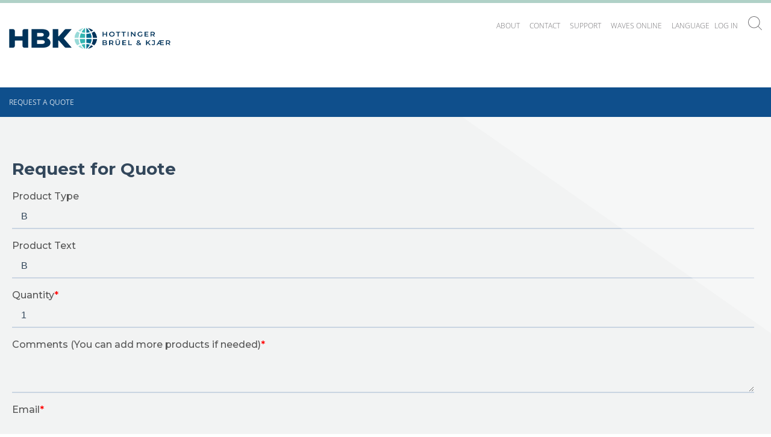

--- FILE ---
content_type: text/html; charset=utf-8
request_url: https://www.google.com/recaptcha/enterprise/anchor?ar=1&k=6Ld_ad8ZAAAAAAqr0ePo1dUfAi0m4KPkCMQYwPPm&co=aHR0cHM6Ly90ZXN0LmJrc3YuY29tOjQ0Mw..&hl=da&v=TDBxTlSsKAUm3tSIa0fwIqNu&size=invisible&badge=inline&cb=rqt5xivvz0q
body_size: 49838
content:
<!DOCTYPE HTML><html dir="ltr" lang="da"><head><meta http-equiv="Content-Type" content="text/html; charset=UTF-8">
<meta http-equiv="X-UA-Compatible" content="IE=edge">
<title>reCAPTCHA</title>
<style type="text/css">
/* cyrillic-ext */
@font-face {
  font-family: 'Roboto';
  font-style: normal;
  font-weight: 400;
  font-stretch: 100%;
  src: url(//fonts.gstatic.com/s/roboto/v48/KFO7CnqEu92Fr1ME7kSn66aGLdTylUAMa3GUBHMdazTgWw.woff2) format('woff2');
  unicode-range: U+0460-052F, U+1C80-1C8A, U+20B4, U+2DE0-2DFF, U+A640-A69F, U+FE2E-FE2F;
}
/* cyrillic */
@font-face {
  font-family: 'Roboto';
  font-style: normal;
  font-weight: 400;
  font-stretch: 100%;
  src: url(//fonts.gstatic.com/s/roboto/v48/KFO7CnqEu92Fr1ME7kSn66aGLdTylUAMa3iUBHMdazTgWw.woff2) format('woff2');
  unicode-range: U+0301, U+0400-045F, U+0490-0491, U+04B0-04B1, U+2116;
}
/* greek-ext */
@font-face {
  font-family: 'Roboto';
  font-style: normal;
  font-weight: 400;
  font-stretch: 100%;
  src: url(//fonts.gstatic.com/s/roboto/v48/KFO7CnqEu92Fr1ME7kSn66aGLdTylUAMa3CUBHMdazTgWw.woff2) format('woff2');
  unicode-range: U+1F00-1FFF;
}
/* greek */
@font-face {
  font-family: 'Roboto';
  font-style: normal;
  font-weight: 400;
  font-stretch: 100%;
  src: url(//fonts.gstatic.com/s/roboto/v48/KFO7CnqEu92Fr1ME7kSn66aGLdTylUAMa3-UBHMdazTgWw.woff2) format('woff2');
  unicode-range: U+0370-0377, U+037A-037F, U+0384-038A, U+038C, U+038E-03A1, U+03A3-03FF;
}
/* math */
@font-face {
  font-family: 'Roboto';
  font-style: normal;
  font-weight: 400;
  font-stretch: 100%;
  src: url(//fonts.gstatic.com/s/roboto/v48/KFO7CnqEu92Fr1ME7kSn66aGLdTylUAMawCUBHMdazTgWw.woff2) format('woff2');
  unicode-range: U+0302-0303, U+0305, U+0307-0308, U+0310, U+0312, U+0315, U+031A, U+0326-0327, U+032C, U+032F-0330, U+0332-0333, U+0338, U+033A, U+0346, U+034D, U+0391-03A1, U+03A3-03A9, U+03B1-03C9, U+03D1, U+03D5-03D6, U+03F0-03F1, U+03F4-03F5, U+2016-2017, U+2034-2038, U+203C, U+2040, U+2043, U+2047, U+2050, U+2057, U+205F, U+2070-2071, U+2074-208E, U+2090-209C, U+20D0-20DC, U+20E1, U+20E5-20EF, U+2100-2112, U+2114-2115, U+2117-2121, U+2123-214F, U+2190, U+2192, U+2194-21AE, U+21B0-21E5, U+21F1-21F2, U+21F4-2211, U+2213-2214, U+2216-22FF, U+2308-230B, U+2310, U+2319, U+231C-2321, U+2336-237A, U+237C, U+2395, U+239B-23B7, U+23D0, U+23DC-23E1, U+2474-2475, U+25AF, U+25B3, U+25B7, U+25BD, U+25C1, U+25CA, U+25CC, U+25FB, U+266D-266F, U+27C0-27FF, U+2900-2AFF, U+2B0E-2B11, U+2B30-2B4C, U+2BFE, U+3030, U+FF5B, U+FF5D, U+1D400-1D7FF, U+1EE00-1EEFF;
}
/* symbols */
@font-face {
  font-family: 'Roboto';
  font-style: normal;
  font-weight: 400;
  font-stretch: 100%;
  src: url(//fonts.gstatic.com/s/roboto/v48/KFO7CnqEu92Fr1ME7kSn66aGLdTylUAMaxKUBHMdazTgWw.woff2) format('woff2');
  unicode-range: U+0001-000C, U+000E-001F, U+007F-009F, U+20DD-20E0, U+20E2-20E4, U+2150-218F, U+2190, U+2192, U+2194-2199, U+21AF, U+21E6-21F0, U+21F3, U+2218-2219, U+2299, U+22C4-22C6, U+2300-243F, U+2440-244A, U+2460-24FF, U+25A0-27BF, U+2800-28FF, U+2921-2922, U+2981, U+29BF, U+29EB, U+2B00-2BFF, U+4DC0-4DFF, U+FFF9-FFFB, U+10140-1018E, U+10190-1019C, U+101A0, U+101D0-101FD, U+102E0-102FB, U+10E60-10E7E, U+1D2C0-1D2D3, U+1D2E0-1D37F, U+1F000-1F0FF, U+1F100-1F1AD, U+1F1E6-1F1FF, U+1F30D-1F30F, U+1F315, U+1F31C, U+1F31E, U+1F320-1F32C, U+1F336, U+1F378, U+1F37D, U+1F382, U+1F393-1F39F, U+1F3A7-1F3A8, U+1F3AC-1F3AF, U+1F3C2, U+1F3C4-1F3C6, U+1F3CA-1F3CE, U+1F3D4-1F3E0, U+1F3ED, U+1F3F1-1F3F3, U+1F3F5-1F3F7, U+1F408, U+1F415, U+1F41F, U+1F426, U+1F43F, U+1F441-1F442, U+1F444, U+1F446-1F449, U+1F44C-1F44E, U+1F453, U+1F46A, U+1F47D, U+1F4A3, U+1F4B0, U+1F4B3, U+1F4B9, U+1F4BB, U+1F4BF, U+1F4C8-1F4CB, U+1F4D6, U+1F4DA, U+1F4DF, U+1F4E3-1F4E6, U+1F4EA-1F4ED, U+1F4F7, U+1F4F9-1F4FB, U+1F4FD-1F4FE, U+1F503, U+1F507-1F50B, U+1F50D, U+1F512-1F513, U+1F53E-1F54A, U+1F54F-1F5FA, U+1F610, U+1F650-1F67F, U+1F687, U+1F68D, U+1F691, U+1F694, U+1F698, U+1F6AD, U+1F6B2, U+1F6B9-1F6BA, U+1F6BC, U+1F6C6-1F6CF, U+1F6D3-1F6D7, U+1F6E0-1F6EA, U+1F6F0-1F6F3, U+1F6F7-1F6FC, U+1F700-1F7FF, U+1F800-1F80B, U+1F810-1F847, U+1F850-1F859, U+1F860-1F887, U+1F890-1F8AD, U+1F8B0-1F8BB, U+1F8C0-1F8C1, U+1F900-1F90B, U+1F93B, U+1F946, U+1F984, U+1F996, U+1F9E9, U+1FA00-1FA6F, U+1FA70-1FA7C, U+1FA80-1FA89, U+1FA8F-1FAC6, U+1FACE-1FADC, U+1FADF-1FAE9, U+1FAF0-1FAF8, U+1FB00-1FBFF;
}
/* vietnamese */
@font-face {
  font-family: 'Roboto';
  font-style: normal;
  font-weight: 400;
  font-stretch: 100%;
  src: url(//fonts.gstatic.com/s/roboto/v48/KFO7CnqEu92Fr1ME7kSn66aGLdTylUAMa3OUBHMdazTgWw.woff2) format('woff2');
  unicode-range: U+0102-0103, U+0110-0111, U+0128-0129, U+0168-0169, U+01A0-01A1, U+01AF-01B0, U+0300-0301, U+0303-0304, U+0308-0309, U+0323, U+0329, U+1EA0-1EF9, U+20AB;
}
/* latin-ext */
@font-face {
  font-family: 'Roboto';
  font-style: normal;
  font-weight: 400;
  font-stretch: 100%;
  src: url(//fonts.gstatic.com/s/roboto/v48/KFO7CnqEu92Fr1ME7kSn66aGLdTylUAMa3KUBHMdazTgWw.woff2) format('woff2');
  unicode-range: U+0100-02BA, U+02BD-02C5, U+02C7-02CC, U+02CE-02D7, U+02DD-02FF, U+0304, U+0308, U+0329, U+1D00-1DBF, U+1E00-1E9F, U+1EF2-1EFF, U+2020, U+20A0-20AB, U+20AD-20C0, U+2113, U+2C60-2C7F, U+A720-A7FF;
}
/* latin */
@font-face {
  font-family: 'Roboto';
  font-style: normal;
  font-weight: 400;
  font-stretch: 100%;
  src: url(//fonts.gstatic.com/s/roboto/v48/KFO7CnqEu92Fr1ME7kSn66aGLdTylUAMa3yUBHMdazQ.woff2) format('woff2');
  unicode-range: U+0000-00FF, U+0131, U+0152-0153, U+02BB-02BC, U+02C6, U+02DA, U+02DC, U+0304, U+0308, U+0329, U+2000-206F, U+20AC, U+2122, U+2191, U+2193, U+2212, U+2215, U+FEFF, U+FFFD;
}
/* cyrillic-ext */
@font-face {
  font-family: 'Roboto';
  font-style: normal;
  font-weight: 500;
  font-stretch: 100%;
  src: url(//fonts.gstatic.com/s/roboto/v48/KFO7CnqEu92Fr1ME7kSn66aGLdTylUAMa3GUBHMdazTgWw.woff2) format('woff2');
  unicode-range: U+0460-052F, U+1C80-1C8A, U+20B4, U+2DE0-2DFF, U+A640-A69F, U+FE2E-FE2F;
}
/* cyrillic */
@font-face {
  font-family: 'Roboto';
  font-style: normal;
  font-weight: 500;
  font-stretch: 100%;
  src: url(//fonts.gstatic.com/s/roboto/v48/KFO7CnqEu92Fr1ME7kSn66aGLdTylUAMa3iUBHMdazTgWw.woff2) format('woff2');
  unicode-range: U+0301, U+0400-045F, U+0490-0491, U+04B0-04B1, U+2116;
}
/* greek-ext */
@font-face {
  font-family: 'Roboto';
  font-style: normal;
  font-weight: 500;
  font-stretch: 100%;
  src: url(//fonts.gstatic.com/s/roboto/v48/KFO7CnqEu92Fr1ME7kSn66aGLdTylUAMa3CUBHMdazTgWw.woff2) format('woff2');
  unicode-range: U+1F00-1FFF;
}
/* greek */
@font-face {
  font-family: 'Roboto';
  font-style: normal;
  font-weight: 500;
  font-stretch: 100%;
  src: url(//fonts.gstatic.com/s/roboto/v48/KFO7CnqEu92Fr1ME7kSn66aGLdTylUAMa3-UBHMdazTgWw.woff2) format('woff2');
  unicode-range: U+0370-0377, U+037A-037F, U+0384-038A, U+038C, U+038E-03A1, U+03A3-03FF;
}
/* math */
@font-face {
  font-family: 'Roboto';
  font-style: normal;
  font-weight: 500;
  font-stretch: 100%;
  src: url(//fonts.gstatic.com/s/roboto/v48/KFO7CnqEu92Fr1ME7kSn66aGLdTylUAMawCUBHMdazTgWw.woff2) format('woff2');
  unicode-range: U+0302-0303, U+0305, U+0307-0308, U+0310, U+0312, U+0315, U+031A, U+0326-0327, U+032C, U+032F-0330, U+0332-0333, U+0338, U+033A, U+0346, U+034D, U+0391-03A1, U+03A3-03A9, U+03B1-03C9, U+03D1, U+03D5-03D6, U+03F0-03F1, U+03F4-03F5, U+2016-2017, U+2034-2038, U+203C, U+2040, U+2043, U+2047, U+2050, U+2057, U+205F, U+2070-2071, U+2074-208E, U+2090-209C, U+20D0-20DC, U+20E1, U+20E5-20EF, U+2100-2112, U+2114-2115, U+2117-2121, U+2123-214F, U+2190, U+2192, U+2194-21AE, U+21B0-21E5, U+21F1-21F2, U+21F4-2211, U+2213-2214, U+2216-22FF, U+2308-230B, U+2310, U+2319, U+231C-2321, U+2336-237A, U+237C, U+2395, U+239B-23B7, U+23D0, U+23DC-23E1, U+2474-2475, U+25AF, U+25B3, U+25B7, U+25BD, U+25C1, U+25CA, U+25CC, U+25FB, U+266D-266F, U+27C0-27FF, U+2900-2AFF, U+2B0E-2B11, U+2B30-2B4C, U+2BFE, U+3030, U+FF5B, U+FF5D, U+1D400-1D7FF, U+1EE00-1EEFF;
}
/* symbols */
@font-face {
  font-family: 'Roboto';
  font-style: normal;
  font-weight: 500;
  font-stretch: 100%;
  src: url(//fonts.gstatic.com/s/roboto/v48/KFO7CnqEu92Fr1ME7kSn66aGLdTylUAMaxKUBHMdazTgWw.woff2) format('woff2');
  unicode-range: U+0001-000C, U+000E-001F, U+007F-009F, U+20DD-20E0, U+20E2-20E4, U+2150-218F, U+2190, U+2192, U+2194-2199, U+21AF, U+21E6-21F0, U+21F3, U+2218-2219, U+2299, U+22C4-22C6, U+2300-243F, U+2440-244A, U+2460-24FF, U+25A0-27BF, U+2800-28FF, U+2921-2922, U+2981, U+29BF, U+29EB, U+2B00-2BFF, U+4DC0-4DFF, U+FFF9-FFFB, U+10140-1018E, U+10190-1019C, U+101A0, U+101D0-101FD, U+102E0-102FB, U+10E60-10E7E, U+1D2C0-1D2D3, U+1D2E0-1D37F, U+1F000-1F0FF, U+1F100-1F1AD, U+1F1E6-1F1FF, U+1F30D-1F30F, U+1F315, U+1F31C, U+1F31E, U+1F320-1F32C, U+1F336, U+1F378, U+1F37D, U+1F382, U+1F393-1F39F, U+1F3A7-1F3A8, U+1F3AC-1F3AF, U+1F3C2, U+1F3C4-1F3C6, U+1F3CA-1F3CE, U+1F3D4-1F3E0, U+1F3ED, U+1F3F1-1F3F3, U+1F3F5-1F3F7, U+1F408, U+1F415, U+1F41F, U+1F426, U+1F43F, U+1F441-1F442, U+1F444, U+1F446-1F449, U+1F44C-1F44E, U+1F453, U+1F46A, U+1F47D, U+1F4A3, U+1F4B0, U+1F4B3, U+1F4B9, U+1F4BB, U+1F4BF, U+1F4C8-1F4CB, U+1F4D6, U+1F4DA, U+1F4DF, U+1F4E3-1F4E6, U+1F4EA-1F4ED, U+1F4F7, U+1F4F9-1F4FB, U+1F4FD-1F4FE, U+1F503, U+1F507-1F50B, U+1F50D, U+1F512-1F513, U+1F53E-1F54A, U+1F54F-1F5FA, U+1F610, U+1F650-1F67F, U+1F687, U+1F68D, U+1F691, U+1F694, U+1F698, U+1F6AD, U+1F6B2, U+1F6B9-1F6BA, U+1F6BC, U+1F6C6-1F6CF, U+1F6D3-1F6D7, U+1F6E0-1F6EA, U+1F6F0-1F6F3, U+1F6F7-1F6FC, U+1F700-1F7FF, U+1F800-1F80B, U+1F810-1F847, U+1F850-1F859, U+1F860-1F887, U+1F890-1F8AD, U+1F8B0-1F8BB, U+1F8C0-1F8C1, U+1F900-1F90B, U+1F93B, U+1F946, U+1F984, U+1F996, U+1F9E9, U+1FA00-1FA6F, U+1FA70-1FA7C, U+1FA80-1FA89, U+1FA8F-1FAC6, U+1FACE-1FADC, U+1FADF-1FAE9, U+1FAF0-1FAF8, U+1FB00-1FBFF;
}
/* vietnamese */
@font-face {
  font-family: 'Roboto';
  font-style: normal;
  font-weight: 500;
  font-stretch: 100%;
  src: url(//fonts.gstatic.com/s/roboto/v48/KFO7CnqEu92Fr1ME7kSn66aGLdTylUAMa3OUBHMdazTgWw.woff2) format('woff2');
  unicode-range: U+0102-0103, U+0110-0111, U+0128-0129, U+0168-0169, U+01A0-01A1, U+01AF-01B0, U+0300-0301, U+0303-0304, U+0308-0309, U+0323, U+0329, U+1EA0-1EF9, U+20AB;
}
/* latin-ext */
@font-face {
  font-family: 'Roboto';
  font-style: normal;
  font-weight: 500;
  font-stretch: 100%;
  src: url(//fonts.gstatic.com/s/roboto/v48/KFO7CnqEu92Fr1ME7kSn66aGLdTylUAMa3KUBHMdazTgWw.woff2) format('woff2');
  unicode-range: U+0100-02BA, U+02BD-02C5, U+02C7-02CC, U+02CE-02D7, U+02DD-02FF, U+0304, U+0308, U+0329, U+1D00-1DBF, U+1E00-1E9F, U+1EF2-1EFF, U+2020, U+20A0-20AB, U+20AD-20C0, U+2113, U+2C60-2C7F, U+A720-A7FF;
}
/* latin */
@font-face {
  font-family: 'Roboto';
  font-style: normal;
  font-weight: 500;
  font-stretch: 100%;
  src: url(//fonts.gstatic.com/s/roboto/v48/KFO7CnqEu92Fr1ME7kSn66aGLdTylUAMa3yUBHMdazQ.woff2) format('woff2');
  unicode-range: U+0000-00FF, U+0131, U+0152-0153, U+02BB-02BC, U+02C6, U+02DA, U+02DC, U+0304, U+0308, U+0329, U+2000-206F, U+20AC, U+2122, U+2191, U+2193, U+2212, U+2215, U+FEFF, U+FFFD;
}
/* cyrillic-ext */
@font-face {
  font-family: 'Roboto';
  font-style: normal;
  font-weight: 900;
  font-stretch: 100%;
  src: url(//fonts.gstatic.com/s/roboto/v48/KFO7CnqEu92Fr1ME7kSn66aGLdTylUAMa3GUBHMdazTgWw.woff2) format('woff2');
  unicode-range: U+0460-052F, U+1C80-1C8A, U+20B4, U+2DE0-2DFF, U+A640-A69F, U+FE2E-FE2F;
}
/* cyrillic */
@font-face {
  font-family: 'Roboto';
  font-style: normal;
  font-weight: 900;
  font-stretch: 100%;
  src: url(//fonts.gstatic.com/s/roboto/v48/KFO7CnqEu92Fr1ME7kSn66aGLdTylUAMa3iUBHMdazTgWw.woff2) format('woff2');
  unicode-range: U+0301, U+0400-045F, U+0490-0491, U+04B0-04B1, U+2116;
}
/* greek-ext */
@font-face {
  font-family: 'Roboto';
  font-style: normal;
  font-weight: 900;
  font-stretch: 100%;
  src: url(//fonts.gstatic.com/s/roboto/v48/KFO7CnqEu92Fr1ME7kSn66aGLdTylUAMa3CUBHMdazTgWw.woff2) format('woff2');
  unicode-range: U+1F00-1FFF;
}
/* greek */
@font-face {
  font-family: 'Roboto';
  font-style: normal;
  font-weight: 900;
  font-stretch: 100%;
  src: url(//fonts.gstatic.com/s/roboto/v48/KFO7CnqEu92Fr1ME7kSn66aGLdTylUAMa3-UBHMdazTgWw.woff2) format('woff2');
  unicode-range: U+0370-0377, U+037A-037F, U+0384-038A, U+038C, U+038E-03A1, U+03A3-03FF;
}
/* math */
@font-face {
  font-family: 'Roboto';
  font-style: normal;
  font-weight: 900;
  font-stretch: 100%;
  src: url(//fonts.gstatic.com/s/roboto/v48/KFO7CnqEu92Fr1ME7kSn66aGLdTylUAMawCUBHMdazTgWw.woff2) format('woff2');
  unicode-range: U+0302-0303, U+0305, U+0307-0308, U+0310, U+0312, U+0315, U+031A, U+0326-0327, U+032C, U+032F-0330, U+0332-0333, U+0338, U+033A, U+0346, U+034D, U+0391-03A1, U+03A3-03A9, U+03B1-03C9, U+03D1, U+03D5-03D6, U+03F0-03F1, U+03F4-03F5, U+2016-2017, U+2034-2038, U+203C, U+2040, U+2043, U+2047, U+2050, U+2057, U+205F, U+2070-2071, U+2074-208E, U+2090-209C, U+20D0-20DC, U+20E1, U+20E5-20EF, U+2100-2112, U+2114-2115, U+2117-2121, U+2123-214F, U+2190, U+2192, U+2194-21AE, U+21B0-21E5, U+21F1-21F2, U+21F4-2211, U+2213-2214, U+2216-22FF, U+2308-230B, U+2310, U+2319, U+231C-2321, U+2336-237A, U+237C, U+2395, U+239B-23B7, U+23D0, U+23DC-23E1, U+2474-2475, U+25AF, U+25B3, U+25B7, U+25BD, U+25C1, U+25CA, U+25CC, U+25FB, U+266D-266F, U+27C0-27FF, U+2900-2AFF, U+2B0E-2B11, U+2B30-2B4C, U+2BFE, U+3030, U+FF5B, U+FF5D, U+1D400-1D7FF, U+1EE00-1EEFF;
}
/* symbols */
@font-face {
  font-family: 'Roboto';
  font-style: normal;
  font-weight: 900;
  font-stretch: 100%;
  src: url(//fonts.gstatic.com/s/roboto/v48/KFO7CnqEu92Fr1ME7kSn66aGLdTylUAMaxKUBHMdazTgWw.woff2) format('woff2');
  unicode-range: U+0001-000C, U+000E-001F, U+007F-009F, U+20DD-20E0, U+20E2-20E4, U+2150-218F, U+2190, U+2192, U+2194-2199, U+21AF, U+21E6-21F0, U+21F3, U+2218-2219, U+2299, U+22C4-22C6, U+2300-243F, U+2440-244A, U+2460-24FF, U+25A0-27BF, U+2800-28FF, U+2921-2922, U+2981, U+29BF, U+29EB, U+2B00-2BFF, U+4DC0-4DFF, U+FFF9-FFFB, U+10140-1018E, U+10190-1019C, U+101A0, U+101D0-101FD, U+102E0-102FB, U+10E60-10E7E, U+1D2C0-1D2D3, U+1D2E0-1D37F, U+1F000-1F0FF, U+1F100-1F1AD, U+1F1E6-1F1FF, U+1F30D-1F30F, U+1F315, U+1F31C, U+1F31E, U+1F320-1F32C, U+1F336, U+1F378, U+1F37D, U+1F382, U+1F393-1F39F, U+1F3A7-1F3A8, U+1F3AC-1F3AF, U+1F3C2, U+1F3C4-1F3C6, U+1F3CA-1F3CE, U+1F3D4-1F3E0, U+1F3ED, U+1F3F1-1F3F3, U+1F3F5-1F3F7, U+1F408, U+1F415, U+1F41F, U+1F426, U+1F43F, U+1F441-1F442, U+1F444, U+1F446-1F449, U+1F44C-1F44E, U+1F453, U+1F46A, U+1F47D, U+1F4A3, U+1F4B0, U+1F4B3, U+1F4B9, U+1F4BB, U+1F4BF, U+1F4C8-1F4CB, U+1F4D6, U+1F4DA, U+1F4DF, U+1F4E3-1F4E6, U+1F4EA-1F4ED, U+1F4F7, U+1F4F9-1F4FB, U+1F4FD-1F4FE, U+1F503, U+1F507-1F50B, U+1F50D, U+1F512-1F513, U+1F53E-1F54A, U+1F54F-1F5FA, U+1F610, U+1F650-1F67F, U+1F687, U+1F68D, U+1F691, U+1F694, U+1F698, U+1F6AD, U+1F6B2, U+1F6B9-1F6BA, U+1F6BC, U+1F6C6-1F6CF, U+1F6D3-1F6D7, U+1F6E0-1F6EA, U+1F6F0-1F6F3, U+1F6F7-1F6FC, U+1F700-1F7FF, U+1F800-1F80B, U+1F810-1F847, U+1F850-1F859, U+1F860-1F887, U+1F890-1F8AD, U+1F8B0-1F8BB, U+1F8C0-1F8C1, U+1F900-1F90B, U+1F93B, U+1F946, U+1F984, U+1F996, U+1F9E9, U+1FA00-1FA6F, U+1FA70-1FA7C, U+1FA80-1FA89, U+1FA8F-1FAC6, U+1FACE-1FADC, U+1FADF-1FAE9, U+1FAF0-1FAF8, U+1FB00-1FBFF;
}
/* vietnamese */
@font-face {
  font-family: 'Roboto';
  font-style: normal;
  font-weight: 900;
  font-stretch: 100%;
  src: url(//fonts.gstatic.com/s/roboto/v48/KFO7CnqEu92Fr1ME7kSn66aGLdTylUAMa3OUBHMdazTgWw.woff2) format('woff2');
  unicode-range: U+0102-0103, U+0110-0111, U+0128-0129, U+0168-0169, U+01A0-01A1, U+01AF-01B0, U+0300-0301, U+0303-0304, U+0308-0309, U+0323, U+0329, U+1EA0-1EF9, U+20AB;
}
/* latin-ext */
@font-face {
  font-family: 'Roboto';
  font-style: normal;
  font-weight: 900;
  font-stretch: 100%;
  src: url(//fonts.gstatic.com/s/roboto/v48/KFO7CnqEu92Fr1ME7kSn66aGLdTylUAMa3KUBHMdazTgWw.woff2) format('woff2');
  unicode-range: U+0100-02BA, U+02BD-02C5, U+02C7-02CC, U+02CE-02D7, U+02DD-02FF, U+0304, U+0308, U+0329, U+1D00-1DBF, U+1E00-1E9F, U+1EF2-1EFF, U+2020, U+20A0-20AB, U+20AD-20C0, U+2113, U+2C60-2C7F, U+A720-A7FF;
}
/* latin */
@font-face {
  font-family: 'Roboto';
  font-style: normal;
  font-weight: 900;
  font-stretch: 100%;
  src: url(//fonts.gstatic.com/s/roboto/v48/KFO7CnqEu92Fr1ME7kSn66aGLdTylUAMa3yUBHMdazQ.woff2) format('woff2');
  unicode-range: U+0000-00FF, U+0131, U+0152-0153, U+02BB-02BC, U+02C6, U+02DA, U+02DC, U+0304, U+0308, U+0329, U+2000-206F, U+20AC, U+2122, U+2191, U+2193, U+2212, U+2215, U+FEFF, U+FFFD;
}

</style>
<link rel="stylesheet" type="text/css" href="https://www.gstatic.com/recaptcha/releases/TDBxTlSsKAUm3tSIa0fwIqNu/styles__ltr.css">
<script nonce="nEYjAXjxYbcjR9-SiZGatQ" type="text/javascript">window['__recaptcha_api'] = 'https://www.google.com/recaptcha/enterprise/';</script>
<script type="text/javascript" src="https://www.gstatic.com/recaptcha/releases/TDBxTlSsKAUm3tSIa0fwIqNu/recaptcha__da.js" nonce="nEYjAXjxYbcjR9-SiZGatQ">
      
    </script></head>
<body><div id="rc-anchor-alert" class="rc-anchor-alert"></div>
<input type="hidden" id="recaptcha-token" value="[base64]">
<script type="text/javascript" nonce="nEYjAXjxYbcjR9-SiZGatQ">
      recaptcha.anchor.Main.init("[\x22ainput\x22,[\x22bgdata\x22,\x22\x22,\[base64]/[base64]/[base64]/ZyhXLGgpOnEoW04sMjEsbF0sVywwKSxoKSxmYWxzZSxmYWxzZSl9Y2F0Y2goayl7RygzNTgsVyk/[base64]/[base64]/[base64]/[base64]/[base64]/[base64]/[base64]/bmV3IEJbT10oRFswXSk6dz09Mj9uZXcgQltPXShEWzBdLERbMV0pOnc9PTM/bmV3IEJbT10oRFswXSxEWzFdLERbMl0pOnc9PTQ/[base64]/[base64]/[base64]/[base64]/[base64]\\u003d\x22,\[base64]\\u003d\x22,\x22KMOxPUDDiyFSw4NEwqzDusKPSmzCnHBACsOBwqDDlsOLXcO+w5PCtknDozYVT8KESCFtU8Kzc8Kkwp4mw4EzwpPCkMK3w6LClFIYw5zCklphVMOowqgSE8KsGlAzTsOtw6TDl8Okw6/CqWLCkMKKwq3Dp1DDhUPDsBHDm8KePEXDgAjCjwHDgCd/wr1Fwo92wrDDnT0HwqjCn2tPw7vDihTCk0fCpzDDpMKSw6Q1w7jDosKsBAzCrkvDjwdKP1LDuMORwrrCrsOgF8KPw7cnwpbDpAQ3w5HCtkNDbMKCw63CmMKqJ8KgwoI+wrjDgMO/SMKgwqPCvD/Cv8O7IXZIIRV9w7/CqwXCgsK7wq5ow43Cs8KbwqPCt8KFw7E1Kho+wowGwppzGAo3QcKyI2/CpwlZcsONwrgZw41VwpvCtznCisKiMFfDpcKTwrBCw580DsOOwo3CoXZIG8KMwqJ9VmfCpDlcw5/DtwLDjsKbCcKxCsKaF8O4w4Iiwo3Cs8OUOMOewq/[base64]/E8K8Tn3DlMK1w7nCqUXDjMODd8ORwqBjKQUiMQBoOwxJwqbDmMKWT0pmw47DsS4OwqBuVsKhw6bCusKew4XCiHwCcgQ1aj9ZFnRYw6jDtj4EP8Khw4EFw4TDtAlwXMOuF8KbeMKhwrHCgMO/Y39UaRfDh2kmJsONC3DCvT4XwozDqcOFRMKCw5fDsWXCnMKNwrdCwqZbVcKCw4LDk8Obw6Bsw6rDo8KRwqzDnRfCtADCpXHCj8Kqw7zDiRfCtcOdwpvDnsKvDloWw4hSw6BPVsOOdwLDqMKKZCXDkcOTN2DCliLDuMK/OMOkeFQwwpTCqkoJw6YewrEVwovCqCLDpcKKCsKvw7oSVDIyK8ORS8KQCnTCpEVzw7MUQEFzw7zCicKuflDCgELCp8KQJl7DpMO9ShViE8Khw4fCnDRVw4jDnsKLw7PCpk8lX8O4fx0Xch0Jw7E/c1Z6WsKyw49CLWhuWnPDhcKtw73CvcK4w6txbQguwoPCkjrCliTDrcOLwqwAPMOlEVBdw51QMcKnwpguI8Ogw40uwo3Ds0zCksOUOcOCX8KqJsKSccKVR8OiwrwWDxLDg07DhBgCwrxBwpI3L24kHMK4P8ORGcO1XMO8ZsO7wrnCgV/[base64]/w6TDnicSa8K2wqDDtDt/[base64]/EXjCncOHw7oLCcOOwrZiNERtw7bDg8OBworDisKsCMKHw7svdMKowobDgQXCoMKdTcOOw7Ybw5HDvg47QzPCo8KgO3tHNMOILBVrOCvCuiLDg8O1w7XDkyYqbBUHPznCjsOvQMKzTBU7wo5RD8OHw6peL8OlA8Oow4JnFD1ZwoLDn8KGZnXDr8KUw7FNw4jCvcKTw4/DvQLDksOqwq5kHMK6WBjCkcOgw4XCiT4iHsOVw7R0wpnCtzEKw5bCvsOzw67DjsOtw61Bw5/[base64]/QB/DpsKVQsKnKcKJSzBjOzdNBRnChMKRw4fCtzjDksKBwoF8ccOtwpluBcKVe8OiCMORC37DgQjDgMKcGknDhMKFI2QSfMKZBRJuYMOwMgHDrsKbw5g4w6vCpMKNwpkJwrQPwq/[base64]/[base64]/[base64]/acK8VlnCtsKxPH8pw69bw4XCk2/ComteAx/Ch8KmDsK5wpUdYi9NGCYOXsKww595E8O3GMOeTRxEw5DDm8OYwrM4GTnCqzPCisO2LwFkHcOsORrDnFnCv30rbXsrwq3CjMK/wo3CjljDvcOrwosKPMKxw7zCsWPCm8KQX8Oaw6owI8K3wr3Dl3vDoTPCtMKwwonCgRXCscOqYMO9w4/[base64]/wq5Lw5ZAXMKSRsO6wrPDq8OxUD/CvVrDs8OFw4zCqGTChcKqwp1Vwod0wo0dwqViXcOeQ3nCpsOvR19MDMKZw5FdR3Mzw4UiwoLDk2pkLsOfw7F4w5k2asOUBMKsw47DhMKQPSLCoRjCgnbDo8OKFcKzwrclGATCrDrCrMKIwoHDs8KxwrvClS/DqsKRwqHDr8OTw7XDqcOEI8KZI3clLB/CsMOTw57DgBtNVCFXG8ODJUA7wrTDqQXDmsOEw5vDhcOMw5TDmzXDjC8OwqbCjz3DrU0fwrfCmsOAc8OOw6/CicOmw5hPwphyw5DCjhkuw48DwpdRYcKXwrvDq8OhPcKJwqPCjjHCmcKHwozCoMKbdnDCi8Ohwpcfw5VCw6B6w6hCw7/CsnXCgcKIwp/DicKvwpnDt8O7w4dRwoXDoSXDrVAWwqXDqjXCmsKWBwJYeQjDvX/CgXIWHmRCw4TCu8OQwojDnMK8BMOZLxEsw6BZw5IQw7XDs8KAw7hSEMOdflU1acOcw6M1w6wPZhx4w50wesO3w4QpwpDCvMK2w6w9worDhsOkf8OQBsKURcKqw7HCkcONwrIbUBElVxUdNMKww5vDpsKIwqjCg8O3w7JEwqpKPEYDLi/DiTkkwpgCQMKwwrrCuQnCnMKBcCXDksO1wr3CkMOXFcOJw4bCsMOkw7/[base64]/DoSNXH0Uew4g1bsKwLMK4w6cDw5FsB8Kuw7bCiHPCom7CocKow77DoMOhaD/[base64]/[base64]/ChS1EwrxydnfDvlhIf3HCo8KYwqYmwo0WFMOUZcKxw63Cj8KTLxzCisONesO9fDkUAMOvSH90O8O4wrVSw6XDg0nDkRXDiVx2aFlWW8KAwpDDscK8OGLDvsKUBsOzGcOywoDDqEt0RS1OwqHDisOQwolkw4TDklXDtyrCn1xYwoDChHjCnTjCglhVw4cXeFJGwo/CmTPCncOHwoHCoDLCmMKXU8OWTcOnw4Uefjwxw7d8wqUlRBzDvH/Cu1DDjWzDqi7CvcKQNcOFw5V0wo/[base64]/a8ORwpdMw49XwrTDhA/DilFEDSZgw53CrsO/IVUAwpzDk8KVw67CncKcPzzCvcKyWG3Cn2nDmlzDtsK9w4XCniopwrY5U05mJ8K1fE7DgWR7RG7DnsOPwr3DrsKXVQDDvsOhw7QqPMKIw5DDgcOBw7nCgcK7UsOEwpZyw4s/wrnCiMKCwr/DqMKbwoPDscKAw5HCvRhkAzLCs8OTYMKDJk5Pwq53wqbCvMK1w4HDlhTCvsOFwo3DhSccMWspFVfCo2PDj8OCw59MwosdScK9w5XCgMOSw6cFw6Ebw64ewrdmwoxeFMOjBsK1UMOIdcOBwoQ+MMOEDcOOwp3DpXHCocOLJy3Cp8Kxw70/wo5rXkgOcijDm0dWwoLCqcOpVl0twrnCmSPDrXwuc8KOfVp0ZwgzNsKkcHRkJsOCNcOdWkrDvMOTdnfDp8KxwokOdErCpsO+wqXDnlfCtl7Dumlyw6LCrMKsDsOpWcKnIR3Dq8OKZsOswqLCnkjDuTFCwrfCk8Kqwp/CgjPDhgTDvcOVFsKdKxZGOcKzw4DDn8KBwpMSw4bDpsOkc8O8w7BzwoZFLDrDg8KPwos3XSUwwrlcM0XCviTDoFrCgjFZwqcIbsKAw77DjARIw7xyL3DDvC/Dh8KhE3xYw78XQsKOwoA0asKAw44RRg3CnFfDvjhewrDDkMKIw40kw4VRCgvDlMOzw6PDsAEUwrbCigbDh8OzfVtAw7IsHMOVw693KcOhZ8KwBMO/wrbCvsO5wpYPJcOQw5gmCBDCsC0JJlfDmAZtQ8KtHMOiFAQZw7Ffwq/DgMOeYcO3w77Dn8OodMOrNcOYVsKgwrvDtHfDpD4pRghmwr/[base64]/CsC/[base64]/DoB9qwpjCusOPwoLCiQLCvVU7TcK0YMKuD8OPT8KVJWHCgSUDFHEaTWbClDNywonCjMOAG8K4w6goW8OANMKFEMKGXnpHbRRDPwXDvlwuw6Mrw5/DuQYpYcKRworDvcOlH8Kew6pjPRAxD8OpwrTCijTDp23CgsOseWpDwoYxwoVlXcK1bxbCqsOgw7PCuQnCmkFcw6fDpkLDlwrCgx5Twp/DkMOgwqokw5pWf8KqHjnChcKQRcKywpXDiwRDw5zDqMKPUi9YBMKyGGYKZsO7SVPChsKNw5XDukhkFTYew5zCi8OJw5FMworDvU/CowpJw6vCriVlwpopZDMKRGXChcOsw4nDsMK2wqE5GHDCuQV1wpd2LcKybcK9wrHClwsUaxvClXjDr0oXw6kQw47DtjhLQk53DsKhwo9sw40hwqwwwr7Dl2/Cuk/CpMKWwr7DqjArcMOXwr/DrQ4EUsOqwp3DtcKbw7rCsX7CgXwHT8O5U8O0CMKpw7/[base64]/Dh8KmFX/DrkTDrcKFFcKLTsK1wr9qScKHfsK2dEPDondcLMONwonCkCwQw43DtsOUbcK+bcK8G0lxw7xew5oiw6UrJTcFRULCnw/CkcKuIg0bw47Cn8KxwrLCvDpJw5c7wqvDjhHDjRJVwp3ChMOhU8OkfsKBw4VxFMKZwp9OwpjCisK2MRwVQcKpJcKgw6bDnCFmw5QqwqzDr27DgldsVMK0w44swo83XgbDusO6VkfDu3sPX8KDHGXDnX3CqXDChwhNIsKBDsKpw5PDnsKQw5vDusKuG8OYw6nCtF/CjH7Dpw8mwrdNw5c+wrZIMsOXw5TDkMOFXMK9wqnCpgbDtsKESMOLwqjCjsO7w7PChMK6w4AJwphuw58kYRDCuVHDkngkDMK7SsK+ScKZw4vDogpsw5xfQxTCrxhcw5A4Ll3DjsK6woPDosK9wonDvgtfw4nDocOBCsOkwoBGw4wfbcK/w5pfI8Kswo7DgWfCkMKyw7PCnxISEMKbwoVoHQzDkMKODGzDrMOrMmNwfwjDg3LCompnwqc1ScKnDMOyw6nCs8OxXA/DnMOUwovDgcK8w51Qw45bcMK2wpPCmsKdw5/Dh0vCosKFNgN1EFbDncOgwpkSLBItwo3DnW1NQcK3w40QT8KrXmnCtD/ClFbDsUwXAjfDr8OuwptxPcOhTRXCocKyMXhQwpfCpMKVwqzDgkTCm3pIwpwVdsK/[base64]/[base64]/DnhB+w4pcZ8K+Zy3CpD7CqjHCiVNEHcK4E8KNdcOyEsOZasKAw4YNOlZ1NSPCrcO7ZTXDnMKAw7LDlijCqcOsw4lFQiTDjGDCpGJ+woMKZsKJZcOWwoN+d2IaS8OCwpVVDsKTbzbDrybDphsJSxswecKcwoVjYcKXwr8Sw6hYw4XChw5/w5tABQXDn8OxLcOIIC7CogoUI2DDjUHCvsOlacO7ORIga1vCpsOuwrfDl3zCkTgJwozChQ3CqsKVw5DDmcOQOMOmw6bDmcO5V1MxYsK7w7LDhB56wrHDjh7Dj8K/egTDi1xNUEMpw4bCtQnCkcK4wobDp1xawqccw79ywoQHdH/DrgjDvMKRw4LDl8KsQMK+Z1tmYgbDg8KSGjXDnFUXwpzCvVFVw4oVKl5ecgB+wpzCqsKtDxYowr3CrGB4w7pcw4PCoMO7Jg7DjcKOw4DChWLCikF4w7jCnMKFVsKIwpnClcKJw4NSwoBJDMOGD8KbGMO7woTCg8KPwq7DmFTCiwzDt8OTYMKXw6/CtMKrXMOhwq4DbzLCvzfCmnNLwpnCtwtmwoTCtsKUD8OeJMKQPi/DkTLCm8OSF8OXw5JHw5TCtMOJwr7Dqw5oBcOMDQDCvHTCkEfCn2rDu1M8wqcGKMK0w5PDgMKpwolGfWvCnFNILmHDisOkZcK9eDsfw5YEQsK5asOMwo7CiMKpCQ3CkcO/wonDrHc/wr/CusOlP8OCSMKfHTDCsMOQUMOTawJZw6UQwr7Co8O7I8OIGcOCwoLDvX/[base64]/CjcKAwqjDvjjCjMOSbjA5wpTDgDwkMMK3w67Ds8KBJcKlJcO5wqjCpGEETCrDgzLDgsKOwrDDn0fDj8OXZGXDj8Kww5QgBETCm2nCtAjDugrDvCkmwrDCjm9lXWQrWMKxFSoTUnvCssKMWCUtasOJS8K5wotawrMSVcKLe3k/wqnCrMKfDBPDu8KSEsKww7ZLwroyZDpKwobCsiXDgT5kwrJ/w4g+MsOXwrQXcAPCrcOEalYswoXDhcKnw7XClsO3wpzDtErDrirClXnDnEDDkMKfYWjCqVUyP8Kww5lHw4DClETDt8OlNn7CpB/DpsOpeMOOO8KfwrDClnw6w6kSwokaLsKAw4hbwrzDkTXDhsOxM0TCrxsKbMOJNFjDkhIGNGhrYMKfwprCjsOmw5d+A1XCssK3Vxlow4oED3jDmn7Ch8K/SsKmBsOFGMK5w6vCuynDrk3CncKdw6d/w7pRFsKYworChy/DgmjDuXXDg2HDpijCuhvDi35zdnnCuj1BQ0lVE8OxOSzDtcOTw6TDkcKMw4cXw4Iiw67CsFfDmU0oSMKZZkhvfCbCoMOFJyXDuMOZwo/[base64]/[base64]/ChcO+wosbw4d+BsK0GcKWUsO1NMORw5XDi8Oqw5vCvVFDw70/Dnd1UCEwLMK8ZcKFBMK5VsKMfi5EwpojwoLCtsKrRcOhYMOrwqVbOcOUwpELw73CuMO8wq5Kw4sbwpPDqTgVGgjDt8OiJMKuwoXDmMOMK8KgIcKWDUbDpcOow5DCihdqw5DCucKKaMOmw4stF8Krw5rCuix4Nl8dwrYLdnnDvXdZw7/[base64]/CqkbDo8OvBUBIU8KuwqnDuSLCuCIGKALDg8OOw4sVwpt6B8K/w4fDvMKJwrHDg8Okw6zCpMKFDsOkwpbChw3Cu8KTwpsnX8K0KXl6wqbCkcOew5XCgVzDj2NUw5nDvHozw4Npw6jCtcObMxHCvsOFwoJ6woDCo0UYQhjCvmzDt8KLw5fDvsK5MMKaw6ZgBsOow7/ClsO+ai7Di07Ct3EJw4jCmSrDp8O9Pj8cLG/ChMKBG8KsflvChxDCmMKywrg1wo3DsC/[base64]/w5woBifCpMO0wq51Km9nwrATbsKJdwvCqSozw5/Dui/CnG83VFIRFB7DjwsLwrnDrcOsPEpWZcKtwpp3GcK+w7bDn2YDOFdCTsOhZMKEwq3Do8Oww5cuwqrDsVXDlsKvwq1+w6BKw6BeZmbDgw0OwpjCikfDvcKkbcOrwq0Vwp3Ci8K3RsOEP8Kow5pzJ1DChiwueMK8C8KEQ8K/wqwdD0jCk8O4S8KFw5TDvsOHwrEGIAFZw6zCuMK4EsOEwqUvaVjDnR7CocO4RcOWJEoRw4DCvMKkwrwlGsO6w4FKL8O0wpBWNsOiwppibcK6OBEiwpQZw5zCl8KXw5/CnMKSR8KEwp7CoVwGw57CkW7DpMKnZ8KsB8O7wr0jWMKgKMKCw5wEbMOUwqbCqMKFa1sGw5R1CMOUwqYfw51cwpzDjx7Cu2zCisOMwqbCrsKuwrzCvA7CrMOTw6nDqMOhRcOAeVFfLEgyaWvClXp6w77CsV/Du8OPVBVQU8KnDCLDgzXCr1HDgsKCPsKqcTjDiMOsfSzDn8KAF8OBTxrDtHLDg1/DtzU9WsKBwodCw5DCoMOuw43CuW/CiGE1ITwJa2h4QsOwBzxRwpLDrcKNKnwDGMOQcRBgw6/CscOawrs6w5vCvXvDlTnCvcKnMGbDkFx2T2NfHAsTw4M0wo/CjFLCncK2wrrDokBSwqvCqG1Uw5LCkjV8KCDCrj3DmsK/wqd2w4jCr8Ovw6bDvMK3w614XQQ4IcKpESQuw6vCsMOjGcOwecO9NMK0w7PCpQQ9AcOna8KywoVaw4DDux7CrQ7DtsKCwprChmBSK8OQIgBYfjLCmcKAw6QTw7XCnsOwJk/[base64]/[base64]/DvMODwrDDrcOSVMKawo/DpsOkw7lowokbLwgBw4tqY3cQbAPDrn7Ck8O2PMKRXsOSw5BRLsOmGsKawpsZw77CmcK8wq7Csj/DscK+C8KaZhIVOhvDmsKXO8Oow4DCisKSw5dMwq3DnEs+LnTCtxAcbXoGFkc/[base64]/Dpj3CjcKrw5EKwoskbTVTwqhnOMKhwrcEWlHCnzrCp3J2w6dRwqtoPBvDnxvCv8KYwrBWcMKGwo/[base64]/[base64]/CvcO2wp8iw73Dnk4Pw6jDlxbCt2N0w6QNM8K7LCPCpsOCwp/Dt8OtS8K/UcKMOXA2w6REwr4WAcOhw5DDky/DiHxcLcOLLMOgwrDDssOww5nCg8OywrrDrcKYSsO7YRkRGsOjH1PDhcKVwqoeZiMyF3XDm8KGw7rDky5bw5dDw6wUYxvCjsONw6/[base64]/w4XCt242FmTCvSPCnynCocO/wqzDrUfDs3jDjcKSFwpjwp3DmcOMwrjDpsOTV8KEwqtrFyHCnW4cwr7Dg2kqbcKhRcKUbCPChsKiPsOXaMOUwoh/w5bCv33CncKFTMKyTcO7wqYoDMO/w6lRwrbDu8OHfUENXcKDw4lBcMKtK2LDisObwpRqeMOFw6XDnRzCpCUnwrxuwod5dcK+XsKhFyjDhXRMdsKSwpfDvsK5w4fDv8KDw73DmTXDsX3CvsKAw6jCrMK/[base64]/CnibDiQjCoUXDrMO4OsKSwpANw67DgsO6CcObKBUhMMKdXj12dcOHGMKeR8OzLMO8wrLDkTLDk8Kiw7zCrhTDih1aag3CgAEEw5dJwrUbwoPCkV/Dm0zDk8OKTMKuwoxmwpjDnMKDw4TDiWJMTsKLH8Kuwq3Co8OnHEJgCWbDki0WworDlmtww73CumzCnBNRwpkfDljCicOWwrA1wrnDgBJ+EMKrEMKSAsKaUx5jPcKAXMOmw7ZFdgbCkmbCsMKjb3JHHy9Pwp07DcKcw7l+w4TCqzRiw6jDuHDDh8KJw4/CvCbDjjTCkABjwqbCsCk0WMKJE3LCqmHDusKuw5dmDG5cwpYiesO1L8KIPWVWMx3ColHCvMKoPsO6BsO3UlLCicKWacKAMX7DiRrChsKHJ8OPwp/DpTkNFhAMwprDt8KGwpXDr8Ouw7rCncK6JQ9uw6fCoFjDpsOqwqgBUH3CrcOlZQ9HwrDDlsKXw4cAw7/Cgj8Jw4oUwrVMUFzDrgoGwq/ChsOXMMO5wpNKPFBeAj3DmcKlPG/Ct8OZGF59wqrCjX8VwpbDusO+CsOTw4fCoMKtYTkrK8K1woo1QsO4Y1oiIsOJw7nCksOaw6zCoMKoFMKcwop1LMKawrPDiQ3Dt8O0PXHDvz03wp1SwoXCqMOIwqRwb1/DlcOgVU5SLCFQwpzCnxAxw6HCoMOaUsKFBS8rw7QyMcKHw5vCrMOywr/Ch8OvaGBbI3EeLXVFw6XDrgZRZcORwp0BwrRrEcKlK8KVKcKhw7/DtsKaCcO0wqTCvMKxw4Axw4kzwrU1T8KnQjZswrzDlsO1wqzCnsKZwqDDmn3Dp1PDg8OTwpdqwr/CvcK4dsKGwqh6CsOdw5zDuD8bHcKuwo5xw7AdwrvDsMKkwrxsBcO8Y8KCwo3CijzCslDCiCc6Y3h/XXfDh8KiEsOaWG9oNxPDqD0lUwYbw6NkX2nCsncjMCLDtQ19w4Ytwp1+I8KVUsOuwq/CvsOVecKuwrANECVAV8KRw6jDmMOUwop7w5Q/w5TDpsKEf8OEwr9fTcKMwqZYw7jClcOcw5FZXMKbL8O1Y8ONw7Rkw541w7taw6zCkAsVw6bCocKcw5FcKMKUHRjCqMKTYX/[base64]/Cp8O+w7RYw7XClsKED1NGbwRgI8KBw7XDs21jwqIWGlrDtsKuQcO9CcOJUAZow4XDiB1dwpDChDLDrsOuw4o0bMOEwpRaeMKkRcKSw5gtw4zDr8OWainCh8Ocw6jDk8OAw6vDosKqYRUjw5IaSF3DgMK+wpbCjMONw7LDmcKrwpXCuXDDgkpLw6/[base64]/[base64]/DtsKTw7rCnxvCr30WGV4zTA7DtMKaHMO5P8OQLMKcwq5hBXpGDHLCjiLCtlp+wqnDtFpQXMKhwr/DrcKswrxjw7lswofDs8KzwpbCnMOrH8OXw5LDnMO6w6oedBzCk8Kzw6/Cj8OvMiLDlcO+wp3DksKkJxTDrzJ5wrIVEsKdwrrDuQAVw6QLdMOJXV4uYFlowpDDmmghL8OZbsKBCEkhdUZbKMOIw4LCqcKTVcKGBQJqOX/[base64]/DkTk0worDjBFnfE7Dt8OqwpgKw4jDmgVIJcKYw7tzwrLDtsK+w4PDm2EOw5XCi8KawrtTwpxyH8Oow5vCusKlGsO9TsKwwqzCicOjw7d/w7jCuMKcw7dQKsKqQMOzO8Kfw7/Cik7Ch8KNGgnDumrCmXc5woPClMKiLcO4wog9woNoJ1kQw44+BcKFw6wQOGcawpQgwr/DlHfCkcKLDGUdw53CoStoOsKxwoHDn8OywoHCl1rDhsKeWTptwo3DtmVVMMOSwr9Fw4/[base64]/VVLCpsKfwolKfxDDkcO2wqvCuMKcw7gJwo3DgMOfw5HDmyPDrMKEw7bDmDrCmsKWw47DtsOdAGnCq8KuG8Omw5UuAsKSMsOYNMKsHEMtwpl5VMO9PnXDmE7Dq3rCjcO0ShTCmFLCicKcwo/[base64]/w47CogFGdjVUwrXChsOXOMO3a1PCrGR/w4ZiBlXCq8OQw7plXDRtJMOpwooTVsKXDsOYwoRkw7x/YB/Cpnhawp7ChcK2KmwHw4Q5wqMSdsKlw5vCvnbDjsOmX8OfwoDDuBFHBiHDocOQw6/Cn0/DnUoow7dOZmfCosOiwqwab8OhIsKfKl9Dw4HDugAXw6hOXirDm8KZWTVTwothw5fCmcOkw4kKwpPCmsOHTcKBwpwJdCZ5FzkKZcO8P8OBwqg1wrkjw7FkSMO/[base64]/FsOTw6RXUWHCksKzD0w1w4ZxZ8O4w77DsMK6DsKbS8Kow7fDnsKhUQdXwoY9YMKeNcOdwqrDj33DrcOnw5rCrj8Sc8OnNRTCphsPw7N2cUxowrLCuXZcw6zCocOQw6UdecOtwovDr8K4JMOLwrrCk8Ozw6nChSjCklJVYGzDisKmLW9ywqTCp8K1wpxCwqLDusO/wrHDmVRrD1U2w79nwoPCvRN7w7sYw6dVw4XDocO+AcK2csK2wrrCjMK0wrjDuWI/w77Co8OTeSZfBMK7N2fDoxXDmnvCncKITMOsw4HDucOBe23CiMKfwqsLAcKdw6LDgnrCi8O3LCnDvzTCiyfCrzLDisOiw68Nw5vCjBLDhGpfwoRcw4N0IcOaXcOmw49awp5cwonDjU3Dg2c6w7XDmRjDiXfDgjNfwrvDj8KawqFBbx7CohvCrsO7woMYw6/DlMOOwqvCv0PDvMOvwqjDi8OHw4o6MEHCg0HDri88MH/DsVl6w5Ihw43CuX/[base64]/w6YGw4vCjlFNAMOMOsKLwrVhwohmFcOtEjI2KWvCjwPDpMONwrLCv3xew7LCi3zDhMK6JGDCocOBB8Ohw7sYBX3Ch3ZRQVLCr8KwZcOKwrAkwpBWCCJ7w5/[base64]/Do8O4wrR9w7/DtnBoBEnDqsKnwrR9MsOJw7HDmFLDhMKBbyzCjRZ2wr/CrsOmwpYZwokyCcKzMz95cMKEwogPRMOjF8O7wqTCgcK0w7fDsDcVC8KxfsOje0LCpU53wqsxw5YtcMO5wpzCkiTCqT98D8K+FsK4wpwbSlsXCjZ2asKbwpvCrQLDl8Kgw4zCtCAfLAw/XR1cw7QPwpPDm30qwpHDr0vDtXvDicO2LMOCOMK0w7FJPirDosK/CUvCg8OGwqPDvk3DtnUXwr7DvTYJwoHDqSzDrcOTwohkwqbDhcO6w4xEw4AIwqFpwrQuE8KSV8OAMmPCosKzEURTZMO4w6Rxw6XCkHTDrTtMw4TDvMOSwqh3XsK8OT/Dm8OLG8OkCwbCilLDssKvcj8wWTDDg8KEQ0vCqsKHw7nDkALDoB3DjsK7w68xBzILFMOrNVZ+w7srw6VxdsKyw75kdmXDhcO5w5HDmcOBYMKEwq0SRxLCtgzClsK+T8Kvw4/DmcK7w6DCmsOKwrvCoTM1wpUFXW7CmQFIaW/DljzCu8Knw5jDiEgmwrNWw7MkwoQfZ8KSTMOdN3rDiMOyw4tRERhyaMOANBQkW8Kawop5NMOofMOHKsOlMDnCnUJ6aMOIw5oDw5LCicKWwonDpMOQSQ8ww7V0AcOXw6bCqcK/GcOZM8KMw5E4w6VTwo/[base64]/G0QVXcOPZlTDjBnCiMKow6jCu8OAeMONwrYPwqDDusK7Xg/DrMKpaMOBeicWccOUDivCg0Uew6vDjQrDiWDClDvDhx7Dnkoewq/DjDHDksOlFREUJsK5wrNpw4E5w6/DoBgbw7VNCMKDXGvCrsKuGMKudjzComzDlk8ACWk7AcOHL8O0w702w7t3McOOwonDjVUhNgjDs8Khw5AFGMOUXVDDtsOQwr7Cu8KGwrJhwq9yWHdrI3XCsi7CmU7Dj0/CiMKDfsOXTsOkBFHDocORTQjCnHNhcH/Du8OQHsO+woIrEk46RsOjRsKbwooYbcKxw77DokgBBiPCi0UIwo0SwrLClW/DhzdWw4hhwobCi3zCsMKib8KqwoHClRJiwprDnHBEQsKNfB04w55ww7Qjw4cbwpM5cMKrDMKAU8OUTcOTPsOQw4fDnWHCnlzCpcKpwobDl8KKXkLDpCwFwovCqMOiwq/[base64]/wpDDosOUw5nDj8OGw4tjwovDjTgfwrPDqcOUw5XCkcO3Fgd+MMOOV3zChsKTOcK0KwvCknM4w6nCo8KNw5vDlcKhwo8pfMOhfwzDrMO9w78zw6DDuQjDlsO4QsONOcOAXsKMR1Z1w5wMK8O5LGPDusKEZ2zCtDvCmAMLR8OOw5YpwpxKwpkIw5Z/[base64]/DiXLCggfDnmorw7/DqMOfw7NxA8OSwr/ClsOHw6AzQMOuwr3CocK6RcOfZcO7w6Z6GjgZwrLDi0TCisOcdsO3w7snwq96D8O+X8OgwqYEw4I1UQ3DjTVLw6HClSoaw70FHCHCpMKTw5fCo0bCqDpgVsOuSwDCo8OBwoPCncOJwoLCoUQjM8Kow5wucw7CmMOVwpgBbxkuw4LCtMKLFcOOw55dax/Cl8KQwowTw5FnSsKqw4zDucOzwpfDq8OHSFXDpVJcC3XDp01cGBIYIMOpw685PsKLTcKlFMOIw6MoE8Kowp0wMMKScsKPZmgTw43Cs8OoacO6VWEyQcO2RcOYwoLCu2cHSRN3w65fwojCr8KOw4c7CsOLGsOZw5waw5DClsOZwoJ/ZMOPX8OBAEHCucKow7Mpw7N8MDl2bsKlwpMXw5w3wpI8dMKvw4h2wrBGE8OKIMO1w6knwr/CrirCvMKbw4/[base64]/DrMKPPi5ywoLCv8Ovwp/[base64]/CgsOzasKuwrHDm8KZZMOrwpF2w6jDoSVFI8KnwqkQYzjCgTrCksOZwpPCvMOjwqlHw6HCrwQxYcOhw7p8w7llw5pswqjCqsKZCcOXwpPDocK/[base64]/w5jCg8O6w5/Dt3XCq8O4w6DDkVHCiDnCkCbDl8KaWknDgS/Do8OvwpDCgMKDM8KoTsO/D8OdGcKjw6HCr8OtwqHCiW0yKDgjTEtMc8ObDcOYw7HDi8Obw5lPwovDkXYyN8KyRS0NB8OeV25uw5spw6sLasKSZsObLsKEaMOnRsK/[base64]/[base64]/[base64]/DvsKoYcKMwqA8w5nDisK5IDU0LMKrCBbCjMOuwq12w5sPwrUEwqzDvMObYsKUw7jCl8OuwrQySyDCksKww67CjcOPRiJBwrPDisKdUwLDvsOZwqDCvsOFw63CksKtw4saw5nDlsKUXcO7ccKDRAPDkXbCtcKkWnHClsOJwo/DiMOmFk0FEHsOw6x2wrpIwpJswpNUAWjChHbCjRjCn2UdUsOUCj1nwo8xwq7DgDzCtcKpwpNnVMKZfh/DhQXCtsKrU17CoVzCqAcQRsOVRF0uWxbDsMOiw4IIwoMzVcOow7PDhWbDnsOGw6t2wrzChHnDpzImbAnDlGgUXMO+b8KFJMOEXMONJMO7YGTDpsK6EcOZw5vDtMKePcK2w5FALV/CmE3DtgjCk8KVw7V2IGHCkzbCnnpvwohWw5FMw7hHYWVJwrECDsOMw7F/wrF8E3HCjMOGw6zDo8Ozw78aYQDChQoMJsOGfMObw60RwozCisOTFMO1w6nDoyXDtAfCmBXCinbDjsOROUPDgUlwEFnDgcOwwq/DvcKkwpLCjcOTwp/[base64]/Cqz7Dgz7Dv8Ouw6HCjcOJfsK9UcOXw4U0b8OvIsKQwpEIfmTDjmPDnsOzw4rDuVkHGcKiw4gHRUk4aQYCw5DCnUfColoOPgTDqEPDnsKlw7rDgcOUw7LCkGRnwqPDs1zDs8OIw7LDolNrw55qCMOUw6XCp0Q0wp/[base64]/DgsKMwq7CjsKFw5l2AHnDrMO9KsO6worDgnVNwobDjUlyw54Aw50SAsOsw7ACw5BWw7fCjDJDwobCv8OxTHzDgjEUGQcmw4gJOMOzVSUJw6N9wrvDmMOBccOHHMOaXBnDgcKaQTzDtsK8Ayk+HcKrwo3DgjTDizYbA8KhRH/CucKIIxcyasOcw67DkMOYM3dGwoTDhirDssKYwpvCl8O9w7M9wo7Clicmw5J9wrh3w58feCzCs8K1wqYwwrNbF1wQw5IYNcKNw4fDvCV+F8KVU8KdGMKZw6PDm8OZO8K8MMKHwpLCo2fDnFHCvCPCnMKpwqXDrcKdE1/Dln9rasOhwoXCjGlHXF9/eUVpZMOcwqx8MhNaVBM/w7Ugwo8Uwo8oTMK3w4kyU8OQwqEnw4DDm8OYOSoXLSPDuz9fwqDDr8KtL1RRwqwyAsKfw7nCs3/Crh42woURT8O6JcKTLA7DqSHDssODwqjDkcKHVgckfF4Cw5MGw4M6w6nCoMOxNFXDpcKkw6trLzV9wqMcw4rCmsKiwqU2CsK2wpPDlgXCgzdFCcK3wpVvBMO9dFLDusKswpZfwp/[base64]/w68LDyY0YhvCumrCj2jClF9IUFXDp8Oyw6rCocOQZUjCny7ClMKDw6nDiCDCgMOTw5FZJjLCols3a0zDscOXf2huwqHCosO/CxJmC8K1ZlfDs8KwH13CpcKvw55BDF4ETcOyE8OOCgtWbEHChVHDgSI6w4HCk8K/wodGfTjCqW4APMOGw4zCkTLCgXbDmcOabMKCw6kGDsKZZGt7w4E8MMOVNw1vwrjDv2ptW2hCwq7DkUwiwooww6MHXwINVMK6w55gw4IzY8KGw7AkG8KWL8KsMDnDjsOdRg1Kw6/[base64]/GC/CjVXDgQNVagfChMOdw73DkQ0FZWE1ZcKIwrwjwq5Cw6LDijE0PhnCjxzDuMKgQi/DqsKyw6YSw4tLwqIuwpxedMKDbkp/WsO7wrbCnUQcw4XCscOMw6JMc8Kde8O6w5gow77CiAfChcOxw7jCo8KHwoFYwoXDp8KlMiRTw5PDncKWw5kvd8O0bDwBw6obaEzDoMOIw4AZdsOjaTtzw5/[base64]/CtcO/w6IxE33DvX9fw4p7QHfDmiLCo8OWaV1+d8KsN8KIwrfDjlxYw5TCuGvDjwrCn8KHwoUGSATDqMK0dE0uwoQdw78rw7fDg8OYXAxww6XCucKqw6NBSWTDjMKqwo3DgF4ww5LDj8KIZhFvd8K4DcKrwp/CjQDDmMKWw4LCsMO7PsKvTsKrLsKQw5zCmEjDpzBZwpTCsWdiCBtLwpM8QnwhwrDCrEjDrMKjFMKNbsOSbsOuwqjCtMK9IMOfwrnCosOPSMK+wq3DhcKnOmfDlhXCvyTDuT4nLVc/[base64]/[base64]/DrS3Ciz1DUMO5w5jDuF/[base64]/DgmVXbcOow6RJw7xQwq4GwpvCuyYqZSfCjUHDg8ONHMOMw4Myw5fDlsOOwqrCjMOLKHM3GWHDjwU4wo/[base64]/[base64]/CuFYXW8Oiw7QSw5TDhcKgw5N2woIEHxFUw5gMDgzCvcKDwpUSw6XDhkUiwrgzTSZscEvCvWZJw6LDtcOUSsKjIsO6cD7CuMKdw4fCtsKgw7how5leGQzCnTTDkTVdwpDDs08hMi7DnXV+TT8dw5LDj8KXw4J1w4zCrcOWCMOSOsOmLsKUGW1TwqLDsQTCgB3DmF/[base64]/QcKme8KXZ8Ovw5BLwoLDlMK6Y8K8P8OSwopfdGBWwp8EwrhzXRtUGnfCjsKdalDDuMKTwr/CiirDmcKLwovDqhc1STIQw4zDv8ONQ34Uw51lMgQMDRbDjS4lw5DCtcKvEB8iZ3RSw5DCgQnDmwTCkcKhwonDp15Lw55Lw48VN8ONw6vDsWcjwpV0CGtKw44uMcOFDz3DnlUYw58Rw6bCkH5oHQBCwpggIMOIOVhdNMKZD8On\x22],null,[\x22conf\x22,null,\x226Ld_ad8ZAAAAAAqr0ePo1dUfAi0m4KPkCMQYwPPm\x22,0,null,null,null,1,[21,125,63,73,95,87,41,43,42,83,102,105,109,121],[-2531012,429],0,null,null,null,null,0,null,0,null,700,1,null,0,\[base64]/76lBhnEnQkZnOKMAhk\\u003d\x22,0,0,null,null,1,null,0,0,null,null,null,0],\x22https://test.bksv.com:443\x22,null,[3,1,3],null,null,null,0,3600,[\x22https://www.google.com/intl/da/policies/privacy/\x22,\x22https://www.google.com/intl/da/policies/terms/\x22],\x22lQDuHQIOhSqWBe2hhV8eDyPLc6/zRAC7uOhKtJHvX7E\\u003d\x22,0,0,null,1,1768947839296,0,0,[46],null,[128,39,133,180],\x22RC-8s9cYmntj0TKGA\x22,null,null,null,null,null,\x220dAFcWeA5OwD7dD_g42Tpw63N1a_6bdaw68JBHYF-C7Pi15fJK9OEwGksMeHeomF40-KyFZAQDBA_gM_tQwWwTL_bnDVCNvmbguA\x22,1769030639422]");
    </script></body></html>

--- FILE ---
content_type: text/html; charset=utf-8
request_url: https://www.google.com/recaptcha/enterprise/anchor?ar=1&k=6LdGZJsoAAAAAIwMJHRwqiAHA6A_6ZP6bTYpbgSX&co=aHR0cHM6Ly93d3cuYmtzdi5jb206NDQz&hl=en&v=PoyoqOPhxBO7pBk68S4YbpHZ&size=invisible&badge=inline&anchor-ms=20000&execute-ms=30000&cb=dolnjkfzr6d4
body_size: 48554
content:
<!DOCTYPE HTML><html dir="ltr" lang="en"><head><meta http-equiv="Content-Type" content="text/html; charset=UTF-8">
<meta http-equiv="X-UA-Compatible" content="IE=edge">
<title>reCAPTCHA</title>
<style type="text/css">
/* cyrillic-ext */
@font-face {
  font-family: 'Roboto';
  font-style: normal;
  font-weight: 400;
  font-stretch: 100%;
  src: url(//fonts.gstatic.com/s/roboto/v48/KFO7CnqEu92Fr1ME7kSn66aGLdTylUAMa3GUBHMdazTgWw.woff2) format('woff2');
  unicode-range: U+0460-052F, U+1C80-1C8A, U+20B4, U+2DE0-2DFF, U+A640-A69F, U+FE2E-FE2F;
}
/* cyrillic */
@font-face {
  font-family: 'Roboto';
  font-style: normal;
  font-weight: 400;
  font-stretch: 100%;
  src: url(//fonts.gstatic.com/s/roboto/v48/KFO7CnqEu92Fr1ME7kSn66aGLdTylUAMa3iUBHMdazTgWw.woff2) format('woff2');
  unicode-range: U+0301, U+0400-045F, U+0490-0491, U+04B0-04B1, U+2116;
}
/* greek-ext */
@font-face {
  font-family: 'Roboto';
  font-style: normal;
  font-weight: 400;
  font-stretch: 100%;
  src: url(//fonts.gstatic.com/s/roboto/v48/KFO7CnqEu92Fr1ME7kSn66aGLdTylUAMa3CUBHMdazTgWw.woff2) format('woff2');
  unicode-range: U+1F00-1FFF;
}
/* greek */
@font-face {
  font-family: 'Roboto';
  font-style: normal;
  font-weight: 400;
  font-stretch: 100%;
  src: url(//fonts.gstatic.com/s/roboto/v48/KFO7CnqEu92Fr1ME7kSn66aGLdTylUAMa3-UBHMdazTgWw.woff2) format('woff2');
  unicode-range: U+0370-0377, U+037A-037F, U+0384-038A, U+038C, U+038E-03A1, U+03A3-03FF;
}
/* math */
@font-face {
  font-family: 'Roboto';
  font-style: normal;
  font-weight: 400;
  font-stretch: 100%;
  src: url(//fonts.gstatic.com/s/roboto/v48/KFO7CnqEu92Fr1ME7kSn66aGLdTylUAMawCUBHMdazTgWw.woff2) format('woff2');
  unicode-range: U+0302-0303, U+0305, U+0307-0308, U+0310, U+0312, U+0315, U+031A, U+0326-0327, U+032C, U+032F-0330, U+0332-0333, U+0338, U+033A, U+0346, U+034D, U+0391-03A1, U+03A3-03A9, U+03B1-03C9, U+03D1, U+03D5-03D6, U+03F0-03F1, U+03F4-03F5, U+2016-2017, U+2034-2038, U+203C, U+2040, U+2043, U+2047, U+2050, U+2057, U+205F, U+2070-2071, U+2074-208E, U+2090-209C, U+20D0-20DC, U+20E1, U+20E5-20EF, U+2100-2112, U+2114-2115, U+2117-2121, U+2123-214F, U+2190, U+2192, U+2194-21AE, U+21B0-21E5, U+21F1-21F2, U+21F4-2211, U+2213-2214, U+2216-22FF, U+2308-230B, U+2310, U+2319, U+231C-2321, U+2336-237A, U+237C, U+2395, U+239B-23B7, U+23D0, U+23DC-23E1, U+2474-2475, U+25AF, U+25B3, U+25B7, U+25BD, U+25C1, U+25CA, U+25CC, U+25FB, U+266D-266F, U+27C0-27FF, U+2900-2AFF, U+2B0E-2B11, U+2B30-2B4C, U+2BFE, U+3030, U+FF5B, U+FF5D, U+1D400-1D7FF, U+1EE00-1EEFF;
}
/* symbols */
@font-face {
  font-family: 'Roboto';
  font-style: normal;
  font-weight: 400;
  font-stretch: 100%;
  src: url(//fonts.gstatic.com/s/roboto/v48/KFO7CnqEu92Fr1ME7kSn66aGLdTylUAMaxKUBHMdazTgWw.woff2) format('woff2');
  unicode-range: U+0001-000C, U+000E-001F, U+007F-009F, U+20DD-20E0, U+20E2-20E4, U+2150-218F, U+2190, U+2192, U+2194-2199, U+21AF, U+21E6-21F0, U+21F3, U+2218-2219, U+2299, U+22C4-22C6, U+2300-243F, U+2440-244A, U+2460-24FF, U+25A0-27BF, U+2800-28FF, U+2921-2922, U+2981, U+29BF, U+29EB, U+2B00-2BFF, U+4DC0-4DFF, U+FFF9-FFFB, U+10140-1018E, U+10190-1019C, U+101A0, U+101D0-101FD, U+102E0-102FB, U+10E60-10E7E, U+1D2C0-1D2D3, U+1D2E0-1D37F, U+1F000-1F0FF, U+1F100-1F1AD, U+1F1E6-1F1FF, U+1F30D-1F30F, U+1F315, U+1F31C, U+1F31E, U+1F320-1F32C, U+1F336, U+1F378, U+1F37D, U+1F382, U+1F393-1F39F, U+1F3A7-1F3A8, U+1F3AC-1F3AF, U+1F3C2, U+1F3C4-1F3C6, U+1F3CA-1F3CE, U+1F3D4-1F3E0, U+1F3ED, U+1F3F1-1F3F3, U+1F3F5-1F3F7, U+1F408, U+1F415, U+1F41F, U+1F426, U+1F43F, U+1F441-1F442, U+1F444, U+1F446-1F449, U+1F44C-1F44E, U+1F453, U+1F46A, U+1F47D, U+1F4A3, U+1F4B0, U+1F4B3, U+1F4B9, U+1F4BB, U+1F4BF, U+1F4C8-1F4CB, U+1F4D6, U+1F4DA, U+1F4DF, U+1F4E3-1F4E6, U+1F4EA-1F4ED, U+1F4F7, U+1F4F9-1F4FB, U+1F4FD-1F4FE, U+1F503, U+1F507-1F50B, U+1F50D, U+1F512-1F513, U+1F53E-1F54A, U+1F54F-1F5FA, U+1F610, U+1F650-1F67F, U+1F687, U+1F68D, U+1F691, U+1F694, U+1F698, U+1F6AD, U+1F6B2, U+1F6B9-1F6BA, U+1F6BC, U+1F6C6-1F6CF, U+1F6D3-1F6D7, U+1F6E0-1F6EA, U+1F6F0-1F6F3, U+1F6F7-1F6FC, U+1F700-1F7FF, U+1F800-1F80B, U+1F810-1F847, U+1F850-1F859, U+1F860-1F887, U+1F890-1F8AD, U+1F8B0-1F8BB, U+1F8C0-1F8C1, U+1F900-1F90B, U+1F93B, U+1F946, U+1F984, U+1F996, U+1F9E9, U+1FA00-1FA6F, U+1FA70-1FA7C, U+1FA80-1FA89, U+1FA8F-1FAC6, U+1FACE-1FADC, U+1FADF-1FAE9, U+1FAF0-1FAF8, U+1FB00-1FBFF;
}
/* vietnamese */
@font-face {
  font-family: 'Roboto';
  font-style: normal;
  font-weight: 400;
  font-stretch: 100%;
  src: url(//fonts.gstatic.com/s/roboto/v48/KFO7CnqEu92Fr1ME7kSn66aGLdTylUAMa3OUBHMdazTgWw.woff2) format('woff2');
  unicode-range: U+0102-0103, U+0110-0111, U+0128-0129, U+0168-0169, U+01A0-01A1, U+01AF-01B0, U+0300-0301, U+0303-0304, U+0308-0309, U+0323, U+0329, U+1EA0-1EF9, U+20AB;
}
/* latin-ext */
@font-face {
  font-family: 'Roboto';
  font-style: normal;
  font-weight: 400;
  font-stretch: 100%;
  src: url(//fonts.gstatic.com/s/roboto/v48/KFO7CnqEu92Fr1ME7kSn66aGLdTylUAMa3KUBHMdazTgWw.woff2) format('woff2');
  unicode-range: U+0100-02BA, U+02BD-02C5, U+02C7-02CC, U+02CE-02D7, U+02DD-02FF, U+0304, U+0308, U+0329, U+1D00-1DBF, U+1E00-1E9F, U+1EF2-1EFF, U+2020, U+20A0-20AB, U+20AD-20C0, U+2113, U+2C60-2C7F, U+A720-A7FF;
}
/* latin */
@font-face {
  font-family: 'Roboto';
  font-style: normal;
  font-weight: 400;
  font-stretch: 100%;
  src: url(//fonts.gstatic.com/s/roboto/v48/KFO7CnqEu92Fr1ME7kSn66aGLdTylUAMa3yUBHMdazQ.woff2) format('woff2');
  unicode-range: U+0000-00FF, U+0131, U+0152-0153, U+02BB-02BC, U+02C6, U+02DA, U+02DC, U+0304, U+0308, U+0329, U+2000-206F, U+20AC, U+2122, U+2191, U+2193, U+2212, U+2215, U+FEFF, U+FFFD;
}
/* cyrillic-ext */
@font-face {
  font-family: 'Roboto';
  font-style: normal;
  font-weight: 500;
  font-stretch: 100%;
  src: url(//fonts.gstatic.com/s/roboto/v48/KFO7CnqEu92Fr1ME7kSn66aGLdTylUAMa3GUBHMdazTgWw.woff2) format('woff2');
  unicode-range: U+0460-052F, U+1C80-1C8A, U+20B4, U+2DE0-2DFF, U+A640-A69F, U+FE2E-FE2F;
}
/* cyrillic */
@font-face {
  font-family: 'Roboto';
  font-style: normal;
  font-weight: 500;
  font-stretch: 100%;
  src: url(//fonts.gstatic.com/s/roboto/v48/KFO7CnqEu92Fr1ME7kSn66aGLdTylUAMa3iUBHMdazTgWw.woff2) format('woff2');
  unicode-range: U+0301, U+0400-045F, U+0490-0491, U+04B0-04B1, U+2116;
}
/* greek-ext */
@font-face {
  font-family: 'Roboto';
  font-style: normal;
  font-weight: 500;
  font-stretch: 100%;
  src: url(//fonts.gstatic.com/s/roboto/v48/KFO7CnqEu92Fr1ME7kSn66aGLdTylUAMa3CUBHMdazTgWw.woff2) format('woff2');
  unicode-range: U+1F00-1FFF;
}
/* greek */
@font-face {
  font-family: 'Roboto';
  font-style: normal;
  font-weight: 500;
  font-stretch: 100%;
  src: url(//fonts.gstatic.com/s/roboto/v48/KFO7CnqEu92Fr1ME7kSn66aGLdTylUAMa3-UBHMdazTgWw.woff2) format('woff2');
  unicode-range: U+0370-0377, U+037A-037F, U+0384-038A, U+038C, U+038E-03A1, U+03A3-03FF;
}
/* math */
@font-face {
  font-family: 'Roboto';
  font-style: normal;
  font-weight: 500;
  font-stretch: 100%;
  src: url(//fonts.gstatic.com/s/roboto/v48/KFO7CnqEu92Fr1ME7kSn66aGLdTylUAMawCUBHMdazTgWw.woff2) format('woff2');
  unicode-range: U+0302-0303, U+0305, U+0307-0308, U+0310, U+0312, U+0315, U+031A, U+0326-0327, U+032C, U+032F-0330, U+0332-0333, U+0338, U+033A, U+0346, U+034D, U+0391-03A1, U+03A3-03A9, U+03B1-03C9, U+03D1, U+03D5-03D6, U+03F0-03F1, U+03F4-03F5, U+2016-2017, U+2034-2038, U+203C, U+2040, U+2043, U+2047, U+2050, U+2057, U+205F, U+2070-2071, U+2074-208E, U+2090-209C, U+20D0-20DC, U+20E1, U+20E5-20EF, U+2100-2112, U+2114-2115, U+2117-2121, U+2123-214F, U+2190, U+2192, U+2194-21AE, U+21B0-21E5, U+21F1-21F2, U+21F4-2211, U+2213-2214, U+2216-22FF, U+2308-230B, U+2310, U+2319, U+231C-2321, U+2336-237A, U+237C, U+2395, U+239B-23B7, U+23D0, U+23DC-23E1, U+2474-2475, U+25AF, U+25B3, U+25B7, U+25BD, U+25C1, U+25CA, U+25CC, U+25FB, U+266D-266F, U+27C0-27FF, U+2900-2AFF, U+2B0E-2B11, U+2B30-2B4C, U+2BFE, U+3030, U+FF5B, U+FF5D, U+1D400-1D7FF, U+1EE00-1EEFF;
}
/* symbols */
@font-face {
  font-family: 'Roboto';
  font-style: normal;
  font-weight: 500;
  font-stretch: 100%;
  src: url(//fonts.gstatic.com/s/roboto/v48/KFO7CnqEu92Fr1ME7kSn66aGLdTylUAMaxKUBHMdazTgWw.woff2) format('woff2');
  unicode-range: U+0001-000C, U+000E-001F, U+007F-009F, U+20DD-20E0, U+20E2-20E4, U+2150-218F, U+2190, U+2192, U+2194-2199, U+21AF, U+21E6-21F0, U+21F3, U+2218-2219, U+2299, U+22C4-22C6, U+2300-243F, U+2440-244A, U+2460-24FF, U+25A0-27BF, U+2800-28FF, U+2921-2922, U+2981, U+29BF, U+29EB, U+2B00-2BFF, U+4DC0-4DFF, U+FFF9-FFFB, U+10140-1018E, U+10190-1019C, U+101A0, U+101D0-101FD, U+102E0-102FB, U+10E60-10E7E, U+1D2C0-1D2D3, U+1D2E0-1D37F, U+1F000-1F0FF, U+1F100-1F1AD, U+1F1E6-1F1FF, U+1F30D-1F30F, U+1F315, U+1F31C, U+1F31E, U+1F320-1F32C, U+1F336, U+1F378, U+1F37D, U+1F382, U+1F393-1F39F, U+1F3A7-1F3A8, U+1F3AC-1F3AF, U+1F3C2, U+1F3C4-1F3C6, U+1F3CA-1F3CE, U+1F3D4-1F3E0, U+1F3ED, U+1F3F1-1F3F3, U+1F3F5-1F3F7, U+1F408, U+1F415, U+1F41F, U+1F426, U+1F43F, U+1F441-1F442, U+1F444, U+1F446-1F449, U+1F44C-1F44E, U+1F453, U+1F46A, U+1F47D, U+1F4A3, U+1F4B0, U+1F4B3, U+1F4B9, U+1F4BB, U+1F4BF, U+1F4C8-1F4CB, U+1F4D6, U+1F4DA, U+1F4DF, U+1F4E3-1F4E6, U+1F4EA-1F4ED, U+1F4F7, U+1F4F9-1F4FB, U+1F4FD-1F4FE, U+1F503, U+1F507-1F50B, U+1F50D, U+1F512-1F513, U+1F53E-1F54A, U+1F54F-1F5FA, U+1F610, U+1F650-1F67F, U+1F687, U+1F68D, U+1F691, U+1F694, U+1F698, U+1F6AD, U+1F6B2, U+1F6B9-1F6BA, U+1F6BC, U+1F6C6-1F6CF, U+1F6D3-1F6D7, U+1F6E0-1F6EA, U+1F6F0-1F6F3, U+1F6F7-1F6FC, U+1F700-1F7FF, U+1F800-1F80B, U+1F810-1F847, U+1F850-1F859, U+1F860-1F887, U+1F890-1F8AD, U+1F8B0-1F8BB, U+1F8C0-1F8C1, U+1F900-1F90B, U+1F93B, U+1F946, U+1F984, U+1F996, U+1F9E9, U+1FA00-1FA6F, U+1FA70-1FA7C, U+1FA80-1FA89, U+1FA8F-1FAC6, U+1FACE-1FADC, U+1FADF-1FAE9, U+1FAF0-1FAF8, U+1FB00-1FBFF;
}
/* vietnamese */
@font-face {
  font-family: 'Roboto';
  font-style: normal;
  font-weight: 500;
  font-stretch: 100%;
  src: url(//fonts.gstatic.com/s/roboto/v48/KFO7CnqEu92Fr1ME7kSn66aGLdTylUAMa3OUBHMdazTgWw.woff2) format('woff2');
  unicode-range: U+0102-0103, U+0110-0111, U+0128-0129, U+0168-0169, U+01A0-01A1, U+01AF-01B0, U+0300-0301, U+0303-0304, U+0308-0309, U+0323, U+0329, U+1EA0-1EF9, U+20AB;
}
/* latin-ext */
@font-face {
  font-family: 'Roboto';
  font-style: normal;
  font-weight: 500;
  font-stretch: 100%;
  src: url(//fonts.gstatic.com/s/roboto/v48/KFO7CnqEu92Fr1ME7kSn66aGLdTylUAMa3KUBHMdazTgWw.woff2) format('woff2');
  unicode-range: U+0100-02BA, U+02BD-02C5, U+02C7-02CC, U+02CE-02D7, U+02DD-02FF, U+0304, U+0308, U+0329, U+1D00-1DBF, U+1E00-1E9F, U+1EF2-1EFF, U+2020, U+20A0-20AB, U+20AD-20C0, U+2113, U+2C60-2C7F, U+A720-A7FF;
}
/* latin */
@font-face {
  font-family: 'Roboto';
  font-style: normal;
  font-weight: 500;
  font-stretch: 100%;
  src: url(//fonts.gstatic.com/s/roboto/v48/KFO7CnqEu92Fr1ME7kSn66aGLdTylUAMa3yUBHMdazQ.woff2) format('woff2');
  unicode-range: U+0000-00FF, U+0131, U+0152-0153, U+02BB-02BC, U+02C6, U+02DA, U+02DC, U+0304, U+0308, U+0329, U+2000-206F, U+20AC, U+2122, U+2191, U+2193, U+2212, U+2215, U+FEFF, U+FFFD;
}
/* cyrillic-ext */
@font-face {
  font-family: 'Roboto';
  font-style: normal;
  font-weight: 900;
  font-stretch: 100%;
  src: url(//fonts.gstatic.com/s/roboto/v48/KFO7CnqEu92Fr1ME7kSn66aGLdTylUAMa3GUBHMdazTgWw.woff2) format('woff2');
  unicode-range: U+0460-052F, U+1C80-1C8A, U+20B4, U+2DE0-2DFF, U+A640-A69F, U+FE2E-FE2F;
}
/* cyrillic */
@font-face {
  font-family: 'Roboto';
  font-style: normal;
  font-weight: 900;
  font-stretch: 100%;
  src: url(//fonts.gstatic.com/s/roboto/v48/KFO7CnqEu92Fr1ME7kSn66aGLdTylUAMa3iUBHMdazTgWw.woff2) format('woff2');
  unicode-range: U+0301, U+0400-045F, U+0490-0491, U+04B0-04B1, U+2116;
}
/* greek-ext */
@font-face {
  font-family: 'Roboto';
  font-style: normal;
  font-weight: 900;
  font-stretch: 100%;
  src: url(//fonts.gstatic.com/s/roboto/v48/KFO7CnqEu92Fr1ME7kSn66aGLdTylUAMa3CUBHMdazTgWw.woff2) format('woff2');
  unicode-range: U+1F00-1FFF;
}
/* greek */
@font-face {
  font-family: 'Roboto';
  font-style: normal;
  font-weight: 900;
  font-stretch: 100%;
  src: url(//fonts.gstatic.com/s/roboto/v48/KFO7CnqEu92Fr1ME7kSn66aGLdTylUAMa3-UBHMdazTgWw.woff2) format('woff2');
  unicode-range: U+0370-0377, U+037A-037F, U+0384-038A, U+038C, U+038E-03A1, U+03A3-03FF;
}
/* math */
@font-face {
  font-family: 'Roboto';
  font-style: normal;
  font-weight: 900;
  font-stretch: 100%;
  src: url(//fonts.gstatic.com/s/roboto/v48/KFO7CnqEu92Fr1ME7kSn66aGLdTylUAMawCUBHMdazTgWw.woff2) format('woff2');
  unicode-range: U+0302-0303, U+0305, U+0307-0308, U+0310, U+0312, U+0315, U+031A, U+0326-0327, U+032C, U+032F-0330, U+0332-0333, U+0338, U+033A, U+0346, U+034D, U+0391-03A1, U+03A3-03A9, U+03B1-03C9, U+03D1, U+03D5-03D6, U+03F0-03F1, U+03F4-03F5, U+2016-2017, U+2034-2038, U+203C, U+2040, U+2043, U+2047, U+2050, U+2057, U+205F, U+2070-2071, U+2074-208E, U+2090-209C, U+20D0-20DC, U+20E1, U+20E5-20EF, U+2100-2112, U+2114-2115, U+2117-2121, U+2123-214F, U+2190, U+2192, U+2194-21AE, U+21B0-21E5, U+21F1-21F2, U+21F4-2211, U+2213-2214, U+2216-22FF, U+2308-230B, U+2310, U+2319, U+231C-2321, U+2336-237A, U+237C, U+2395, U+239B-23B7, U+23D0, U+23DC-23E1, U+2474-2475, U+25AF, U+25B3, U+25B7, U+25BD, U+25C1, U+25CA, U+25CC, U+25FB, U+266D-266F, U+27C0-27FF, U+2900-2AFF, U+2B0E-2B11, U+2B30-2B4C, U+2BFE, U+3030, U+FF5B, U+FF5D, U+1D400-1D7FF, U+1EE00-1EEFF;
}
/* symbols */
@font-face {
  font-family: 'Roboto';
  font-style: normal;
  font-weight: 900;
  font-stretch: 100%;
  src: url(//fonts.gstatic.com/s/roboto/v48/KFO7CnqEu92Fr1ME7kSn66aGLdTylUAMaxKUBHMdazTgWw.woff2) format('woff2');
  unicode-range: U+0001-000C, U+000E-001F, U+007F-009F, U+20DD-20E0, U+20E2-20E4, U+2150-218F, U+2190, U+2192, U+2194-2199, U+21AF, U+21E6-21F0, U+21F3, U+2218-2219, U+2299, U+22C4-22C6, U+2300-243F, U+2440-244A, U+2460-24FF, U+25A0-27BF, U+2800-28FF, U+2921-2922, U+2981, U+29BF, U+29EB, U+2B00-2BFF, U+4DC0-4DFF, U+FFF9-FFFB, U+10140-1018E, U+10190-1019C, U+101A0, U+101D0-101FD, U+102E0-102FB, U+10E60-10E7E, U+1D2C0-1D2D3, U+1D2E0-1D37F, U+1F000-1F0FF, U+1F100-1F1AD, U+1F1E6-1F1FF, U+1F30D-1F30F, U+1F315, U+1F31C, U+1F31E, U+1F320-1F32C, U+1F336, U+1F378, U+1F37D, U+1F382, U+1F393-1F39F, U+1F3A7-1F3A8, U+1F3AC-1F3AF, U+1F3C2, U+1F3C4-1F3C6, U+1F3CA-1F3CE, U+1F3D4-1F3E0, U+1F3ED, U+1F3F1-1F3F3, U+1F3F5-1F3F7, U+1F408, U+1F415, U+1F41F, U+1F426, U+1F43F, U+1F441-1F442, U+1F444, U+1F446-1F449, U+1F44C-1F44E, U+1F453, U+1F46A, U+1F47D, U+1F4A3, U+1F4B0, U+1F4B3, U+1F4B9, U+1F4BB, U+1F4BF, U+1F4C8-1F4CB, U+1F4D6, U+1F4DA, U+1F4DF, U+1F4E3-1F4E6, U+1F4EA-1F4ED, U+1F4F7, U+1F4F9-1F4FB, U+1F4FD-1F4FE, U+1F503, U+1F507-1F50B, U+1F50D, U+1F512-1F513, U+1F53E-1F54A, U+1F54F-1F5FA, U+1F610, U+1F650-1F67F, U+1F687, U+1F68D, U+1F691, U+1F694, U+1F698, U+1F6AD, U+1F6B2, U+1F6B9-1F6BA, U+1F6BC, U+1F6C6-1F6CF, U+1F6D3-1F6D7, U+1F6E0-1F6EA, U+1F6F0-1F6F3, U+1F6F7-1F6FC, U+1F700-1F7FF, U+1F800-1F80B, U+1F810-1F847, U+1F850-1F859, U+1F860-1F887, U+1F890-1F8AD, U+1F8B0-1F8BB, U+1F8C0-1F8C1, U+1F900-1F90B, U+1F93B, U+1F946, U+1F984, U+1F996, U+1F9E9, U+1FA00-1FA6F, U+1FA70-1FA7C, U+1FA80-1FA89, U+1FA8F-1FAC6, U+1FACE-1FADC, U+1FADF-1FAE9, U+1FAF0-1FAF8, U+1FB00-1FBFF;
}
/* vietnamese */
@font-face {
  font-family: 'Roboto';
  font-style: normal;
  font-weight: 900;
  font-stretch: 100%;
  src: url(//fonts.gstatic.com/s/roboto/v48/KFO7CnqEu92Fr1ME7kSn66aGLdTylUAMa3OUBHMdazTgWw.woff2) format('woff2');
  unicode-range: U+0102-0103, U+0110-0111, U+0128-0129, U+0168-0169, U+01A0-01A1, U+01AF-01B0, U+0300-0301, U+0303-0304, U+0308-0309, U+0323, U+0329, U+1EA0-1EF9, U+20AB;
}
/* latin-ext */
@font-face {
  font-family: 'Roboto';
  font-style: normal;
  font-weight: 900;
  font-stretch: 100%;
  src: url(//fonts.gstatic.com/s/roboto/v48/KFO7CnqEu92Fr1ME7kSn66aGLdTylUAMa3KUBHMdazTgWw.woff2) format('woff2');
  unicode-range: U+0100-02BA, U+02BD-02C5, U+02C7-02CC, U+02CE-02D7, U+02DD-02FF, U+0304, U+0308, U+0329, U+1D00-1DBF, U+1E00-1E9F, U+1EF2-1EFF, U+2020, U+20A0-20AB, U+20AD-20C0, U+2113, U+2C60-2C7F, U+A720-A7FF;
}
/* latin */
@font-face {
  font-family: 'Roboto';
  font-style: normal;
  font-weight: 900;
  font-stretch: 100%;
  src: url(//fonts.gstatic.com/s/roboto/v48/KFO7CnqEu92Fr1ME7kSn66aGLdTylUAMa3yUBHMdazQ.woff2) format('woff2');
  unicode-range: U+0000-00FF, U+0131, U+0152-0153, U+02BB-02BC, U+02C6, U+02DA, U+02DC, U+0304, U+0308, U+0329, U+2000-206F, U+20AC, U+2122, U+2191, U+2193, U+2212, U+2215, U+FEFF, U+FFFD;
}

</style>
<link rel="stylesheet" type="text/css" href="https://www.gstatic.com/recaptcha/releases/PoyoqOPhxBO7pBk68S4YbpHZ/styles__ltr.css">
<script nonce="lCrA53aY5c67d1VUGJGHTg" type="text/javascript">window['__recaptcha_api'] = 'https://www.google.com/recaptcha/enterprise/';</script>
<script type="text/javascript" src="https://www.gstatic.com/recaptcha/releases/PoyoqOPhxBO7pBk68S4YbpHZ/recaptcha__en.js" nonce="lCrA53aY5c67d1VUGJGHTg">
      
    </script></head>
<body><div id="rc-anchor-alert" class="rc-anchor-alert">This reCAPTCHA is for testing purposes only. Please report to the site admin if you are seeing this.</div>
<input type="hidden" id="recaptcha-token" value="[base64]">
<script type="text/javascript" nonce="lCrA53aY5c67d1VUGJGHTg">
      recaptcha.anchor.Main.init("[\x22ainput\x22,[\x22bgdata\x22,\x22\x22,\[base64]/[base64]/[base64]/ZyhXLGgpOnEoW04sMjEsbF0sVywwKSxoKSxmYWxzZSxmYWxzZSl9Y2F0Y2goayl7RygzNTgsVyk/[base64]/[base64]/[base64]/[base64]/[base64]/[base64]/[base64]/bmV3IEJbT10oRFswXSk6dz09Mj9uZXcgQltPXShEWzBdLERbMV0pOnc9PTM/bmV3IEJbT10oRFswXSxEWzFdLERbMl0pOnc9PTQ/[base64]/[base64]/[base64]/[base64]/[base64]\\u003d\x22,\[base64]\\u003d\\u003d\x22,\x22woxew5haw5RGw7LDsMKxWsKUcMKZwpFHfjBkS8O2bHIowqM0JFAJwrgXwrJkbwcABTVBwqXDthXDkWjDq8O4wqIgw4nCpCTDmsOtdHvDpU53wrzCvjVDcS3DiytZw7jDtnoGwpfCtcO8w6HDow/CrCLCm3R9dgQ4w7TCkSYTwrDCn8O/[base64]/w7LCi8K3woXDnQLCrsO5PzPDk0rCoBTDrg/CjsOOGcOeAcOCw7fCnsKAbyzChMO4w7AEVH/ChcOCXsKXJ8O/X8OsYH/CjRbDuzzDszEcHEIFclwgw64Kw77CvRbDjcKNQnMmNiHDh8K6w40kw4dWcj7CuMO9wrjDjcOGw73CjgDDvMOdw6EnwqTDqMKiw4p2AS/[base64]/CqcK7w7JXwrsHNsKVB3fChsK7w5/[base64]/w77CosOiFG7CsMK9w4pEwp5/w4fCq8KENF96N8ONDcKMA2vDqzTDuMOjwoEswrRIwqPCqUsiQ1vCj8KWwo/DkMKGw4nClzk8Pk4ow5opw6nClmtdC1HCi3/[base64]/wqp1DHFrwrhSwpLCqCnDqXzCtcKswq/Do8KyWjLDnsKkc1xJw6rChgEDwq4VBDZMw6rDr8OSw4zDvcKoYMKSwpLCm8O6eMOPDMOrOcO/wokmV8OLE8KUA8OaH2LCv1DCs2/CosO8LRzCqsKZV0vDqcOdLcKXDcK0FMO5woDDqHHDvcOwwqNJFMKsXsOOAlkiScK7w4bCusKOwqM8wqXDhmTCusOfOHTDrMKEdwA/wqrDgMObwpQGwpbDgRXCjsOsw7JjwoTCs8KlFMK0w5AlJ1MLCUDDk8KqAsKEwpHCvnTDiMKJwpLCuMKlwpDDqzBgCiPClEzCklYBGCh3wq5peMONEEt6w5vCoBvDhGXCnsKlJMKMwrkiecO1wo/[base64]/CnsONwonDpwItwrxFRsOiwoPDpsKRQsO6w7R/[base64]/CpcKYIsO+wrA8wpzDqzliBzsAw6Ruwq0tSsKrYUjDsBJ5e2/Dq8KGwoVlWMKjacKlwq0aTsO0wq97FGRBwpvDlsKMGVrDm8OBwrXDucK3TBh1w4NJKDddKCzDuitNWGBbwqrDpEc8bkJzSMOBwpPDosKHwr7CuSB9FAXDlMKTPcKDKsOJw4/CuRgWw7w6WVPDnAIxwoPCn34Dw6DDlivCuMOiVsOBwoE4w7RqwrM7wqdUwptow5zCvAkfEcKQcsOFLjfCsk3CoRIlWxoTw588w4ERw7N2w6RxwpLCqMKZYcKEwqDCsAprw4s0wonCvH4zw4R6w5nDrsOSDRnDggVxPsKAwqx/woYuw73CgnLDk8KCw583OXpZwpNww7ZGwoBxFkQ/[base64]/Co8OjR1XClcO7EMKmUUXCuMKVBS0vO8KmYEnChcOge8KNwoDCqHNUwojCoEs+L8O3IsK+Sl0lw6/[base64]/Dm1Yrw58fw67CuEI3eXzCpcOjw4JbKcOPwpjDkVbDlcO5wrvDksKjR8Oiw4/CmkItw6J5UsKvwrrDoMOtGTskw7fDn1/Cs8O0AFfDsMOrwqzDssOswoLDrzvCmMK6w6rCg2IAIlYiWCVINsKKZlIkUVlkOhHDoyvDmBkpw7rDnShnNsOCw55CwqXCj0bCnhbCo8O7w6pAI0tzFsO0R0XCosODM17DhcKAwo4TwrgIAcKrw6c5ecKsTXdTH8OAwofDuGx9w5/CiUrDu0/Dqi7DicOnwrwnw43Cky7CvSxqw5B6wprDlcOjwqhSUH/DvsK/XzRbZnkSwpBtPHnCpsO+fsK0C31owr16w65gB8OKQ8OVw6HCkMOfw6HDhBxyQcKSRCXCuG4LCAchw5U5WVRVW8KwDTp3cUYWIEJ0TyITDcOqWCEHwq/[base64]/[base64]/ClQvDjcO1woXCocKgw6BOwoQqc8Obe8O8WQQ2woZewod1MBzDgsOAKRxTwqvDkHvClA3Cik/[base64]/CMO2KMOvXcOAOcObHUHCvDwCUMK5YMO7CSECwqTDkcOawrkqEsOiQV7Du8OQw57Cq0ART8O4w65mwrc5w7DCj0IdDMKVwptpOcOOwpZYCF0Rwq7DgsKMO8OIwpbDtcOHD8K2NjjDisOGwqxEwrXDrMKEwp/CqsKwTcOxUQ4Bw6ZKRcKeUcKKdRtZw4QmNTnCqFM+EggAw73CusKTwoJTwozDs8OGXCTCiiPCn8KJCMOQw5/CunXChcOPTsOPFMO8X3Jmw4p+R8KcIMOVLMK9w5rDgzTDvMKzw6MYDsK/M2HDhmJWw4YgasO7bgNjZsKIwrJjXQPCgnTDnyDCmhfCmDdIwoYmwp/[base64]/Dg8KvG8OHwplXw5rDmkMiw4DCusOXfMKlPsKUwozDrcKaPcO9w6tmwrvDgsKhVBs/[base64]/[base64]/DhCPCkMKzwqvCqBfCucO0w4FCw7Qzwo5pwo3Dv8Ouw6bCnhNnCANfQDMkwofDjMOVwq/Ci8KAw5fCjUTCuTscQCR5FMK8JknDhQM7w4/CmsKfNsOJw4ADFMOUwoTDrMK1wpIUwozDvcO1w6jCrsKkEcKJPy7ChcKew77CgxHDmQjDtcKuwq/DkgB2wrgaw7plwrnDisODdQQZcy/DjsO/[base64]/Dn3UqwrPDkMOzfsKMEcO3w7TDnMKXw712CMOndcKxZlTCjh7Dim0YEWHCiMOAwpx3NXchwrrDlElrdgTClwg6c8K+BQpCwo3DlDfChVR6w6p2woINODfDrcOAWnEPVDB+w5/Cui41wqzCi8KzXwDDvMKVwqrDv17Dkm7CkMKJworCgMKQw5wPMsO4wpfCuE/Cs0bCsGDCrj1pwqFqw7bCkxzDjwchXcKBfsOvwoxJw79PJwXCtTR7woBLMcK/[base64]/Dh13ClsKcNMK9K8KWLlzDnj7DoynDiMOAwpbDsMKrw70dcsK9w7FDBSzDr03CqGLCjU7DiAQ6a2vDisKRwpLDkMKPwrfDhGtwci/CiGdVDMKNw57ClsO1wpnCrQfDkw8wV1MTGH19eXLDsVTCm8Ktw4DCisKeJMO/[base64]/CisK7w67Ck8Kvw7o2w5VJwo5uwpbCnsO5BCw/w4AQwqQfwozCohnDnsOrVMKZC37CgTZFIcOEfw9+CcK1w5/DnlrCl04Gw41TwoXDtcKmwqguYsK5w713w5JFDzgKw5R1AHIcw47DhCTDt8OiFsO1M8O8IW0XeSxSwpTCjMOHw6thQcOUwoAiw5Uxw4XCu8O/OHhzCHDClcOYw5PCpRvDsMOcZMOoEMOifRvCqsKpQ8OgBcOBbRnDlAgLZ0PCosOqDsKlwqnDtsKiLsOUw6AWw7Q6wpzDqwdxTSrDi0nCrhxlHMKnd8Kgd8OyM8KwIsKCwr0qwoLDtxPCi8OcbsOtwrjCrV/CpMOMw7MmdGkkw6c5w53Cn1zDqkzDqAZpFsOvD8O0wpFtXcKHwqNoR3vCpnZOwo7CswvDiGMnQTTDhsOJTMODFsOVw6A3woQtZcOYN0UewqLDmMOMw7HChsOWNywOGMO/SMK8w4XDkMOgf8KjJ8OSw5xOJcOJN8O3A8OfGMOIHcK/wpbCtEU1wrthLsK4NU8TYMKKwoHDgR3CpSN/w67CvnbChsKYwoDDjS3DqsO7woPDscKVfcOcE3PCo8OJNsKWCzdjYUYsXgbCo2Jkw5zCkWfDomXCvMOQFMO1X0cDbU7DgMKQw5kPKjzCosOZwoPDgcOhw65wPMKTwrdWVMKsHsOAR8Oow4rDsMKyaVrCniVOMUkAwoULM8OICgwGN8ObwrjCrMKNwp5HH8KIw5/DjSs+wpPDhMOQw4zDnMKEw6tfw5fCkQzDjRDCgsKUwq3CpcO1wpTCo8OnwqvClMKaZmMBA8OQw7d5wrU4a0/[base64]/TcK2w6hhw5HChsKPF8KnOU/CvMKswrLDpsKmMMO3C8OIwoNIwpg+EV0RwpbClsOZw4HCq2rDpMObw4Alw6LDnn7Dn0V1OMObw7fDpz9WCEDCnVIxKcK1IcKBWcKbE3TDuRNVwqnCuMO8EWrCjGo3dcOeJcKZwoMkQWTCoApKwq7CoQRxwrfDtTgye8KETMOEPnPCpMO2wqXCtB/DmWt1X8Oxw5/[base64]/[base64]/DpkXCn8OjUsKEBm/Cq8KgIwrCmChQa29JGMOQwq3CjMOywpLDsC40F8KFHVTCiUMGwqVXwpvCo8ONLxdiZ8KmYMOlLjTDtDPDvsO9BHlpVmY1wpPDp3TDjXnDsgnDucO4J8KbIMKuwq/Ci8O7OhpuwrPCscOfHCNvw4XDh8OuwovCqcOMTsKTdnBXw40wwq8zwqvDmMOSwoMOIm3CusKQw4N3ZjAHwqkoNsKTdQjCgQBcX25wwrVpWMOtHcKfw7crwop0IMKxditEwol6wr/DssKxaWpxw5fCl8Klwr/Dm8OtNV/[base64]/CmxjCvcKpwo0yGgNiw5UtwrLDvcOqfCPDjRbCtMK3dMOJUWpNwqLDjjjDhQ4lWsOcw45+QMOcVGJ9wo8wYsOiYMKXWcOALW44wplswo3Dn8O5wpzDocOvwqhawqvCtcKNB8O7YcOSDV3ClHzDqW/Cmi0owq/DgcOPw4ccwrzDuMKfBMO4w7VVwoHCocO/w6vDvMOfw4fDgVzCkXfDrz0Ud8KFHMOEZVUPwotKw5o7wq/DvsO4H2HDtU4+NMKIFifDtAcSLsODwp3CncOZwprDj8O4BRrCusKPwpANwpPDil7DrWwVwoPDhiwxw63DnsK6eMKfwovCjMKFVAtjworCqBBiBsOCw4xRYMOcw5VDUzUtecOuCMK2FzbDmCoqwox/wp3CpMOKw7crFsKmw4/CscKbwrfDlU7ColMow4nDicOHwrPDrMKFaMKHwqh4CXl5LsOswqfDrH8eBBjDusOfRX0awp7DjxsdwrMGEcOiN8KnfsKBVDBUGMOZw4TChlczw4AaE8KLwpwTY0vDisO5wp/[base64]/CnMKbOsOsRcOpw5JuwqBDQBo+w5zDnVnDqcOlbcOwwq9TwoBCD8KXw791wrrDsQ5kHCAWSlROw6FVXMKWwpRjw6/DuMKpw6xIw6rCpWzCrsOYwpbClSXDljEfw5kBBEDDhRpqw5LDrmnCoh/CrcOvwoTCi8K4UMKewq9lwqlvK1VEaktow7daw73CjVHDocObwqjCg8KrwqjDlcKadQtTFT85JEdlMHDDmcKPwqI2w4JVY8KyXMOUw5fCncOVNMOYwr/[base64]/M8K8dw3CvMOzQ2LDjmopXkoDIHjCrsKMwrINMzbCicKgdX7DuiLCsMOTw60kDsKMwqnCkcKqNsObEGTDkMKOwrcNwp/Cm8Kxw7vDkHrCvlstw4spwpE+w4fCq8KlwrTDo8OpccK6PMOQw5JTw77DksKHwotcw4TCjyEEHsKTG8OiTXfCtsKkM2bCl8Kuw6sIw4tfw69qO8ORQMKQw6AYw7vCsXHDssKHwr/CjMKvOygAw5AkDMKaaMK7TcKBdMOIWgvCjUAwwp3Dk8O/wrLCiEw8asKlF2g+WsOXw4JywoF0H0HDjBZzwr1sw6vCssK4w7QwIcOlwo3CrcKgCU/Cv8Krw4Axw452w6gcbsOxw4Iww7hXO17DrRTCj8OIw4sjw4Rlw5vCgcKEeMKnQSbCpcKBIsOyfmLDj8K8HQbDlVVEazzDuwPDhlwBW8O5DcKTwovDl8KXW8Kcwp8zw5YgTU4SwpJiw7vCu8OlTMKgw5M9wpgOBcKcwrfCrcO3wrFIOcOVw792wr/Clm7Cj8O9w6jCtcKhw6ZMFMKkd8OIwq3DlDHClcK1w6sUNAhfTWrDqsKQbkR0NcOCBjTCsMOJwo/CqCktwo3CnAXCtgTDhyptM8OTwrLCll5fwrPCoRQZwpLCkGnCucKKAkJmwo/CjcKYwo7Dh0jCr8K8RcKUf10BGGF2c8OKwp3ClHtgSzvDtMOwwp7CscO9IcKkwqFuaRPDq8O+aShHwpfDqMOIwphQw7ABw5LCpcOqUFFCfMOLHcKww5zCuMOLQ8Kzw4EmZ8KZwoDDij8Hd8KPccOIA8O7McKqEC/Dh8O/T3dJZDBmwrEVGjp/DMOIwpVmdBkYw6ERw6TCozLDlU9Yw5prcSjCssK4wq8yCcO2wpUrwpPDq3nCpi5QG1/ClMKWDcOyF0zDll/Djhd0w7PClWRmNMOOwr98DwHCh8OQwq3Dq8Oiw5bDsMOqecOWPsKUccOBN8OHwpJgM8KkfWpbwpTCgULCq8OKXcOvwq0dcsOQacOcw59aw5gBwoPCvMK1WxnDpDzCtCgJwrfCtmjCsMOncMOwwrUNTMKTNC5Dw5Q0J8OyNHowe2t9w6/CmcKMw6/Du1QMAsOBwqBFLBfDgDAQB8OjVsKFw4xLwqcewrJbwrDDksOIV8Kob8OiwpfDm0HCi1gmwrnDu8KYP8KcFcOxTcO9EsO5LsOGGcOBJwsBe8KjDFg3PmNswpxoG8KGw4zCh8Ozw4HCrU7Cgm/DqcOhacKuW1lSw5cmOTpZEcKow5pQFsOhw5fCssK/[base64]/[base64]/Dr8O5wqRgXsKlN0AXw7BpUMOKw796wp/CrC0bd8ORwr98TsKVwqkEAUl6w4MIwqxAwq7CkcKIw6zDlFdQw4sPw5bDpFsoa8O7wqFqUMKXGlfCpBLDol4aVMKRXnDCtRJ1WcKVG8Kew7vChzHDikRawpAkwpZLw61Ew5PDosKvw7zDl8Kdch/CiDxxBVZ8CAEewrVAwoMKwrZYw5NdNQDCvBjCgMKqwoE+wrpXw6HCpmlaw6XCkCXDucK0w4XCm1XDohvChcOCGWFiI8OSw7RAwrjCo8Oewqczwr5jw4AsSMOnwq/DnsKmLFfCuMOBwogzw4TDtzArw7rDiMKYOVogbBTCrjpWQcObVmrDr8KOwrvCvQLChMOVwpPDicKWwoU0TMKlacK+K8KYwqfDtmxewoF+wofCgXozPsKvRcKwLRnCkFkxOMKiwrjDqMOwEDEgHUbCjG/Cln3Dllo6aMOZHcOmBHDDt2vDtwTDln7Dj8OzWMOdwrHDocO6wqB3MhrDr8OZKMOXwojCv8O1EsO9Tw55OE7DvMOvPsKsAmgHwq92w5vDu2kyw5vDucOtwoMmw7pzX3I/XV9owq8yw4rCr0Mde8Kfw4zCogQPKinDqgxzU8K+V8ObLBnCkMOcwqQ0CcK4JAdxw4QRw7HDrcO6JTjDuUnDr8KQEzxTwqPCj8KSwojCmsOKwo3CoiMRwr/CmUXCjsOwGF57biUUwqDCvMOGw6jCtcK+w6E0LABcc10tw4DCt1PDignCrsOyw6/ChcKwT1zCgVvCosOBwpnCl8KGw4V8CBLCiQw1Kz/[base64]/DnMOLw7FVNsObYMK3YHrDicOZFsKEwo5ZLGN5acK3w7B+wr9UJsKUD8K2w4/CkFbClcK1NMKlcWPDh8K9QsKEJ8Kdw5YUwpvDk8O5VTd7SsOYMEImw5FqwpdldwZZR8OKQwF1AcKmERvDkEnCpcKow7JWw5PCn8K8w5PCksKka34xw7ZjZ8KyGDrDmcKAwp1dfQN9wrTCpWDDjHctB8O4wp9pwqZXHcKpW8OWwr/DmU8PTilKWG/DmVnCg1vCnsODwoPDgMKUAcKCN11Ww5zDgRcxSMK0w7bDlUcAMBjCph4rw75VV8KsGivDhMO1A8OhYjplTVMZO8OsVy3Cl8OFw5QiH2cjwp7CuFVPwrjDrMOfeDsVMS1ew5ROwrPClMODw6nCmQzDr8OxPsOnwo3Ctg7DknbDqjVCbMOuCi/Dh8KVVsOFwol1wqXCqTjCs8KDwrBhw7ZMw7zChW5UQ8K8EFUOwrFMw7MCwqTCuiwXd8K7w4Bwwq7DhcOXw5XCimkDNnbDocK2wqAswqvCpXRhHMOQBMKFw5d7w5MDRyDDuMOpwrTDhxNYw4PCshgzw7HDiQl7woTDn0EKwoQ+E2/CgETDpcOHwqzChcK7wrUHw7/Dl8ObYQHDusKUKMK+wpRkwpQWw4LCih01wr8cwpLDqC5Rw6XDn8O5wr0aeSHDrGYuw4nCjHfDrnrCtcOKI8KfdsKCwo7CscKcwrrDisKKO8KxwojDuMK/w49DwqtdTiwBSC0aQsOXCjvDncO8T8K+w60nKjMnw5BLTsKmRMKcOMOowoYtwptURcOJwr17YcKww4EKwoxJHMOtBcO/AsOyTjtywqrDtmPDtsKGw6rDjcKCZMK4aXcTBnYTbkFawrYfHV/DtsO4wo0FABsZw74jIETCo8K2w4PCo2PDs8OgeMOFIcKawo8XVcOKSAUdZk55ez/DgFfDlcKgZ8KEw4bCsMK/cQzCoMK8YSjDscKNMCYgGsOqOsO+wq3DoiPDi8KqwqPDm8ODwpTDi1NGNgsOwpEhYDLCjMOBw6olw4J5wo4Wwq7CsMKHKnB6w5N8w7bCqjvDvcOtN8KtLsO/wqfCgcKiQEMnwqM2QnwJWsKWw7/CsVDCisKSw7Z6CsKzGURkw5DDtHPCuQHCljrDkMO5w4N1RMK5wovCusKvRcOSwqZfw4vCn27DucOuK8K1wpAxw4FHW3c1wp/Ci8KHf09GwrBcw4rCpXJ+w4c+ChU1w7cEw4fDvMKBCR0QGBXDq8Oiw6BcdsKCw5fDjsOeOMOgJ8OLE8OrYTDCosKlwo3DpMOuKzQvbUjClGllwo/CswfCssO7K8OBIcOkd09XOsK+wo/DocOXw5R+HcOxfcKfSsOHL8KiwrJDwpJQw7PCi0QYwozDl3Zswr3CtW5Sw6jDkF1kdGYsf8K3w6U2PMKhD8OSQsOSKcO/[base64]/BMK0w79awow/KQx+QsOkw4oZw5vDk8OmwrDCkCrCqsO4FyEJTcKYGwNFX1EJWQTDkCITw7vCp2MOG8KtSsO+w6vCqHnCvUE5wo8Xb8OjCix1wrZ1HFjCicKiw7Btwrx1UHbDl1YmX8KHw5diKMOVGnzCqMKqwq/DpifDgcOswqVWw5FCdcOLScKqw6jDm8KzQBzCosOaw6XCksOOOgTCjE/Dnwl6wrAZwozCucOjdWHDji/[base64]/CgMKba8ObOMOTwr3Dpi/Ct3paam/[base64]/DoyTCicOZJBscJV/DtcOAehA7w6fDig3CmMOnw55kMVN9wp0bccO6GsOEw6MOwp4CMsKPw6rClMObMcKxwrlZOSXDhHtFOcKIeRrCm08lwofCjn0Jw6J/GsKWY1/ChirDsMKZbXbCg3Aaw6x8bMKSUMKZcVJ2bFHCpm/CncKMEXvChlvDrmdBdcO0w5IFw6/CsMKtVApLC24NO8Obw57DusOrwobDrhBAw5l2c1nCh8OJS1zDusO2woM1H8O+wpLCrkM7QcKJEFXCsgrCqsKcchJ1w7ZGbEbDs0Yowp/CsyDCoXZBw5JTw4vDtEEhIsOIeMK9wqkHwohPwo0Yw5/Dt8OSwrTCghzDq8OoTCfDqMOORMKnNmXDlz0XwokoJ8KIw4XCtMONw6k4wqF8wpBKWxLCszvDuVInwpLCnsOTdsK/IGMzw40Fw6bCm8Orwp3Dn8Klwr/CuMKSwpEpw6g8OXYawpQsNMORw5jDp1NsIBpRRsKfw6bCmsKADW7DnnvDhDR8IsKvw6XDvsKWwrHCmhwGwpbCl8ORUMOmwq0EAxbClMO5XCIZw6vDjT7DvyZ3wqFOL3FpFkzDmWXCvsKCCD3DkcKVwoc/YMOAwoXDlMO/w5zDn8KJwrTCijLCvF7DucOWSnTCg8O+eE3DlMOWwqbCsEPDh8KUHjrCrcKjYsKawpHDlC/DlEJ/[base64]/w4XDvV3Ch8OZw4NzcT16wqPDmT5Nwq1pe8Ogw7zCrQ9Ow5jDgsKhHcKrBR/CsCvCrX9mwodtwpIGC8OCWH10wqLDiMOLwrTDhcOFwqnDtcOqKsKqbMKgwrnCrsKewpjDucK6JsOGwqsGwoFvfMOyw7TCqcO0w5jDsMKaw7rCuAlwwonClnlREAnChzfChCU2wqfChcObasO9wp/DtMK3w7oWZ0jCoQHCncK8wqjCrx0OwrwBfMOVw7zCsMKEw7vCicKvCcOFHsKcw7DDg8Oxw7fCqS/Ch2QCw7/Ctw/DnVJgw5XCkAtfwrDDo2Q3wq7Dr2PCu2HDj8KRXMOtKcK+bsKuw5w5woXDjWvCs8OzwqYGw4gHeicQwrF5OkF9wqAewrtGw64Rw4PCgMKtQcOjwo7CnsKkAsOnA35RIsKGBz/Dm07DmB/[base64]/DocK3w4/CtsK1wpwyw4HCgxYSw6HDjMOQMMODw4BMUcOVHj/CrVDCl8KSw57Dv1pTZ8Kow7wuHmEkSmPCksKbUmzDmMKewqpVw5oOV1PDklw/woLDt8KKw4TCmsKLw4NbcFUbImgFZCTCk8KrfGRywo/CvC3CgzwYwqsew6I8wo3DocOjw7gEw7/CnMKxwozCuwvDhRfCsC9Fwq14YF7ChsOfwpXCn8K1wprDmMOMXcO5LMOtw6XDpRvCjcKVwroTw7nDnU9Cw7/[base64]/Cr8OFVk89wqjDgsKyw5kXaWbDlMOCMUPDocOyWFfDvcOmw6dXecOhVMKiwq8NfyjDhsKTw6XDlRfCt8K5w4XCr0nDusKKw4UgUFtKNFEvwq3DkcOCTQnDlzI3VcOqw7JEw70xw7lCNG7CmMOIPX/CssKOKsOUw6nDsS9pw6HCuX9+wrtqwojDvArDg8OVwoBaF8KrwobDssOQwoDCj8K/wopvEBvDuiRMXsOYwo3ClMKaw4DDicKCw47CqcKVc8OLRw/CnMOQwqZZKVl3YsOtPmzChMK8wqnCgMOcXcKWwpnDqV/DpMKmwq3DpklYw5jCqMKCPsO2FMOTXXZeFcKuYR98JirClTtow7J0AgZYJcKOw57DnVXDj1TDjMOBGsObf8OdwrnCocKWwrTCjzU9w7B/w5sQYUg5wrnDocK4GUksVcOJw5h8X8Kowr3Cji/DgMKgHsKMd8KZS8KUWcKrw5dJwrtzw6IRw6Ecwq4UdTfDugrCg1Jbw4ULw6srEQnClcKtwoXCgMO8GlnDownDrcKawrjDsAZGw7DDocKYJsKQAsO8wpTDsEtiwqPCuS/DnMOWwoPCtcKKBsK+MCUuw5zCll18wogLwo1VNWl/cmLCkMOowqtNFzh+w4nCnSLDnBbDjhAaEEVHMxMXwoFrw4nDqcOZwrjCl8KNScOQw7U8wr0rwpEdwp3DjMO8wrTDksOnM8KbDiUmd0x7X8OWw61Sw7howq8CwqHCgRIkfXp+asKHRcKJRVHCiMOcOj1ywp/DpcKRwqTCm2zDm2HCg8OvwozCssKAw7wrwp/Dv8OJw4zCvCc4NMKMwoLDq8Khw4AEasOqwoXCiMOfwpEDM8OjBX3Ds18gwoHClMOgO1nDhzlHwrNtRQx6W17DkMOyRCUgw7NIwrh7SwB+dxYFw4bDr8KiwqB/wpMHCEApRMKPLj5zNcKQwr3CjsKGScO1c8OSw67Cv8OvBMOnBcKEwpIqw6liwqbCusKVwqARw4thw7bDt8K2AcKmFsKxdzfDlMKTw4AzIArCqcOoMH3DvHzDgXXCu24tITHDrSDCnXNPAnV3DcOsbMOEw4BQFXLDtTtbIcKEXAAAwrs5w6DDlMK2DMK/w6rCtMKSw7N6w751OsKedjvDisOZC8OTwobDggvCpcOLwqJsPsOTSSzCssOJfW5uKcKxw4bCuQjCnsOSOEd/[base64]/ZcKqEnw6b8K+w4zDtcKBFMKqdyghw7vDgRQPw4fChQbDnMKHw4IUX1/CvMKPd8KbGMOsQMKQIRBFwo4uw6nCjXnDgMKdVCvCrMKEwoPChcKVN8KwUVd6TMOFw77DnjBgW3ACw5rDvcOaBsKXF2F1WsOCwoLDsMOXw4hCw5/CtMK0FwnCg0A8YXA7esOrwrVWwrjDsQfDj8KMMsKCW8OPdwxkwo1JbXx7UGRdwpYlw6PDiMK/JMKewpHCkE/CksOvE8OTw5tfw6oAw44bRENrOijDnShwVsK3wrEWRjbDj8K9OGYbw4NnU8KVC8O6QXA9wrJmccOEw6rDg8OBKxnDncOpMl4FwpAkfStzTMKAwovDpUF5GMODw6/DrMKbwrjDizLCtcO9w4PDqMO0ZsOEwrfDm8OrEsKGwpvDgcO9w74cZ8OJwpxGw4XCqghMw6syw7MSwo9gewXCr2Nww7ASTsOaaMOBZcK2w6tnI8KjYcKow4nChcKDGMKLw6PDr01rVgLCgE/DqSDDkcKFwq9cwp4Cwr8xTsKSwpJhwoVWNWbDlsO4wofCv8OxwoLDrMOLwrbCmFPCgMKtw4B3w6wswq7DjULCtyzCqxkXZsOGw440w6bDsknCvnTCsSJ2dkbCihnDqyUXwo4fS0zCp8Otw5TDscO/wrNqDMO4LcOsCsO1ZsKQwpEQw581KMO1w4oawovDtGA8BsOYGMOIIsKoADfCqMKxKTPCnsKFwqbCsXTCinMeXcONwrLCsX0ZVCBfwqLCqcOwwoQ/w5c6wp7ChxgUw47DjsO6woo3AjPDpsKMPAldCX/CocK9wpoNw4tZBMKSWUTCkkgeY8Ohw7LDj2VQEnoqw47CuhMpwosJworCsXPDm31HFMKaSX7ChsO2wpV1anzDiAfCiGgVwpLDvsKWR8OSw4FkwrrCssKrG0dwGMOVwrfCmcKKbsOJSyPDkEcVXsKGw53CthdPw6wCwpYcHW/DhsODVD/DiXJFT8O5w6wEMUrCvQbDgsOpwoTDjinCqsO0wpp+wp/DnC5JI2pOOFV2w7guw6jCnkDDiwTDqkZpw7BgCHcJOEXDiMO3OMOrw5kLDzVpaQrDvsKWTVl/Q08vP8OUWMKTDSt6QRfCq8OLT8KlLUF7ejdVXg9AwrLDjRNeA8Kqwo3CoCjChA5Jw4Efw7FMQRQnwr3CvwHCoFTChsO+wo5mw4FLd8O7w5R2wrTCmcO3Z1HCh8KhEcK+CcOkwrPDgMK2w6HDnCLDiW4YUDjCsSYrWljDpMONw4gawr3DrcKTwqjCkSAKwr4+Nn7DkWx/wpXDvmPDkGZ6w6fDrkPDqVrCgsK9w6pYGMO6PcOGw4/[base64]/w67Dt3TDqMKOOMK3YgPCqC/Cgklvwql2w4HCoHLChy3CgsK/[base64]/[base64]/Cq0RjOcOYwq8tZsO2w7XCtcOpOsOvcgfCqMKmCQjCpcOsBsOPw5fDjF7Ci8OIw53DiF/Cgg3Cq1PDiDczwoc8w5YmEcOawrYvexF/wrvDrTPDrMOXVcKVEGzCvcKuw7fCo0I1wqYwc8OTw5gfw6dxLcKBS8O+wrpxLlQHOMO9w5duZ8Knw7DCocO3HcK7GMOuwp3Cl24xJlIIw5xSCFnDlxbDt25Vw47DgkxMYMOew5DDjcOUwoN5w4LCnBFfEMK/D8KTwr9Sw4/Dv8OfwqvChMK4w6LCrMKNR0PCryh8ScKIAwBSVcOyZcKYwqrDpsK8bQTCumzCgF7CojAUwoASw7VAOsOYw7LCsGhSAQY6w64oIjl3wpDChh5yw7E9w6t8wrhsIcO5THIXwrfDrFvDk8O6wpfDtsOQwoV/[base64]/DswVywqodflPCnEvDgAfCtMK8w5HDmQ0zI8KgwoDCl8KKPWZMdkRqw5Zhb8Klw5/DnWdSw5VLGjUEw55Vw47CnmAzXSoSw7R8ccO+KsK3wpnDpcK5w5h9w4XCslfDusOkwrkxDcKTwqZNw4leNlJ0w6MmUsK2FVrDjcK+JcOMJcOrKMOSHsKtFT7CrcK/ScOQw6BmNjsRw4jCnn/DnX7DmsOoRGbDrGkBw7x+EMKGw40Xw6NkPsKZH8K0Izo1DxUqw6Y8w6fDvD7DgE0Rw7bCmcOUTho5SsOmwofCj1URw608ZcOow7XCo8KbwoDCnx3CkjlnY1hMf8K/BsO4QsOTd8KUwo1gw7pbw5o5cMOPw6F6CsOmdEh8XcOPwpQTw5DCsRcpdy0MwpJ2wrfCrScJwq7DscOcbTYdHsKRBFXCqArCmcKxTsOOD1nDtknCpsKGQsO3woNmworCrMKmIU3CvcOaTnhhwo9ZbBrDqXfDtAzCg1/Cuk9Fw58mw7d2w5d8w7Aew5bDqMOQZ8OjUsOMwq3Ch8OlwpZfecOLNiDCk8KGw7LClcKFwosOGXXCnELCisOyaSUJw7/Cm8KRCS/Cg0nDsjVWw5PCmMOVZxpsGkYvwqQ4w6HCphJNw6JEWMO6woQew79Vw4nCuy4Ww7wkwo/[base64]/woQCHw3Dv0gcwpoNRMO8w7tUIMKbc8OdIRl/w7zDqiTCkXnCnUnDjX7CujHDmlIfD3vCmAXCs3xBbcKrwowVw5Yqw5oRwqlCw7lNZsO/[base64]/[base64]/[base64]/DinxmPcOXPAF9wqTDusK9w6TDmxF/cMO/OMOXwp0HDMOyGnVIwqEhYcOnw7hzw5wDw5fCg04Zw5nDn8Klw5zCvcOUNBEiUMKyNgvDijDDnCF2w6fCjsOtwrXCuSbDksOmehrDiMKlw7jChMO8dhvCuWLCu1EXwovDgsK8KsKNA8OYw6R1wozCn8Kwwo9RwqfCtcKSw7TCgw/Dnk5VE8O+wo8TAFLCncKNw6/CpcOkwrfCmhPClcKCw57Dp1PCuMKtw6/CvsOgw6VWSFgVDcOfw6RDwq96LcOYGjUrBMKyBHPDlcOoL8KSw63CsSXCqEZOR2dlwq7DnjNdXFrCtsKVESvDj8Kcw6p0OS/DujnDjMKmw5UZw7/Dm8O5YQfDjcOow7gXL8KhwrjDs8K/OwAnXm/Dnm8VwplVIsKwB8OgwrodwoMDw6HCrsOYDsK1wqdpwonCiMOXwqkgw4XCnm/Dn8OnMHUqwoLCukswCMK8OcOPwoDCiMOQw7bDrk/[base64]/DvcKmwoMHJsOQSALDisKww71mwo/CmC/[base64]/w6vCjsKpw7LCk8OQZg0oJi1raghew54bw7/DmsOzw7bDgG/ClcO3PAlrw41NAm8Nw718cFvDkDnCpwsYwrJUwqgMw51owpgfwqDDmSFAXcOLwrfDiTtpwofCnUvDqMOOZ8K+w6vCkcKgwoXDiMOWw43DsxbCjAhCw7DCn1Z9EMOiw5p/wqPCizPClcKWdsKfwq3Dt8OYI8KWwrByMRrDpcOEHSdYI19LTVFsEHvDlcOdeS0dw65JwrYjBjVdw4LDssKWQWRcTMKzFF1ydTA4bsOhe8O0A8KGAsK9w6EGw4p/wqoSwr0Yw6lMY08KF2VAwpQ/[base64]/CtsKtVljCvMKnwrbCim9DOsKHw5hRwpDCrsOiWcKcGHvCtSDCuSTDgT94KMOVIVfCnsKnwrIzwr5Hd8OAwqbCtTLDmsOZBn3DqmY2AMKWY8K+Bz/CpAfCtyPDjlE/b8KOwo/DjTtCMGRJcjxoQC9GwpBiUjbDnHrDjcKLw4vDgFoEZX3DmTkpfX3Cu8OPwrUsaMOXCmM2woMUVW5YwpjDjcKDwrrDuCYkw5spVD0Yw5l+w4XCqGENw5pZE8Kbwq/CgsKWw5gzw794LsOmwqLCpMKnYMO7w53Dn2/Dj1PCh8OYw5XCmgwYHFNywoXDvHjDpMKOPnzCphxtwqXDjCTDsnI0w4YLw4PDl8KhwpozwpTCgBDCocOzw7wKSisTwq9zMcOKw7XCmTjDm0rCiBXCt8Ogw7pzwprDp8K/wq3CnTprecOfwrrCkcKgwrA5c07DqsOsw6IRZcK4wrrCn8Ovw4HCsMKgw6DDnU/[base64]/[base64]/w5rClsO1w6fClR7Du13DvcKgwrkbw4olTj4Vw4jCoRXChMKqwqRAw6vDocOyRMOVwrRKwodAwrrDq2jDt8OgHkHDocOXw6fDhsOUTMKAw51KwqooY2gxMzNbH2XDh1wkwpcsw47Ds8K/w4zDj8OpcMOlwrgqN8KTfsK7wp/Ch2YzZAHCsyLCg1vCiMKGworDs8OfwpNsw440ehvDqVDCh0zCgjHDsMOawp9RMcKzw4lOSsKBEMOPKcObw5PCnsKVw4NNwoJ5w53DmRkuw5Y9wrzDjyk6WsOUf8ODw5PDj8OFfjI/[base64]/w6cWfcOuKRYYw6IUw6ZqwrRYbTtvJBjDusOIajnCixkow4bDo8Krw4PDjR/DikPCj8KWw5MEw7zCn3AuX8K8w6kew5fDiCLClB/ClcO0w7LCuUjCscOZw4zCvnbDp8Ogw6zCiMKow6bDnWUAZsKLw7xVw7PCgsOSeUDDscKRcHHCrTHDtxl0wq3DkRXDtXzDm8OMHmXCqsKaw4Z2UsKRD10XDlfDqVEpw79WMB/CnlvDgMOKwr4ww4dbw6xCEcOTwq18McKnwrYDfzYBw5nDm8OnO8OLZDkkwqxaRsKPw6xFPxZ6w6/DhsO7w5BvTmXCp8KBF8OGwoDCt8Kkw5LDqRLCsMKVCSLDj3PCiFjDgjtEDcKvwpvCvw3Cvn8SfALDqBEww4nDpcOVO3MRw7Z6woocwqnDp8Orw5cGwpktwq/ClsKmIsOob8KoPMKxwqPCqMKowr9hBcOxR0Jsw4fCs8KYYXBWPFd/T1t4w4XCqlYXHQYCb2zDhBPCiAzCsCtPwq3Dvi03w4jCiAfCpMODw7sASgEiLMKlJlvDnMOswrIvaC7CgHYiw6zDj8K+V8ORATLCnS1Ww6RcwqouKMO/D8OHw7nCnsOtwqF6En91bkXDsRLDuGHDjcOLw4YrYMKLwofDvVk/Jz/DlEbDnMKUw5XCoDQFw4HChsODIsO8F1gAw4jDimYnwoZVVMOcwqrCnmvCucK8wrZtOMOCw67CtgTDmSzDpMKEJRA6woQpCnpARcKfwrchDizCg8OQwqY4w4zDv8KCMBMlwphqwofDpcK8ShVGVMOSMFNOwqIUwrzDiUM/AsKsw4IPL0liA1FgPEc6w4cUT8O5bMORbS7CmsOWWSLDjWzCsMKoVMOvKnEhYMOhwrRoPMOPaynDncODIMKpw7tQwrEdWH7Dl8OiSMKUd3LCgcO/w5siw4Uqw7fCqMOuwq5gCx1rRMKXw4JEBsOxwplKwox3wq0QfsKiYibCl8O0IMOGUcO/[base64]/Csn9MwodgwojDoMOmcsKxw5XClCoGwqRPUGfDogbDhx0Qw70lLhzDoiwVwqpww7ZcIcKsZGYSw4EXYMKyGVQnw7hGw4DCvHU0w4d8w7I/w4fDrj94UxFgGcKUEsKVOsK/ZksWU8O6wpzCk8OWw7AFOMKpFsKCw5jDjcOKK8Okw6zDlmNdK8KWW0QTR8OtwqQtZW7DksKrwqF0YUlOwqJkZcO3wrBuXcKkwo/DqHM/T2UQw5wFwqITFzcQWMOaeMKDJBDDoMONwrbCrEp3X8KYSnovwpDDmMKTL8KlZMKmw5hswrDCljsbw60XbVfDhEcjw4V5FWHDrsOkcjEjOwPDv8K9ESTCm2bDqBZYAQdUwrrDqD/CnWxQwp3ChhEqw48Rwr01DMO9w5J+UnrDpsKCwr91AgAQaMO2w7HDllQyMzfDujrCtcOcwosqw77CoRvDh8OLRcOrwqbCgcO7w51gw4JSw5vDo8OBwoQXwo16wqPDtMOMIsK4QsKtTGUqEMO8wo/CmcORacKrw4/CjQHCtsKxR13DgcOiWGJbwrdGIcOSfsOBfsONGsKqw7nDv3tLw7Y6w6I8w7Zhw6vClsORwo3DqHzCjnPDi2dQPMOFbcOWwoJww5/DhxHDpcOnXsOVw7cmc2cAw6howroDM8Ozw5g5H1xpwr/CjQ0ZR8O0CkLCoUUow60YXzjDmMKPYsOUw53Cu0Mfw4vCicKDc0jDoVZQwrsyJ8KYH8O4UA13LMK1w4HDm8OwDwFach4jwo/[base64]/w75Uw65sGsK5wrPCgMKjSQ3DkmLDpQIwwpXClThSTcK4Uip1M0pIw5/Cu8KlLDBTWwrCh8KrwpJKw4fCgMO8IsOqaMKxwo7Crh5AKXfDhSIYwoIrw4PClMOKVTBjwpjCh0lzw4jCtsOiDcOBdcKdCjp3wq3DlTTCsATCjEV8AcOrw4NWZHEswp5WQy/CoBFLc8K1wq/CliVLwpDCljnCtMKaw6vDmizCoMKwNsKlw6bCmDLDgMOawp7CtGfCp2Vwwo07woU2HVPCocOVw7nDvMOgUMKCQzTCisKNOiESw51dSzHDolzClAgRT8OiRwrCsVfCtcKJw4nDhcK0d20ewoPDk8Klw4Y5w78xw5HDhDHCtsK/w5o+wpZ4w6d7w4V4esOpSlHDuMO7w7HDiMOCFsOew5zDpW5RQsO6dSzDuSQ5BMKfYsKjwqV4dEMIwoJswqnDjMO/[base64]/[base64]/DjXrDpsOwH8KkanNZw7o\\u003d\x22],null,[\x22conf\x22,null,\x226LdGZJsoAAAAAIwMJHRwqiAHA6A_6ZP6bTYpbgSX\x22,0,null,null,null,1,[21,125,63,73,95,87,41,43,42,83,102,105,109,121],[1017145,333],0,null,null,null,null,0,null,0,null,700,1,null,0,\[base64]/76lBhnEnQkZnOKMAhk\\u003d\x22,0,0,null,null,1,null,0,0,null,null,null,0],\x22https://www.bksv.com:443\x22,null,[3,1,3],null,null,null,1,3600,[\x22https://www.google.com/intl/en/policies/privacy/\x22,\x22https://www.google.com/intl/en/policies/terms/\x22],\x22dpfaiXiwOZFnvEown13nbG7/FIFZGX294EobWxob3dw\\u003d\x22,1,0,null,1,1768947843343,0,0,[23,7,179,118,155],null,[48,233,126,13],\x22RC-6j70RvECfaRFGA\x22,null,null,null,null,null,\x220dAFcWeA4oKU7hg-E_7kZ8qfFYousSN8cNMGsjasqwqhT3c_uQswFr33vhyKUqYd_t40wfDrmrrt2pmAlDfJ8UsVyH-EOGRStEYw\x22,1769030643453]");
    </script></body></html>

--- FILE ---
content_type: text/html; charset=utf-8
request_url: https://www.google.com/recaptcha/enterprise/anchor?ar=1&k=6LdGZJsoAAAAAIwMJHRwqiAHA6A_6ZP6bTYpbgSX&co=aHR0cHM6Ly93d3cuYmtzdi5jb206NDQz&hl=en&v=PoyoqOPhxBO7pBk68S4YbpHZ&size=invisible&badge=inline&anchor-ms=20000&execute-ms=30000&cb=dolnjkfzr6d4
body_size: 48479
content:
<!DOCTYPE HTML><html dir="ltr" lang="en"><head><meta http-equiv="Content-Type" content="text/html; charset=UTF-8">
<meta http-equiv="X-UA-Compatible" content="IE=edge">
<title>reCAPTCHA</title>
<style type="text/css">
/* cyrillic-ext */
@font-face {
  font-family: 'Roboto';
  font-style: normal;
  font-weight: 400;
  font-stretch: 100%;
  src: url(//fonts.gstatic.com/s/roboto/v48/KFO7CnqEu92Fr1ME7kSn66aGLdTylUAMa3GUBHMdazTgWw.woff2) format('woff2');
  unicode-range: U+0460-052F, U+1C80-1C8A, U+20B4, U+2DE0-2DFF, U+A640-A69F, U+FE2E-FE2F;
}
/* cyrillic */
@font-face {
  font-family: 'Roboto';
  font-style: normal;
  font-weight: 400;
  font-stretch: 100%;
  src: url(//fonts.gstatic.com/s/roboto/v48/KFO7CnqEu92Fr1ME7kSn66aGLdTylUAMa3iUBHMdazTgWw.woff2) format('woff2');
  unicode-range: U+0301, U+0400-045F, U+0490-0491, U+04B0-04B1, U+2116;
}
/* greek-ext */
@font-face {
  font-family: 'Roboto';
  font-style: normal;
  font-weight: 400;
  font-stretch: 100%;
  src: url(//fonts.gstatic.com/s/roboto/v48/KFO7CnqEu92Fr1ME7kSn66aGLdTylUAMa3CUBHMdazTgWw.woff2) format('woff2');
  unicode-range: U+1F00-1FFF;
}
/* greek */
@font-face {
  font-family: 'Roboto';
  font-style: normal;
  font-weight: 400;
  font-stretch: 100%;
  src: url(//fonts.gstatic.com/s/roboto/v48/KFO7CnqEu92Fr1ME7kSn66aGLdTylUAMa3-UBHMdazTgWw.woff2) format('woff2');
  unicode-range: U+0370-0377, U+037A-037F, U+0384-038A, U+038C, U+038E-03A1, U+03A3-03FF;
}
/* math */
@font-face {
  font-family: 'Roboto';
  font-style: normal;
  font-weight: 400;
  font-stretch: 100%;
  src: url(//fonts.gstatic.com/s/roboto/v48/KFO7CnqEu92Fr1ME7kSn66aGLdTylUAMawCUBHMdazTgWw.woff2) format('woff2');
  unicode-range: U+0302-0303, U+0305, U+0307-0308, U+0310, U+0312, U+0315, U+031A, U+0326-0327, U+032C, U+032F-0330, U+0332-0333, U+0338, U+033A, U+0346, U+034D, U+0391-03A1, U+03A3-03A9, U+03B1-03C9, U+03D1, U+03D5-03D6, U+03F0-03F1, U+03F4-03F5, U+2016-2017, U+2034-2038, U+203C, U+2040, U+2043, U+2047, U+2050, U+2057, U+205F, U+2070-2071, U+2074-208E, U+2090-209C, U+20D0-20DC, U+20E1, U+20E5-20EF, U+2100-2112, U+2114-2115, U+2117-2121, U+2123-214F, U+2190, U+2192, U+2194-21AE, U+21B0-21E5, U+21F1-21F2, U+21F4-2211, U+2213-2214, U+2216-22FF, U+2308-230B, U+2310, U+2319, U+231C-2321, U+2336-237A, U+237C, U+2395, U+239B-23B7, U+23D0, U+23DC-23E1, U+2474-2475, U+25AF, U+25B3, U+25B7, U+25BD, U+25C1, U+25CA, U+25CC, U+25FB, U+266D-266F, U+27C0-27FF, U+2900-2AFF, U+2B0E-2B11, U+2B30-2B4C, U+2BFE, U+3030, U+FF5B, U+FF5D, U+1D400-1D7FF, U+1EE00-1EEFF;
}
/* symbols */
@font-face {
  font-family: 'Roboto';
  font-style: normal;
  font-weight: 400;
  font-stretch: 100%;
  src: url(//fonts.gstatic.com/s/roboto/v48/KFO7CnqEu92Fr1ME7kSn66aGLdTylUAMaxKUBHMdazTgWw.woff2) format('woff2');
  unicode-range: U+0001-000C, U+000E-001F, U+007F-009F, U+20DD-20E0, U+20E2-20E4, U+2150-218F, U+2190, U+2192, U+2194-2199, U+21AF, U+21E6-21F0, U+21F3, U+2218-2219, U+2299, U+22C4-22C6, U+2300-243F, U+2440-244A, U+2460-24FF, U+25A0-27BF, U+2800-28FF, U+2921-2922, U+2981, U+29BF, U+29EB, U+2B00-2BFF, U+4DC0-4DFF, U+FFF9-FFFB, U+10140-1018E, U+10190-1019C, U+101A0, U+101D0-101FD, U+102E0-102FB, U+10E60-10E7E, U+1D2C0-1D2D3, U+1D2E0-1D37F, U+1F000-1F0FF, U+1F100-1F1AD, U+1F1E6-1F1FF, U+1F30D-1F30F, U+1F315, U+1F31C, U+1F31E, U+1F320-1F32C, U+1F336, U+1F378, U+1F37D, U+1F382, U+1F393-1F39F, U+1F3A7-1F3A8, U+1F3AC-1F3AF, U+1F3C2, U+1F3C4-1F3C6, U+1F3CA-1F3CE, U+1F3D4-1F3E0, U+1F3ED, U+1F3F1-1F3F3, U+1F3F5-1F3F7, U+1F408, U+1F415, U+1F41F, U+1F426, U+1F43F, U+1F441-1F442, U+1F444, U+1F446-1F449, U+1F44C-1F44E, U+1F453, U+1F46A, U+1F47D, U+1F4A3, U+1F4B0, U+1F4B3, U+1F4B9, U+1F4BB, U+1F4BF, U+1F4C8-1F4CB, U+1F4D6, U+1F4DA, U+1F4DF, U+1F4E3-1F4E6, U+1F4EA-1F4ED, U+1F4F7, U+1F4F9-1F4FB, U+1F4FD-1F4FE, U+1F503, U+1F507-1F50B, U+1F50D, U+1F512-1F513, U+1F53E-1F54A, U+1F54F-1F5FA, U+1F610, U+1F650-1F67F, U+1F687, U+1F68D, U+1F691, U+1F694, U+1F698, U+1F6AD, U+1F6B2, U+1F6B9-1F6BA, U+1F6BC, U+1F6C6-1F6CF, U+1F6D3-1F6D7, U+1F6E0-1F6EA, U+1F6F0-1F6F3, U+1F6F7-1F6FC, U+1F700-1F7FF, U+1F800-1F80B, U+1F810-1F847, U+1F850-1F859, U+1F860-1F887, U+1F890-1F8AD, U+1F8B0-1F8BB, U+1F8C0-1F8C1, U+1F900-1F90B, U+1F93B, U+1F946, U+1F984, U+1F996, U+1F9E9, U+1FA00-1FA6F, U+1FA70-1FA7C, U+1FA80-1FA89, U+1FA8F-1FAC6, U+1FACE-1FADC, U+1FADF-1FAE9, U+1FAF0-1FAF8, U+1FB00-1FBFF;
}
/* vietnamese */
@font-face {
  font-family: 'Roboto';
  font-style: normal;
  font-weight: 400;
  font-stretch: 100%;
  src: url(//fonts.gstatic.com/s/roboto/v48/KFO7CnqEu92Fr1ME7kSn66aGLdTylUAMa3OUBHMdazTgWw.woff2) format('woff2');
  unicode-range: U+0102-0103, U+0110-0111, U+0128-0129, U+0168-0169, U+01A0-01A1, U+01AF-01B0, U+0300-0301, U+0303-0304, U+0308-0309, U+0323, U+0329, U+1EA0-1EF9, U+20AB;
}
/* latin-ext */
@font-face {
  font-family: 'Roboto';
  font-style: normal;
  font-weight: 400;
  font-stretch: 100%;
  src: url(//fonts.gstatic.com/s/roboto/v48/KFO7CnqEu92Fr1ME7kSn66aGLdTylUAMa3KUBHMdazTgWw.woff2) format('woff2');
  unicode-range: U+0100-02BA, U+02BD-02C5, U+02C7-02CC, U+02CE-02D7, U+02DD-02FF, U+0304, U+0308, U+0329, U+1D00-1DBF, U+1E00-1E9F, U+1EF2-1EFF, U+2020, U+20A0-20AB, U+20AD-20C0, U+2113, U+2C60-2C7F, U+A720-A7FF;
}
/* latin */
@font-face {
  font-family: 'Roboto';
  font-style: normal;
  font-weight: 400;
  font-stretch: 100%;
  src: url(//fonts.gstatic.com/s/roboto/v48/KFO7CnqEu92Fr1ME7kSn66aGLdTylUAMa3yUBHMdazQ.woff2) format('woff2');
  unicode-range: U+0000-00FF, U+0131, U+0152-0153, U+02BB-02BC, U+02C6, U+02DA, U+02DC, U+0304, U+0308, U+0329, U+2000-206F, U+20AC, U+2122, U+2191, U+2193, U+2212, U+2215, U+FEFF, U+FFFD;
}
/* cyrillic-ext */
@font-face {
  font-family: 'Roboto';
  font-style: normal;
  font-weight: 500;
  font-stretch: 100%;
  src: url(//fonts.gstatic.com/s/roboto/v48/KFO7CnqEu92Fr1ME7kSn66aGLdTylUAMa3GUBHMdazTgWw.woff2) format('woff2');
  unicode-range: U+0460-052F, U+1C80-1C8A, U+20B4, U+2DE0-2DFF, U+A640-A69F, U+FE2E-FE2F;
}
/* cyrillic */
@font-face {
  font-family: 'Roboto';
  font-style: normal;
  font-weight: 500;
  font-stretch: 100%;
  src: url(//fonts.gstatic.com/s/roboto/v48/KFO7CnqEu92Fr1ME7kSn66aGLdTylUAMa3iUBHMdazTgWw.woff2) format('woff2');
  unicode-range: U+0301, U+0400-045F, U+0490-0491, U+04B0-04B1, U+2116;
}
/* greek-ext */
@font-face {
  font-family: 'Roboto';
  font-style: normal;
  font-weight: 500;
  font-stretch: 100%;
  src: url(//fonts.gstatic.com/s/roboto/v48/KFO7CnqEu92Fr1ME7kSn66aGLdTylUAMa3CUBHMdazTgWw.woff2) format('woff2');
  unicode-range: U+1F00-1FFF;
}
/* greek */
@font-face {
  font-family: 'Roboto';
  font-style: normal;
  font-weight: 500;
  font-stretch: 100%;
  src: url(//fonts.gstatic.com/s/roboto/v48/KFO7CnqEu92Fr1ME7kSn66aGLdTylUAMa3-UBHMdazTgWw.woff2) format('woff2');
  unicode-range: U+0370-0377, U+037A-037F, U+0384-038A, U+038C, U+038E-03A1, U+03A3-03FF;
}
/* math */
@font-face {
  font-family: 'Roboto';
  font-style: normal;
  font-weight: 500;
  font-stretch: 100%;
  src: url(//fonts.gstatic.com/s/roboto/v48/KFO7CnqEu92Fr1ME7kSn66aGLdTylUAMawCUBHMdazTgWw.woff2) format('woff2');
  unicode-range: U+0302-0303, U+0305, U+0307-0308, U+0310, U+0312, U+0315, U+031A, U+0326-0327, U+032C, U+032F-0330, U+0332-0333, U+0338, U+033A, U+0346, U+034D, U+0391-03A1, U+03A3-03A9, U+03B1-03C9, U+03D1, U+03D5-03D6, U+03F0-03F1, U+03F4-03F5, U+2016-2017, U+2034-2038, U+203C, U+2040, U+2043, U+2047, U+2050, U+2057, U+205F, U+2070-2071, U+2074-208E, U+2090-209C, U+20D0-20DC, U+20E1, U+20E5-20EF, U+2100-2112, U+2114-2115, U+2117-2121, U+2123-214F, U+2190, U+2192, U+2194-21AE, U+21B0-21E5, U+21F1-21F2, U+21F4-2211, U+2213-2214, U+2216-22FF, U+2308-230B, U+2310, U+2319, U+231C-2321, U+2336-237A, U+237C, U+2395, U+239B-23B7, U+23D0, U+23DC-23E1, U+2474-2475, U+25AF, U+25B3, U+25B7, U+25BD, U+25C1, U+25CA, U+25CC, U+25FB, U+266D-266F, U+27C0-27FF, U+2900-2AFF, U+2B0E-2B11, U+2B30-2B4C, U+2BFE, U+3030, U+FF5B, U+FF5D, U+1D400-1D7FF, U+1EE00-1EEFF;
}
/* symbols */
@font-face {
  font-family: 'Roboto';
  font-style: normal;
  font-weight: 500;
  font-stretch: 100%;
  src: url(//fonts.gstatic.com/s/roboto/v48/KFO7CnqEu92Fr1ME7kSn66aGLdTylUAMaxKUBHMdazTgWw.woff2) format('woff2');
  unicode-range: U+0001-000C, U+000E-001F, U+007F-009F, U+20DD-20E0, U+20E2-20E4, U+2150-218F, U+2190, U+2192, U+2194-2199, U+21AF, U+21E6-21F0, U+21F3, U+2218-2219, U+2299, U+22C4-22C6, U+2300-243F, U+2440-244A, U+2460-24FF, U+25A0-27BF, U+2800-28FF, U+2921-2922, U+2981, U+29BF, U+29EB, U+2B00-2BFF, U+4DC0-4DFF, U+FFF9-FFFB, U+10140-1018E, U+10190-1019C, U+101A0, U+101D0-101FD, U+102E0-102FB, U+10E60-10E7E, U+1D2C0-1D2D3, U+1D2E0-1D37F, U+1F000-1F0FF, U+1F100-1F1AD, U+1F1E6-1F1FF, U+1F30D-1F30F, U+1F315, U+1F31C, U+1F31E, U+1F320-1F32C, U+1F336, U+1F378, U+1F37D, U+1F382, U+1F393-1F39F, U+1F3A7-1F3A8, U+1F3AC-1F3AF, U+1F3C2, U+1F3C4-1F3C6, U+1F3CA-1F3CE, U+1F3D4-1F3E0, U+1F3ED, U+1F3F1-1F3F3, U+1F3F5-1F3F7, U+1F408, U+1F415, U+1F41F, U+1F426, U+1F43F, U+1F441-1F442, U+1F444, U+1F446-1F449, U+1F44C-1F44E, U+1F453, U+1F46A, U+1F47D, U+1F4A3, U+1F4B0, U+1F4B3, U+1F4B9, U+1F4BB, U+1F4BF, U+1F4C8-1F4CB, U+1F4D6, U+1F4DA, U+1F4DF, U+1F4E3-1F4E6, U+1F4EA-1F4ED, U+1F4F7, U+1F4F9-1F4FB, U+1F4FD-1F4FE, U+1F503, U+1F507-1F50B, U+1F50D, U+1F512-1F513, U+1F53E-1F54A, U+1F54F-1F5FA, U+1F610, U+1F650-1F67F, U+1F687, U+1F68D, U+1F691, U+1F694, U+1F698, U+1F6AD, U+1F6B2, U+1F6B9-1F6BA, U+1F6BC, U+1F6C6-1F6CF, U+1F6D3-1F6D7, U+1F6E0-1F6EA, U+1F6F0-1F6F3, U+1F6F7-1F6FC, U+1F700-1F7FF, U+1F800-1F80B, U+1F810-1F847, U+1F850-1F859, U+1F860-1F887, U+1F890-1F8AD, U+1F8B0-1F8BB, U+1F8C0-1F8C1, U+1F900-1F90B, U+1F93B, U+1F946, U+1F984, U+1F996, U+1F9E9, U+1FA00-1FA6F, U+1FA70-1FA7C, U+1FA80-1FA89, U+1FA8F-1FAC6, U+1FACE-1FADC, U+1FADF-1FAE9, U+1FAF0-1FAF8, U+1FB00-1FBFF;
}
/* vietnamese */
@font-face {
  font-family: 'Roboto';
  font-style: normal;
  font-weight: 500;
  font-stretch: 100%;
  src: url(//fonts.gstatic.com/s/roboto/v48/KFO7CnqEu92Fr1ME7kSn66aGLdTylUAMa3OUBHMdazTgWw.woff2) format('woff2');
  unicode-range: U+0102-0103, U+0110-0111, U+0128-0129, U+0168-0169, U+01A0-01A1, U+01AF-01B0, U+0300-0301, U+0303-0304, U+0308-0309, U+0323, U+0329, U+1EA0-1EF9, U+20AB;
}
/* latin-ext */
@font-face {
  font-family: 'Roboto';
  font-style: normal;
  font-weight: 500;
  font-stretch: 100%;
  src: url(//fonts.gstatic.com/s/roboto/v48/KFO7CnqEu92Fr1ME7kSn66aGLdTylUAMa3KUBHMdazTgWw.woff2) format('woff2');
  unicode-range: U+0100-02BA, U+02BD-02C5, U+02C7-02CC, U+02CE-02D7, U+02DD-02FF, U+0304, U+0308, U+0329, U+1D00-1DBF, U+1E00-1E9F, U+1EF2-1EFF, U+2020, U+20A0-20AB, U+20AD-20C0, U+2113, U+2C60-2C7F, U+A720-A7FF;
}
/* latin */
@font-face {
  font-family: 'Roboto';
  font-style: normal;
  font-weight: 500;
  font-stretch: 100%;
  src: url(//fonts.gstatic.com/s/roboto/v48/KFO7CnqEu92Fr1ME7kSn66aGLdTylUAMa3yUBHMdazQ.woff2) format('woff2');
  unicode-range: U+0000-00FF, U+0131, U+0152-0153, U+02BB-02BC, U+02C6, U+02DA, U+02DC, U+0304, U+0308, U+0329, U+2000-206F, U+20AC, U+2122, U+2191, U+2193, U+2212, U+2215, U+FEFF, U+FFFD;
}
/* cyrillic-ext */
@font-face {
  font-family: 'Roboto';
  font-style: normal;
  font-weight: 900;
  font-stretch: 100%;
  src: url(//fonts.gstatic.com/s/roboto/v48/KFO7CnqEu92Fr1ME7kSn66aGLdTylUAMa3GUBHMdazTgWw.woff2) format('woff2');
  unicode-range: U+0460-052F, U+1C80-1C8A, U+20B4, U+2DE0-2DFF, U+A640-A69F, U+FE2E-FE2F;
}
/* cyrillic */
@font-face {
  font-family: 'Roboto';
  font-style: normal;
  font-weight: 900;
  font-stretch: 100%;
  src: url(//fonts.gstatic.com/s/roboto/v48/KFO7CnqEu92Fr1ME7kSn66aGLdTylUAMa3iUBHMdazTgWw.woff2) format('woff2');
  unicode-range: U+0301, U+0400-045F, U+0490-0491, U+04B0-04B1, U+2116;
}
/* greek-ext */
@font-face {
  font-family: 'Roboto';
  font-style: normal;
  font-weight: 900;
  font-stretch: 100%;
  src: url(//fonts.gstatic.com/s/roboto/v48/KFO7CnqEu92Fr1ME7kSn66aGLdTylUAMa3CUBHMdazTgWw.woff2) format('woff2');
  unicode-range: U+1F00-1FFF;
}
/* greek */
@font-face {
  font-family: 'Roboto';
  font-style: normal;
  font-weight: 900;
  font-stretch: 100%;
  src: url(//fonts.gstatic.com/s/roboto/v48/KFO7CnqEu92Fr1ME7kSn66aGLdTylUAMa3-UBHMdazTgWw.woff2) format('woff2');
  unicode-range: U+0370-0377, U+037A-037F, U+0384-038A, U+038C, U+038E-03A1, U+03A3-03FF;
}
/* math */
@font-face {
  font-family: 'Roboto';
  font-style: normal;
  font-weight: 900;
  font-stretch: 100%;
  src: url(//fonts.gstatic.com/s/roboto/v48/KFO7CnqEu92Fr1ME7kSn66aGLdTylUAMawCUBHMdazTgWw.woff2) format('woff2');
  unicode-range: U+0302-0303, U+0305, U+0307-0308, U+0310, U+0312, U+0315, U+031A, U+0326-0327, U+032C, U+032F-0330, U+0332-0333, U+0338, U+033A, U+0346, U+034D, U+0391-03A1, U+03A3-03A9, U+03B1-03C9, U+03D1, U+03D5-03D6, U+03F0-03F1, U+03F4-03F5, U+2016-2017, U+2034-2038, U+203C, U+2040, U+2043, U+2047, U+2050, U+2057, U+205F, U+2070-2071, U+2074-208E, U+2090-209C, U+20D0-20DC, U+20E1, U+20E5-20EF, U+2100-2112, U+2114-2115, U+2117-2121, U+2123-214F, U+2190, U+2192, U+2194-21AE, U+21B0-21E5, U+21F1-21F2, U+21F4-2211, U+2213-2214, U+2216-22FF, U+2308-230B, U+2310, U+2319, U+231C-2321, U+2336-237A, U+237C, U+2395, U+239B-23B7, U+23D0, U+23DC-23E1, U+2474-2475, U+25AF, U+25B3, U+25B7, U+25BD, U+25C1, U+25CA, U+25CC, U+25FB, U+266D-266F, U+27C0-27FF, U+2900-2AFF, U+2B0E-2B11, U+2B30-2B4C, U+2BFE, U+3030, U+FF5B, U+FF5D, U+1D400-1D7FF, U+1EE00-1EEFF;
}
/* symbols */
@font-face {
  font-family: 'Roboto';
  font-style: normal;
  font-weight: 900;
  font-stretch: 100%;
  src: url(//fonts.gstatic.com/s/roboto/v48/KFO7CnqEu92Fr1ME7kSn66aGLdTylUAMaxKUBHMdazTgWw.woff2) format('woff2');
  unicode-range: U+0001-000C, U+000E-001F, U+007F-009F, U+20DD-20E0, U+20E2-20E4, U+2150-218F, U+2190, U+2192, U+2194-2199, U+21AF, U+21E6-21F0, U+21F3, U+2218-2219, U+2299, U+22C4-22C6, U+2300-243F, U+2440-244A, U+2460-24FF, U+25A0-27BF, U+2800-28FF, U+2921-2922, U+2981, U+29BF, U+29EB, U+2B00-2BFF, U+4DC0-4DFF, U+FFF9-FFFB, U+10140-1018E, U+10190-1019C, U+101A0, U+101D0-101FD, U+102E0-102FB, U+10E60-10E7E, U+1D2C0-1D2D3, U+1D2E0-1D37F, U+1F000-1F0FF, U+1F100-1F1AD, U+1F1E6-1F1FF, U+1F30D-1F30F, U+1F315, U+1F31C, U+1F31E, U+1F320-1F32C, U+1F336, U+1F378, U+1F37D, U+1F382, U+1F393-1F39F, U+1F3A7-1F3A8, U+1F3AC-1F3AF, U+1F3C2, U+1F3C4-1F3C6, U+1F3CA-1F3CE, U+1F3D4-1F3E0, U+1F3ED, U+1F3F1-1F3F3, U+1F3F5-1F3F7, U+1F408, U+1F415, U+1F41F, U+1F426, U+1F43F, U+1F441-1F442, U+1F444, U+1F446-1F449, U+1F44C-1F44E, U+1F453, U+1F46A, U+1F47D, U+1F4A3, U+1F4B0, U+1F4B3, U+1F4B9, U+1F4BB, U+1F4BF, U+1F4C8-1F4CB, U+1F4D6, U+1F4DA, U+1F4DF, U+1F4E3-1F4E6, U+1F4EA-1F4ED, U+1F4F7, U+1F4F9-1F4FB, U+1F4FD-1F4FE, U+1F503, U+1F507-1F50B, U+1F50D, U+1F512-1F513, U+1F53E-1F54A, U+1F54F-1F5FA, U+1F610, U+1F650-1F67F, U+1F687, U+1F68D, U+1F691, U+1F694, U+1F698, U+1F6AD, U+1F6B2, U+1F6B9-1F6BA, U+1F6BC, U+1F6C6-1F6CF, U+1F6D3-1F6D7, U+1F6E0-1F6EA, U+1F6F0-1F6F3, U+1F6F7-1F6FC, U+1F700-1F7FF, U+1F800-1F80B, U+1F810-1F847, U+1F850-1F859, U+1F860-1F887, U+1F890-1F8AD, U+1F8B0-1F8BB, U+1F8C0-1F8C1, U+1F900-1F90B, U+1F93B, U+1F946, U+1F984, U+1F996, U+1F9E9, U+1FA00-1FA6F, U+1FA70-1FA7C, U+1FA80-1FA89, U+1FA8F-1FAC6, U+1FACE-1FADC, U+1FADF-1FAE9, U+1FAF0-1FAF8, U+1FB00-1FBFF;
}
/* vietnamese */
@font-face {
  font-family: 'Roboto';
  font-style: normal;
  font-weight: 900;
  font-stretch: 100%;
  src: url(//fonts.gstatic.com/s/roboto/v48/KFO7CnqEu92Fr1ME7kSn66aGLdTylUAMa3OUBHMdazTgWw.woff2) format('woff2');
  unicode-range: U+0102-0103, U+0110-0111, U+0128-0129, U+0168-0169, U+01A0-01A1, U+01AF-01B0, U+0300-0301, U+0303-0304, U+0308-0309, U+0323, U+0329, U+1EA0-1EF9, U+20AB;
}
/* latin-ext */
@font-face {
  font-family: 'Roboto';
  font-style: normal;
  font-weight: 900;
  font-stretch: 100%;
  src: url(//fonts.gstatic.com/s/roboto/v48/KFO7CnqEu92Fr1ME7kSn66aGLdTylUAMa3KUBHMdazTgWw.woff2) format('woff2');
  unicode-range: U+0100-02BA, U+02BD-02C5, U+02C7-02CC, U+02CE-02D7, U+02DD-02FF, U+0304, U+0308, U+0329, U+1D00-1DBF, U+1E00-1E9F, U+1EF2-1EFF, U+2020, U+20A0-20AB, U+20AD-20C0, U+2113, U+2C60-2C7F, U+A720-A7FF;
}
/* latin */
@font-face {
  font-family: 'Roboto';
  font-style: normal;
  font-weight: 900;
  font-stretch: 100%;
  src: url(//fonts.gstatic.com/s/roboto/v48/KFO7CnqEu92Fr1ME7kSn66aGLdTylUAMa3yUBHMdazQ.woff2) format('woff2');
  unicode-range: U+0000-00FF, U+0131, U+0152-0153, U+02BB-02BC, U+02C6, U+02DA, U+02DC, U+0304, U+0308, U+0329, U+2000-206F, U+20AC, U+2122, U+2191, U+2193, U+2212, U+2215, U+FEFF, U+FFFD;
}

</style>
<link rel="stylesheet" type="text/css" href="https://www.gstatic.com/recaptcha/releases/PoyoqOPhxBO7pBk68S4YbpHZ/styles__ltr.css">
<script nonce="fmrovn0Mh_d8zLj_8dDymQ" type="text/javascript">window['__recaptcha_api'] = 'https://www.google.com/recaptcha/enterprise/';</script>
<script type="text/javascript" src="https://www.gstatic.com/recaptcha/releases/PoyoqOPhxBO7pBk68S4YbpHZ/recaptcha__en.js" nonce="fmrovn0Mh_d8zLj_8dDymQ">
      
    </script></head>
<body><div id="rc-anchor-alert" class="rc-anchor-alert">This reCAPTCHA is for testing purposes only. Please report to the site admin if you are seeing this.</div>
<input type="hidden" id="recaptcha-token" value="[base64]">
<script type="text/javascript" nonce="fmrovn0Mh_d8zLj_8dDymQ">
      recaptcha.anchor.Main.init("[\x22ainput\x22,[\x22bgdata\x22,\x22\x22,\[base64]/[base64]/[base64]/ZyhXLGgpOnEoW04sMjEsbF0sVywwKSxoKSxmYWxzZSxmYWxzZSl9Y2F0Y2goayl7RygzNTgsVyk/[base64]/[base64]/[base64]/[base64]/[base64]/[base64]/[base64]/bmV3IEJbT10oRFswXSk6dz09Mj9uZXcgQltPXShEWzBdLERbMV0pOnc9PTM/bmV3IEJbT10oRFswXSxEWzFdLERbMl0pOnc9PTQ/[base64]/[base64]/[base64]/[base64]/[base64]\\u003d\x22,\[base64]\x22,\x22woo/[base64]/[base64]/CvcOjw5bCkjDDhsOHDsOyEsKxw40ccUERw7lhwoUsVRzDn3fCk1/DnSHCriDCnsKPNMOIw6o4wo7Dnn3DocKiwr1KwrXDvsOcMHxWAMO2IcKewpc6wr4Pw5Y0HVXDgxLDlsOSUDLCscOgbXhiw6VjT8KNw7Anw6NlZEQzw7zDhx7DhS3Do8OVPMOlHWjDpTd8VMK5w4jDiMOjwqPChitmGCrDuWDCr8Omw4/[base64]/CgUtCDwLCgcOtbMKzKmtTwpJywo7CoMKJw4jDgTLCgsKTwrzDmRtCFU0RJm/Cr1PDjsOUw7l8woQvN8KNwoXCucO0w5ssw4R1w54UwqR6wrxoBMOEGMKrMMOQTcKSw78PDMOGdsOvwr3DgRbCksOJA1PCr8Oww5dewpV+UW9CTSfDo2VTwo3CmcOmZVMRwonCgCPDizINfMKzd197QDsAO8KMUVdqGsOhMMOTUXjDn8OdT3/DiMK/wqdpZUXCjcKYwqjDkUPDk33DtEh6w6fCrMKMBsOaV8KfRV3DpMOZYMOXwq3CvATCuT99wrzCrsKcw7nCsXPDiQ/Dt8KHPsK0IGF5H8KQw43DssKwwqJuw63DicOEVMO/w61gwqYQWTDDi8KTw70XfStBwrhaGzbCuxDClBrDhy1Uw7w7cMKEwovDhz5Uwot7MVHDgR3Dh8KHG2Ukw5UlccKFw5gZW8KZw6E8OmrClVbDvC5Wwp/DjcKMwrkIw6J1BCvDlMKFw5rDmzUawrLClQnChsOmCmhfw7MqIcOjwr83PMO6X8KdbsOwwpzCkcKfwp82JMKmw78tIhrClXtSHmnDvi9zScKqMsOKHAsbw5hDwrvCv8O7dMO4woLDnMOJbsOZR8OEbsKTwo/[base64]/CrMOKa05TwoYNwoEtVcKzdXTCqsO0w6jCkwXCvV0+w6fDrVzDrQbCuR9pwp/DlMO7w6Mkw4EMacKkHUjCk8KoNMOBwp3DjRc2wrzDjMK0Jww2W8OHK2A+bsONSXrDscKrw7fDimN2DRwow5TCoMOsw65Wwp/Dq3jCjQRDw5zCri1Owp41YBADVWjCocKbw7rCqcKdw5w/MD7CgR18wq92NsKzZcKTwoLCsCEvShbCvkzDkkc7w4k9w4fDtg1FXk53DsKiw41sw4Bcwqw+w4fDkRXCizDCq8K2wozDpxQMSMKdwr3DgD8bQMOdw4DDsMKnw73DhHXCm2Z+bsOJIMKFEcKRw5HDucKSLyxSwoLCoMOKVF8BDsKxKA/[base64]/Dq8O4SiU+YsOLa8KQw4R1bSbDpHkPIDl1wolzw747CMKDWcOYw6/DlS/[base64]/H11NwpbDnsKkw7PDjEfDqytLw50OUMKmHMOuSCJUwq/[base64]/[base64]/CtzDDi3Z3AcKWGMKWdsOmIMOdNsOvw50Fem5yGWXDu8KqZTTDpcKzw5fDp03CgcOPw4lFbgHDh0XCvVJewo8FesKJYcOvwrFiSH0eTsOHw6d/O8KAbh3DjwTCvho6LAg/f8Onwqh/Y8Otwp5IwrJtw7zCqVF8w5pQRxvDq8OEWMOrKgXDkRJrBmzDk0fDmsOmXcO1LjsGZU3DtcKhwq/CsT7ChRoNwqbCmwPCqMKRw47Dm8O8FcOQw6jCuMK7aiIPIMK/w7bDqEA2w5vDpUfDscKZD0HCr31oV20cw57CtRHCoMK1wp7DiE5vwpAfw7lcwoUWfEnDoiPDocK0wpzDvsKJSMO5cWJ6PT3DosKZREjCu1UPwp7Cjltkw60dAXdNWA1ywrDCt8KKOwMlwpzCl3Fqw6sdw47CisOHIg/Dl8KbwrXCtkTDiDBww5DCiMK9DsKYwpfCi8Ocw71cwoNwEMOGD8KIIsOIwoXCr8KUw77DiVHDuzDDrcOGScK0w7bDtMObUcO7wro2QT/DhzTDhXRMwobCuQplwofDkcOPJsOwY8OSKgnCiXPDlMOBJ8ONwqlTw43CqcKzwqrDgxI6NMOKFXrCq2nCk3jCpjvDuX0JwqUCPcKZw4zDgcK+woYQY23Don4bLAfDjsK9X8K2YmhGw68rAMO9fcOiw4nCtcOdKlDDq8KDw5nCrAg+w6DDvMOGCsOaDcOxQW/Dt8OrfcOMLAwDw4JNwr3Cq8OaC8O4FMO7wprCmR3CjXwEw5jDuEXDlyNsw4nClUoJwqVxGktAw50Zw7h/OG3Dow3CgMK9w6TCl2XClMKAaMOYIlcyN8KLMsKDwojDjXnDmMOaGsKQGwTCscKDwqfDv8KxDjPCjMOBe8KQwrscwoLDsMOlwrXCpsOACBrCs0TDl8KKw4sAwqDCmsKxI3YpEXYMwpXDvUhddhTDm3lPwpjCssKnw60xVsOVw6tVwrxlwrYhbD/[base64]/DqXTDjMKeRkjChGocFcK/w4Mow5vCl0bDpsOwE1DDgGzDhsOZccO1H8Klwo3Cklo6w64dwp8GOMKlwpVJw6zDj0DDrsKOOk/CmAcEZ8OxVljCmgl6OnJBAcKZwq/Co8OKw4Z/LnnCrcKpTmNRw44BH3TDj3XChsK/[base64]/fEXCmsO6TXlkw6XCuFnCqsKvGMKCRkNEOTjDi8Ocw4DDmW7CjyrDiMOgwosbM8Oqw6LCtCTCsB8Xw4JOIcK2w6XCm8Kcw5XCucOSZQ3Dv8KfBD/[base64]/[base64]/w7B7wpoNEzJQWMOJw7EOPmY+eR7DmWzDiB9bw57CgmXDgMOuOztHY8K3w7rDrS/CpDd+CQXDv8KywpMRwrZlOsK5w6vCjMKGwrDCuMOVwrzCusKQK8OfwpbCqDDCo8KOw6EscMKwFmp1wqfCtsKpw5TCmF/Dk2NRw6PDi1ABwqYew6TChsODJg7Cm8KYw4dYwp7CiUkeRjLCtmDDqsKhw5/DtcK8HMOrw7A3HMO0w6zCicO0RxvDkGPCoGBTwpnDv1TCvcKvKBxtAEfCq8OyR8KcfCrCugzCi8OpwrstwojCqAHDkjlqw4jCu2jDoxTDnMOnQMKhw5PDt3EtDWLDqmgvA8OiRsOkSl5sLU/Dv1E/TFjCqh9wwqdDwqPDucKpS8K3wpDDmMO/[base64]/e8KnOSoswrtpw7/Cv8KpwonCvcKwbMKEwp/[base64]/ZXopw4jCpcOoKsKNBsOyGsOxw4/CgSwFfMOYLsO+wqt1wpnDrRLDpFHDicKKw7zDmUgaasOUF3JAOB7Cq8O3wrkEw73Cj8KuLX3Ck1RAA8OVw5Bmw4gJwqRfwovCpcK4bGTDqsK7woTCnU3CicKsSMOowrN2w4HDqG7ClsKsKsKETGRJCsK8wqTDllVFG8K5ZsKVw717W8KrfhcibcOGIMOfw7/DvTlAb3wpw6zDocKTMF7DqMKow4PDtDzCn1DDjCzCmDwxw4PCm8K6w5vDswU/JlRTwr5YZcK9wrgrwpTDmynCkz3DgV0aZCTChcOywpfDs8OqCR7ChUDDhH3CvD/DjsKpSMKmV8O1wrZfUMKKw4QhYsKTw7I/[base64]/DnFrDs8O3HsODY8Obw5Q2C8OpDMK1w6UJwrnDjsKVw7fDqj/DkMOdS8OuQBNQezHDuMOTEsOgw7PDksO0wqIpw6vDtEskW0fCuQVBdnAhZWRbw7tkIMOjwoQ1K0bCrE7Dk8OLwowLw6JaOMKUEEDDrA4fa8KWZjV0w7/ChcOuRcK/d3UHw7VfLlPCpMONRCzDuzdAwpDClsKcw7YGw4DDhcKHfsOSQn7Dh0DCvMOKw7/Cs0cRwprDh8KSwqvDkBF/wphiw7olesKtP8K3wrXDsWlLw7RtwrnDtgsowobDksKvXi/DoMKKf8OAHCgTIFvCiXFqwqfCoMOPVcOVwobCrMO5IDksw7NrwoYQf8ObOMO0HjECE8OfVyZqw70PSMOKw4HCkRY4Z8KNQsOrJMKfwrYwwoc/wofDqMOsw5nDogFSX03Ck8K2w58Aw5cFNAfCizbDgcOXAAbDhsKVwr/[base64]/CqxzChcO7woLDoR0uEzkJw5XDtcKPdcO8esKgwocbwqjDi8OWYcKrw6d6woHDuDNBFDhnwpjDrVo0TMO/w4whw4fDssOtSitAAsKCJTfCgGvDqcOLKsKdIBXChcKJwqbDhDfCo8KgZDcEw65pZTXCgnMTwp8jLsKCwqw/EcOnfGLCsnxbw7oBw4TCnT9+w59ae8OMRGTDpRHCv30JPUwCw6R3wo7CiBJxwphewrhDXw3CgsOqMMO1wpXCqGIkTytMP0TDq8KLwqfClMK4wrUOSsOHQ1d3wprDsAdbw4fDj8K/[base64]/CjRt7w5p7w680TBLCpcOHw7LCqMOMwqpnE8Obwo3DpFfDkcKVNQgLwqLDimQoGcOTw5ROwqIadMOYbQNtaXR0w5hnw5rCuQcNw6PDjcKcAGnDq8Kgw4HDpcOWwqvCl8KOwqFpwrRkw7/DmFJewpbDr0lZw57Dk8K/woxBw4bClBIBw7DCjm3CsMKJwokHw6YgX8OTLSxlwrTDqTjCjFfDv3jDkUrDuMKrDkNCwoNcw4XCjBvClMOuw7gCwoo2esOgwpTDocKLwqnCpDoTwoXDt8OlCQEYwqDCoydPcVlxw5/CmnUUCzTCribCm2XCjMOjwqrClUjDrnzCjMKBJUhLwo3DiMKKwq3DvsOrDcK5woFqV3fDmW4nwp/DglAoTcOLTsK7UBjCu8O6ecOEU8KNwoYYw5bCuQPCt8KBV8KYScK5wqE4DMOAw68NwpTDm8KZaG13KsO/wo1gXcK6eWLDv8Oewo9SeMOAw5TCuAPCohsaw6IJwrJ4c8K1LMKLJlbDrWRhM8KMw4/DkMK5w4/[base64]/[base64]/wpXCsBAKScKJOwfCtWbDucKpw5k9STZSw45Pe8OObcKjKmQPLBLCo2bCvMKoLcOODMKKdV3CicKKY8O9KGLCtAvCkcK+KsOVwrbDjDgQb0QIw4HDmsKkw5TCtcOOw7rCgsOlaQt4wrnDvHLDisKywq9wViHCusOBY35+w6nDocOkw457w7zChgsHw6sWwpFGYXLDsCY/wq/[base64]/BQR7CUEFwoDDmlFvfsOywrpewoxHMMOQC8KvPcOUw7jDisO4dMOGwp3CpsKGw5g8w7Egw7RvR8KGWh1Qw6XCk8OQw7DDgsO2wonDpSrCpUfDnsOIwp1dwpXClMK/a8KkwplhDcOWw6LCojETLMKHwqoDw5sBwrnDvcKBwodCSsK5TMKewq7DkinCunDDlnduRi9mO0rChsKePMOuAkJgNVfCjgdvES8xwrgkOXnDiCk3KC7CgBdZwqdswrxCM8OkYcO0wrXCu8OSfsKxw6skJRYTQcK7w6XDqsOgwoh4w5Ytw7DDjcKsS8OIwrEubsO/woUvw7LDucOcw7JkKMKcMcOwacOlwoFXw4oywox5w6rCg3Ydw4PCgsOew4JfNcKCNxjCqMKXDDLCgkDDtsOswp3DonYHw4PCt8OgZsOGSMOhwooLZXNmw4rDmcKxwrIVaQ3DosKlwpXDn0gCw7zDt8ORfX7DlsOxKhrCtsOZNBfCr3VDwrzCr3/DtzZPwqV4dsK8HUN8wp3CssKPw4/Dr8KHw6jDq0BPMcKMw7LDrsK2HXFXw7XDgFtLw73DuEpjw6rDg8KeKE7Dn3PCqMOHOEtfw6nCqMOJw7xpw4rCh8Ocw7RYw4zCvMKhP2t1Zy9qCMKAwqjDmV88wqcXEXnCtcKvPsO8DcOhcyxBwqLDujh2wonClhLDjcOqw4I5ecK/wpR4esKIdMKSw4AQwprDgsKTB03ChsKdw7XDhMOcwq3CpMK9XiYQw4geS2nDksOnwrvCqsOPwpnCnsKywqvCsyPCgGRjwrXDtsKAOwwcUCzDkBppwpfDg8K/[base64]/CuHHCvRjDmMK8w4dGYMKuwpYiw5jDjcKiwpPCiBbCkjkbJ8O8wrp4WsKsSsK1DBddWW5Tw5LDrMKMbXA3bcONwo0jw7M0w6Q4OBBLZBUgJ8KVLsOvwprDlcKPwr/ClWfCv8O/[base64]/CtTovwovDowJnejTDgsK+w5onwofDqkdZGMOJwrlYw6rDjsKKw53DmUdUw6HCgcK2woZPwppDWsK5w4DCqcK/YcKJOsK0woTCo8KEwq5BwoHCssOaw5dQZsOrfsOdLcKdw6zCqV7DgsOXNnLCj1nDsHNMw5/CksKnUMOgwoM6wpcHBVYKwqMiC8KZw74AOGgKwpAvwrjDlm7CusK5L08Dw7HCkjJQB8Ogw7/DtcOUwqLCtX7Dq8OBHBhDwpHDtUFiGsOawq5OwpXCkcOZw49bw6FEwrPCrkRNQynCtcOgBUxkw57CqsO0Cx94wpbCkGPClhwuARLDtVQcOkTCu27DnCBwN0XCq8OPwqnCty/CoGwuBcOJw50/DcOswok3woDDhMO4MhN3wrDCsk3CpzvDlUzCs10kC8OxcsOQwrkCw6PDmgxcwq7CrMKow7rCuiXChi5yOhjCtsO5w78MeRJmNcKrw57CtCXDpjp0QSfDj8Ofw4TChcORXcOKwrPCkTYIw6dFe3tzAmbCisOKN8KZw6xww7TCjxfDs1XDhX9MWMKoRl8iRUR/TcOAGMOSwpTDvRbClMKmwpNxwqrDkXfDoMONX8OnO8OiEERqKW4ow74XSCHCs8OqaTUqwo7DiiFKfMOpIlbDgD/DglEBHMObB3XDlMOzwqLCv1pMwqjDrxMvJcKLDQA6RnTDvcK0wpJPICnDjsOww6/CucKpw6ZWwrjDi8ObwpfDm3XDv8KLw7bDjWvDncK+w6/[base64]/[base64]/w74pwr/[base64]/[base64]/DocK9MsK7w7vDicKGwpXCqk05J8KYM2tsw50DwqhQwoRjw6wbw5TCg0ggDMKlw7FMw7ABMFNXw4zDvgnDvcO8wrbCkzPCjsOQw77DsMOQfixMNmh8M0UjBsOZw4rDusKww7NxcVUOH8K9wpsddxfDjk1ffmDDkCRfHw0twqHDi8O0CS9Yw6pmw4dfwr/[base64]/JMOTwoZaw7zDmsKYOFRdI0ljwr5kwpIKEsK/w6sCwpPDhmtJwoTCnH8+wojCjCFmR8OFw5bCisK1w4fDkDlQI2DCnMOFXBJ7ZcKlDS/[base64]/wqDCiS4HeHM/XyZuw7sWw7HDtXdsw5fCvRfCs1PDnsOJHMOjTsKNwr9caCPDicKNEFbDgsO7w4fDnAzDjUw6wq3CrgtYwpvDrjTDhMOKw7RqwrvDp8O9w4pqwrMPwq9Vw4Y7C8OoDsO+EF/DoMK0HUgPY8KFw6otwqnDoXvCrVpcw6fCvMORwppLGcKPBVDDn8OQKcO+dSDCsFrDksKYfyBnQBrDscOcAWXDg8OHwrrDsCfCkTjDkMK3wphvID8jBMOrQVN+w7cXw79LdsKsw7wGdnLDgsO4w7PDjcKbX8O5wpZLQjDDlE7CpcKOYcOew5/ChMKKwpPCusOQwrXCikpFwrIAZE/ClQBNfnfCjRjCksKmw6XDvTMJwrFQw5oDwoQxE8KKTcOxQyPDkcKFw75uETVba8OaNBgJRcK2wqRGbsO8CcOHbcK0VgnDgGpIFsOIw4t5wqPCicKywoHDlsOQaht6w7V3N8ORw6bDvcOOJcOZJcKiw704w6VlwqnCp2jCrcOsO1g0Tn/DnzjCmkQwSV0gfX3DvUnDp3jDn8KGfUwnWMK/woXDnVfDiC/[base64]/TcOmwqFkBCYVYMOMBFDCowbCjMKcwp/DisObXMOuwrA2w5XDgsKNMgHCucKJZMOHU2V3R8OiVXfDqT9Dw7zCuAzCiU/CjCPChxrDrG5NwqXDrkXCicOJIxpMMcK7wq4Yw6Arw77DnQA9w55JFMKLQx7CtsKWCcOTR0bCqTDDhRADHGkCA8OHLcOpw5gYw7ADGcOhwr3Dsm0aC3LDlsKSwrRxOMOmGHjDscO3wpjCrMKCwq10wopzXSQdCFjCijvCsn/DrUHCi8KvQMOQWcOjO17DgcOJWnzDhWlmQVPDp8KcbsO2wpgLI3UjbsOlbsKwwpIYf8Kzw5rDsmoDHSnCsjJJwoovwrPCkA3Ct3BCwrVlw5nCpFrCl8O8bMOfwoDCoBJiwonDql5AZ8KOWGAaw5VKw7Qgw5l5wp9RaMKrDMOBUsOWT8OHHMO7w4/[base64]/[base64]/CnsOVa8OKw6/[base64]/X8OFworCmDkkUlVkw4diw5TCvMKww4N6FMKAMMKEwrE3w7DDjcKPw4ZUN8OOcsKRXEHDucKawqk/[base64]/[base64]/CvTzDiMKCCMKDR8OEwoXDlALCr8OlN8KRwrHDuMOFEMOVwrkww7/DpVsCesKjwrQQJnPCmTrDlsKawqrCvMOLw4xnwpTCp3NYLMOaw55fwopZw5RHwqjCusK7dMOXwp3Dg8KOCm8+aV/DpX9JCsKuwqwPcVgYflrDiAPDsMKLwqMEGMK3w48/QMOMw5nDlsK2c8KQwpNUwq18wpTDrU3DmzPDrMKpI8K0dsOwwqjDolZBK1kYwpfCnsO4dMOVwqAsbcOkdx7CsMKkw5vCqjPCvMKiw5XCocKQFMOeWGdKR8KzRn4pwrkPw5vDoTEOwoVmw6JAWx/DjMOzw7VsCMOSwpnDoSYMd8Oxw5/Cmn/CgCMyw6UYwpMIPMOTX2U/wqPDh8OSQ3hcwrYsw77Dj2gfwrLCj1UrNFfDqDhBZcOqw4LDlkw4EMOmVxQGLcOnLFkXw5zClMK3NTXDncOAwpzDmwAOwrfDosOvw5wsw7PDo8KDYcOREwBvwpzCrn7Dq10vw7LDixBlw4rDhMKbdwslOMO1FU9JcHDDgcKhf8Kdw6nDgMOkbAkMwpl/LsKOUMKQIsKVA8O9NcOkw7/Cq8OkKiTCvBEzw5PChMKZUMKcw4xQwpLDrMOlBidxQMOvw7DCs8OOUAs3S8OkwoFhwo3DgnXCgsOXw7ddUsKpTcO/H8KFwovCt8OgUEdhw4hiw4QJw4bCq1TCscOYIMOvw7/[base64]/dmjCrcO1w7A7RMOywqZDw6jCvkPCl8OUw4rCq8KLw57Cm8Ouw78Qwo9YYcOrw4dMeCPDoMOKPcKEwo1RwrnCpHfCpcKHw6/[base64]/CkMO6AcK3wqjCpMKgesOJwp1wPcKRwpLDi8OEZ8ODB8OXPSzDtVkDw5ZWw4PCpsKcXcKvw67DuRJhw6HCo8K7wrxSYXHCqsOtdMKQwobDvHTDtTdvwoAxwow9woxpLQjDl2JRwp/[base64]/[base64]/DlVEOD8KGasKLeMOOTMOwZsOFDkPDqsKDMcOdw7fDqcKRP8KGw7h1FVPCulDDgTnCosOPw7tLNBXCnTnCoGFTwpFHw5liw7J5TDVUwqsZLsOWw6ZkwqttFEzCkMOAw7fDisO8wqIaPwLDgEwbGsOgZsOOw5UDwpfDsMO2MMOTw6fDgGXCuznCo0/CsEzDpsORE0fDp0lwPmnDgsOxwo3DnsKhwqvCvMOew5nDuzsXPjtEwoXDrDVtR2w/KX01esO0wqLCkgMowpHDmhVLwqVEDsK9MsOpwo/CgcOeBQ/DrcKWUlcwwpPCisOQBA5Gw6RQKcKpworCrMOFw6Q+w59fwprCvMKMG8OqIzg2NMOSwpIiwoLCkcKgZsOnwrjDmkbDhcOxYsKEVsO+w5tyw5zDlxwiw4zDjMOiw5jDl3nChsOcd8KMLERmGzU7Vx1Pw4tXLcKzJsKzwpHDvMOPw7bDgBzDr8KpUHnCjF/[base64]/[base64]/wpTDm1lnwo7Dqkxzw5Isw7UmAMKMwrw2w5J4w7vCujNfw5XCn8OPciXCmlMtbDkCw68ML8O5Thsqw7pDw6DCtsO4J8KGcMOOZh3DhcKvXC/Do8KSBnN8O8OYw5bDgQ7ClnMlH8KjaQPCu8OreCIwMsKCw43DjcOZMld8woTDmB/[base64]/wrY7wppxw47CknQIScKeTi0tYRvClcOoCUAmwqTCncOZC8OWw4rDsTIvEMOresK7w6DDj2sECivDlARMTMKePcKIwqdrFRbCq8OKNisyRhZVHwxvI8K2HUnDhWzDshg+w4XDjkhxwph+wr/CrTjCjSldVm3CvcOqVkLDjVwrw7jDtmLCrMOcVsKBEwVcw7DDnxLChU9BwqHDu8OUL8OWGcONwpHDp8O0eFJbD0PCtcK0MR7DncKkPcKsfsKFSxjChlBNwo/DngPChlvDuglGwqfDkcOGwp/[base64]/[base64]/DicOewrDDnBrClsORwqp+w43ClQgiw6TDuRcTVcKXXkTDlmrDnznDlBLCmcKKwqkuZcKJYsOjV8KFZcOBwovCoMK+w75nw5hWw65nYGPDqUrDusOQYMO6w6Umw6DDgXLCk8OCDkkROcOGG8K/IkjCkMO+aCI/HsOTwqZ8Kk3DqnNBwqswVcKWZ28Xw7jCjErDlMOzw4BjN8Ofw7bDj2sWw51KdMOUNCfCtFvDt04NbibCtMOnw7zDlg0JZmAzMMKIwqEywqZDw77Ctko0JyLCtRHDqsKIHy3DssKwwrskw5Asw5YwwoRgUcKVbDAHc8OnwrPCnlASw7/DgsODwpNMV8K2CMOHw7gPwovDiinCoMKrw4PCrcO1wr1Zw6PDiMKRbzVQw7DDhcK7w7otTcOwTCJZw6Y5cEzDoMOJw48ZesOCdy1Zw5nDvmhydTRxCcOTwr3Dt2pOw7sfcsK9OcOLwp3DqGvCtwTCnsOJRcOzFR/Cg8KWwqDCjEUiw5dWw6c9DMKmw58QdhXCnUwnCTtMX8OYwrPCjSY3SUo+w7fCssKgS8KJwrDDs1TCihvCjMOXw5EGHGUEw482H8K+KcOtw5HDr3tufsKow4BWb8O6wo/DnTDDqH/[base64]/Co8OXb8O9RMOrLsK6fSPCv0gawqXDnsO3w53CmyHCqcOCwrl3VkjDpTdbw7J8QHvCiCXDq8OWWF1+d8K2N8KYwrPDnl9zw5DCpDHCuCDDrMOawqUOd1/CuMKeMk1qwoQFwooIw5/Co8KdfFVowpjCsMKSw7FGbVjDvsOkw4nCtkdswpTDnMKxJilgRsO6GsOFw4HDky/DosOSwprCpcO7PsOxScKRUcOXwoPCh3jDv2BwwovCqkkRPRtIwpIecUUDwqLCr2LDl8KiUMOhdcKOLsOVw6/CtMO9f8Ofwp7DucOwZsOJwq3DhsKjKWfDhzfDrSTDgRBfKxIKwqDCsCbDpcO/wr3CqMO7w788LcKzw69CORp0wptVw5h1wpTDmWYQwqjDkTkTAMOlwr7Dt8KbPmjCrcKhHsOmDsO6MC4ocHXDtsK3SsKJw5pdw6bDiTINwqUqwonCnsKfU2xDcTwuwoXCrgPCm33CmG3DrsOiBcKlw6bDpiTDqsK9QU/[base64]/DlsOORMK2wpY1S8KsaMKfW0s5BjLDkApbw70AwrfDpcO5EcOyQ8OdWXxeX1zCs30awpbDtjTDv2N+e3sZw6hgcMKnw4dzdybCtcKDfMKiVcKeKcOSeSRjQEfCplPDicKbI8K/ecOKw7vCjgPCk8KWYws0EnDCrcKIUSpVAUQeHcKSw6fDnzfCmifDmz49wpBmwpHCnhnDjhlkYsKxw5zDvkLDosK0FC/CkAU+wqbDi8O8wop+w6QPWsO4wpDCjsOwKkFySCvCqA88wr49w4d6McKIw4fDgsO2w6Y+w5JzRAhLFEDDkMKpfgbDhcO5AsKEbT3DnMOMw4TDtcKJEMKUwpJZahhEw7bDlsOoWg7CksOqw5fDl8O5wos0KcKWQHt2AGAwUcOiWsKxNMO2fjXDtiLDnMO/[base64]/wpTDkMO+w4nCsXLCs8KOY8OlwprCicKTdAzCr8Knw5nCsTPCiFclw4rDlgsJw7liQT3DkMKRwp/[base64]/Con0uwqPDrC4gK0Ivd8KrXMKxG2Nkw43DinoJw57ChzJEBMKzbgfDqMOPwpAqwq1Uwog3w4PDg8KYwoXDh0/ChGk4w68rVcKeSjfDtsK4GcKxLzLDg1ovw5XCrXHCp8OQw6XCuQBgGRPDosKlw4Bva8KkwolAwozDgz3Dhw0gw4oAw4gPwq3DozFjw6sAaMKVfAFCDiTDmsOWPg3CvsOmwq1swo1Dw4rCq8OlwqVvfcOOw7oZdyrDrMKxw5YwwqcBQMKTwop9fMO8wq/ChnPCkWfCs8Otw5BYeU93wrted8OjYnANwoQjPcKswpHCuVNlLsKZH8K1Y8O5LcO6Kw7Dm1TDksOzYcKjFxwyw559fCTDo8Ktw6wJU8KDK8Kyw5LDulzCqhDDrTRNCcKAH8OUwrvDrljCvwNxb33DsjQDw411w6pZwrnCpk7DmsOjIWPDs8O/woIbBcKlwq/Cp0rCnsK+w6Y4w4YEBMK7HcOeYsK1YcKQR8OMSUnCumjCnMO6w6XDvBnCpT83w7AIM2/[base64]/wpTDjG4oL1nDoF1mVysww5PDiMKIw65sw4vDkcOtFcOGC8K/LsKtZUBOwrfDqTXChhfDqQXCqh/CpMK+IMKTT3IzXlRiMMO8w6Nww49ARcKGw7TDlUQILwAiwrnCvQwJXBHCsz07wrDCiyAECsOnM8KzwpnCmF9KwoJsw6vCt8KCwrnCjhU/wpBTw59BwpnDshREw7cACTgmwrkzC8KUwrjDq1wKw7Y8JsO+woDCqsOuwoHClVd6RCcxPj/CrcKFbCfDkBdJb8OcAsO4wpccw6/Di8ORImlnA8KiU8OMAcONw7gJwr/DlsONEsKTLcOTw7ludjpTw4cIwpFudxcsG13ChsKCZ1PDqsKnw47DrjDDt8O4wq7DsAZKTQwPwpbDu8KwFTpFw6d7bztmJEXDiTZmw5DDscOaRh8/[base64]/DjjzCuRxFw7TDph5AJx1HVHYMw4ZBMVhQZXHCpcKKw5HDj1nCk2nCigHCl2A5CHFUJcOKwoDDjC14ecOew5NowrvDrMO3w6dBwrJsAsORS8KaOC/CicK6w4R0bcKsw7hnwpHCrhXCs8OsG0zDqmQKVVfCpsOkaMOow55Ow4DCksOuwovClcK0BMOIwpFTwrTCmHPCsMOGwq/CjsKbwqBDwpJcQVVpwrQnAsK1GMK7wotow5PCmcO2w4w1HRfCpsOTw63CgF/DusKBO8Obw7PCicOSw5vDmMKPw5rDhjM9D1khRcOfSS7DggTCiV4GdkcmdMO+w7PDl8K1V8Otw7h1L8OCG8KFwpQxwpMDTMKOw4MQwqzCiXYLRVw0wr7CsXLDlsOuGWvCo8OqwpUvwo3DrS/DhwUZw64EBsKJwpwBwpUcanTDjcKpw5kkw6XDtBnCslxKNGfCssOeMwwCwpcEwpwpdwTDn07DhsKpw65/w67Cmm9gw7MSwpgeIWnCqcOZwq0WwqkGwrlHw5BSw4pFwpYBci0Qwq3CgFrDlsKtwp3CsUkREcKKw5XDgsOuG0oJNRTCoMKHQgvDjsOzKMOewp/CvBNaIcK9wp4FHcOkwp19cMKOL8K5Rm1vwoXDn8O2w6/CoVIpw6B1wrjCln/[base64]/DoS/ChXoqQnfCg8Oiwp/[base64]/[base64]/[base64]/DiEgbw4HDljLCl8KudVjCkMOtTA4yw4Vcw7Uhw6tqWcKbf8OYOXnCgsOnDcKyfy8WZsK7w7UHwplGbMO7WSBqwqvCnX9xHsK7KwjDpG7DrMOewqrCtVEZPsKAIsK8HiXDrMOgCg7CksOrUHDCj8K9S0XCl8KaOS/[base64]/QcO8wqXDo8OaMcKdwp0gw4h6wpotZkl2PgLCk3bDtRLDq8OdOMKFAyYmw5lFD8OJXCdaw5zDo8K2AkLCrsKOPWNLFcOBb8OHaXzDgmBLw59/Yy/DggwOBHPCiMKdOsOgw6/ChX8/w4Ayw7QowprDmBYJwqbDnMOkw7Jdw5vDssKUw6E0C8OnwprDq2YpccK8LsOVGgAQw49DWyfDq8KrbMKLw40jasKVayPDoU7CjcKWwqfCkcKywpdtIMOod8KLwpfCsMK2w6hjw6XDkBnCr8K+woMTUwJJEQEQw5PCpcKdcMKaW8KoPR/CsDjDrMKmw7wQwokkK8OqST96w6TClsKFGHUAXTrCjMORNHrDhGhhUsOjWMKhZgUFwqLDqsOZwqvDhjcafMOUwpLCgsKew4tTw4lmw4t3wqLDq8OgZcOlOcO0w78YwqNsA8KsGV4vw5jClwsfw6fCrTEdwqjDuV/CsFAew5LCk8Oiw4d5NzbDnMOiwqAEc8O7UcKow6ghGcOHPmoebW/DhcKSR8O4FMOzLitzDsO8dMK4ak1qGHbDrcO2w7RRW8ObYloPVk4rw6bCocODb3rDkQfCrTTDkw/CvcKhwoUSA8OQwoPCtyvCmMKrYwvDul04UgsJbsKIbMO4dAnDviV2w64aFwjCusK1w4vCo8K6JR0mw5zDtB1udHTCv8Kywp3DtMO0w5zDu8OWw6fDh8ORw4ZgbXHDqsK1LWF/A8Kmw69dwr7DgcO2wqHDrmLCmsO/wpfCm8K4w4hfOsKAKS7DisKnYcOyRMOYw6nDnS1nwoxYwrczUcOeKxTDlMORw4DDpnvDg8O9w47CmMOsZQsow4LCnsKWwrLDn0N7w6VRVcKrw64xDMO/wpBtwppmW2J0fFnDjBB3ZQtIw6s9wrfDoMKOw5bDqyUfw4h8wpQqYWJuwrrCj8OuU8OfAsKrc8KMLTBCwoRnw4nDmVnDnQTDqWo4ecKCwqFsVcOAwqRywrnCnUHDulACwpTCgsKSw5zCr8KJUsOHwoHCkcKkwqZJPMK+Mikpw6/[base64]/DnTgRYMKYC8Krw4I/w73Cv8Odw6/DhMOrw5U1QsOpwrdVbcKzw7zCqV7DlsO9wr3Ckl0Ww57Cn2jCkQfChMOOWQvDr3Ruw6jCg08aw63DucKJw7rCiTXCrMOOw7QDwpHDpwvDvsOmMTV+w5PDjg7CusO0aMKNf8K2LBLCswwxeMKOVsOKBhDCj8O5w4FyDHPDsEoLHcKZw7fCmsKSHsOhZcK8M8K1wrfCsk/DpxTDkMKtdsK8wqFLwobDuTJpbh/Cvh/Do0kVSQh6wqDDo0zCksOrLiDDg8O7bsKES8K5YXjCksO6wrrDqsKzVz/CimTDoW4Tw4XCuMKMw5zCqsKgwqJoWB3CvcKhwq9gBsOLw73DoRPDv8OewonDjktoUsOWwpI1IsKmwonCqXV2Ew/Dt1Yuw6DDp8KWw5IKYzLCkgkiw7nCplZZKFrDoXRIUsOwwoViCMOUTzpsw7PCmsO4w73Dn8OAw5nDuTbDtcOCwrXDlmrDv8O4w6HCosKlw6EcNBvDgcKDwqTDpcKaOTNlWmXDq8Obwok/X8OkIsOnw6pTJMKTw51tw4XCvsOxw5vDqcKkwrvCuy3DtSnCoXzDksOYSsK8KsOCTcO0wrHDv8O3LT/CilhpwqEKwowdwrDCs8OEwrxrwpTDtm0TWiomwqEXw6nDqSPCkkZnwp3ClFVzMUzCjChBwpTCkyPDu8OkT3k/RMOQw4fClMKQw4ouIcKCw4rCtTvCvCTDoEY+w7hycQIsw4Nlw7pR\x22],null,[\x22conf\x22,null,\x226LdGZJsoAAAAAIwMJHRwqiAHA6A_6ZP6bTYpbgSX\x22,0,null,null,null,1,[21,125,63,73,95,87,41,43,42,83,102,105,109,121],[1017145,333],0,null,null,null,null,0,null,0,null,700,1,null,0,\[base64]/76lBhnEnQkZnOKMAhmv8xEZ\x22,0,0,null,null,1,null,0,0,null,null,null,0],\x22https://www.bksv.com:443\x22,null,[3,1,3],null,null,null,1,3600,[\x22https://www.google.com/intl/en/policies/privacy/\x22,\x22https://www.google.com/intl/en/policies/terms/\x22],\x22EVkrCSDNM9AshQtTTbvKDgBRMj1R7ykr6lVsTfxvJMQ\\u003d\x22,1,0,null,1,1768947843458,0,0,[26,186],null,[245,77,84,167],\x22RC-hP6dHVxWcXM5hg\x22,null,null,null,null,null,\x220dAFcWeA7udTekYbAqW57JBRVYhGiyvkL5tqMlnx-3cgA-yReCf-HJ3SQaGziTrfc1VycJnxjVqv1g_3GwA0ZtdBJpXDC2ex7l9g\x22,1769030643426]");
    </script></body></html>